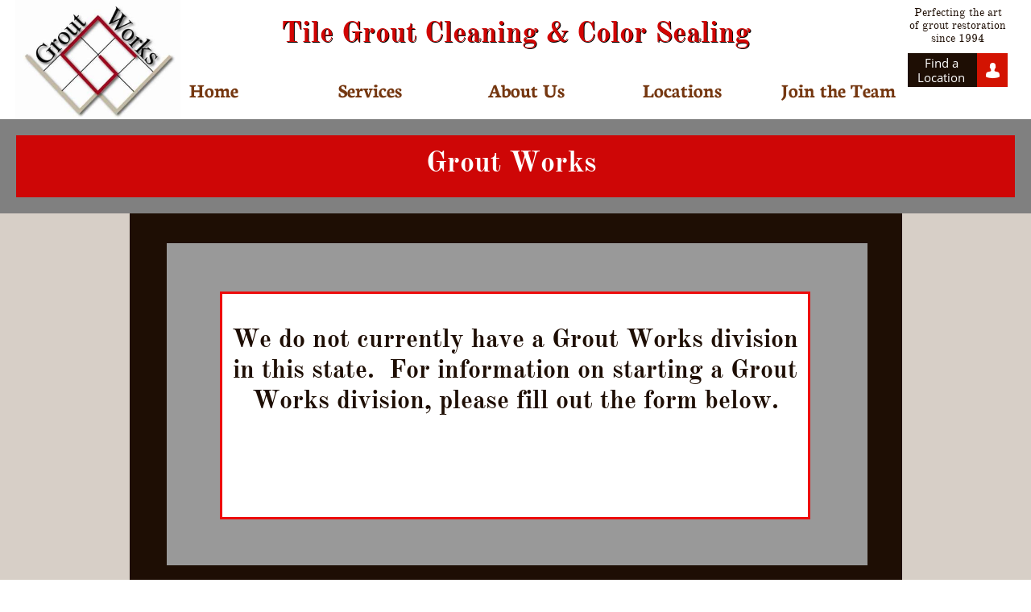

--- FILE ---
content_type: text/html
request_url: https://grout-works.com/new-state
body_size: 13511
content:
<!DOCTYPE html PUBLIC "-//W3C//DTD XHTML 1.0 Transitional//EN" "http://www.w3.org/TR/xhtml1/DTD/xhtml1-transitional.dtd">
<html xmlns="http://www.w3.org/1999/xhtml">
<head>
<title>New State</title>
<meta http-equiv="Content-Type" content="text/html; charset=utf-8"/>
<meta http-equiv="X-UA-Compatible" content="IE=edge">
<meta name="SKYPE_TOOLBAR" content="SKYPE_TOOLBAR_PARSER_COMPATIBLE"/>
<meta name="HandheldFriendly" content="True" />
<meta name="MobileOptimized" content="1024" />
<meta name="viewport" content="width=1024" /> 
<link rel="shortcut icon" href="https://storage.googleapis.com/wzukusers/user-32308858/images/fav-5bb504d5b8da3uQUalBf/favicon.ico?v=fav-5bb504d5b8da3uQUalBf" type="image/x-icon" />
<link rel="icon" type="image/png" href="https://storage.googleapis.com/wzukusers/user-32308858/images/fav-5bb504d5b8da3uQUalBf/favicon-16x16.png?v=fav-5bb504d5b8da3uQUalBf" sizes="16x16">
<link rel="icon" type="image/png" href="https://storage.googleapis.com/wzukusers/user-32308858/images/fav-5bb504d5b8da3uQUalBf/favicon-32x32.png?v=fav-5bb504d5b8da3uQUalBf" sizes="32x32">
<link rel="icon" type="image/png" href="https://storage.googleapis.com/wzukusers/user-32308858/images/fav-5bb504d5b8da3uQUalBf/favicon-96x96.png?v=fav-5bb504d5b8da3uQUalBf" sizes="96x96">
<link rel="icon" type="image/png" href="https://storage.googleapis.com/wzukusers/user-32308858/images/fav-5bb504d5b8da3uQUalBf/favicon-160x160.png?v=fav-5bb504d5b8da3uQUalBf" sizes="160x160">
<link rel="icon" type="image/png" href="https://storage.googleapis.com/wzukusers/user-32308858/images/fav-5bb504d5b8da3uQUalBf/favicon-196x196.png?v=fav-5bb504d5b8da3uQUalBf" sizes="196x196">
<link rel="apple-touch-icon" href="https://storage.googleapis.com/wzukusers/user-32308858/images/fav-5bb504d5b8da3uQUalBf/apple-touch-icon.png?v=fav-5bb504d5b8da3uQUalBf" />
<link rel="apple-touch-icon" sizes="57x57" href="https://storage.googleapis.com/wzukusers/user-32308858/images/fav-5bb504d5b8da3uQUalBf/apple-touch-icon-57x57.png?v=fav-5bb504d5b8da3uQUalBf">
<link rel="apple-touch-icon" sizes="60x60" href="https://storage.googleapis.com/wzukusers/user-32308858/images/fav-5bb504d5b8da3uQUalBf/apple-touch-icon-60x60.png?v=fav-5bb504d5b8da3uQUalBf">
<link rel="apple-touch-icon" sizes="72x72" href="https://storage.googleapis.com/wzukusers/user-32308858/images/fav-5bb504d5b8da3uQUalBf/apple-touch-icon-72x72.png?v=fav-5bb504d5b8da3uQUalBf">
<link rel="apple-touch-icon" sizes="114x114" href="https://storage.googleapis.com/wzukusers/user-32308858/images/fav-5bb504d5b8da3uQUalBf/apple-touch-icon-114x114.png?v=fav-5bb504d5b8da3uQUalBf">
<link rel="apple-touch-icon" sizes="120x120" href="https://storage.googleapis.com/wzukusers/user-32308858/images/fav-5bb504d5b8da3uQUalBf/apple-touch-icon-120x120.png?v=fav-5bb504d5b8da3uQUalBf">
<link rel="apple-touch-icon" sizes="152x152" href="https://storage.googleapis.com/wzukusers/user-32308858/images/fav-5bb504d5b8da3uQUalBf/apple-touch-icon-152x152.png?v=fav-5bb504d5b8da3uQUalBf">
<meta name="msapplication-square70x70logo" content="https://storage.googleapis.com/wzukusers/user-32308858/images/fav-5bb504d5b8da3uQUalBf/mstile-70x70.png?v=fav-5bb504d5b8da3uQUalBf" />
<meta name="msapplication-square144x144logo" content="https://storage.googleapis.com/wzukusers/user-32308858/images/fav-5bb504d5b8da3uQUalBf/mstile-144x144.png?v=fav-5bb504d5b8da3uQUalBf" />
<meta name="msapplication-square150x150logo" content="https://storage.googleapis.com/wzukusers/user-32308858/images/fav-5bb504d5b8da3uQUalBf/mstile-150x150.png?v=fav-5bb504d5b8da3uQUalBf" />
<meta name="msapplication-wide310x150logo" content="https://storage.googleapis.com/wzukusers/user-32308858/images/fav-5bb504d5b8da3uQUalBf/mstile-310x150.png?v=fav-5bb504d5b8da3uQUalBf" />
<meta name="msapplication-square310x310logo" content="https://storage.googleapis.com/wzukusers/user-32308858/images/fav-5bb504d5b8da3uQUalBf/mstile-310x310.png?v=fav-5bb504d5b8da3uQUalBf" />


<meta name="twitter:card" content="summary"/>
<meta property="og:image" content="https://storage.googleapis.com/wzsitethumbnails/site-47780932/800x500.jpg"/>
<meta property="og:image:width" content="800"/>
<meta property="og:image:height" content="500"/>

<script async="" src="https://www.googletagmanager.com/gtag/js?id=UA-126880925-1"></script>
<script type="text/javascript">
window.dataLayer=window.dataLayer||[];function gtag(){window.dataLayer.push(arguments);}
gtag('js',new Date());gtag('config', 'UA-126880925-1')
</script>

<script type="text/javascript">
var _fc;window.getInsights=function(a,b){_fc||(_fc=a,a=null),window.AMInsights?(_fc&&(_fc(window.AMInsights),_fc=null),a&&a(window.AMInsights)):(b=b||25,setTimeout(function(){window.getInsights(a,2*b)},b))};
</script>
<script type="text/javascript" src="https://assets.mywebsitebuilder.com/assets/t.js?brand=homestead&v=g-202507311507277730" async></script>
<script type="text/javascript">
window.getInsights(function(insights){insights.init('234ceb0b-9a36-4f6d-94ba-c291c2452efe');});
</script>

<link rel='stylesheet' type='text/css' href='https://components.mywebsitebuilder.com/g-202507311507277730/viewer-homestead/viewer.css'/>

<script type='text/javascript'>
var PageData = {"baseAddress":"grout-works.com","ServicesBasePath":"https://te-viewer.mywebsitebuilder.com","isTablet":false,"siteSettings":{"analyticsTrackingId":"UA-126880925-1","enableColumnsGrid":"false","isFirstMobileUse":"true","isFirstPreview":"true","showAlwaysColumnsGrid":"false"},"defaultAjaxPageID":"id1538331039673","PageNotFound":false};
var Global = {"FacebookAppID":"744137685644053","IsMobileView":false,"IsTabletView":false,"IsMobileClient":false,"CloudflareOptions":6,"SiteID":47780932};
var SiteInformation = {"groupId":47780932,"isPublished":false,"limitations":{"video":{"limitation":{"isLimited":true},"dialog":{"isDiscount":false}},"pages":{"limitation":{"isLimited":true},"dialog":{"isDiscount":false}},"ecommerce":{"limitation":{"isLimited":true},"dialog":{"isDiscount":false}},"publish":{"limitation":{"isLimited":true},"dialog":{"isDiscount":false}},"stats":{"limitation":{"isLimited":false},"dialog":{"isDiscount":false}},"storage":{"limitation":{"isLimited":true},"dialog":{"isDiscount":false}},"file":{"limitation":{"isLimited":true},"dialog":{"isDiscount":false}},"premium":{"limitation":{"isLimited":false},"dialog":{"isDiscount":false}},"mobile":{"limitation":{"isLimited":false},"dialog":{"isDiscount":false}},"newSites":{"limitation":{"isLimited":true},"dialog":{"isDiscount":false}},"favicon":{"limitation":{"isLimited":true},"dialog":{"isDiscount":false}},"embedded":{"limitation":{"isLimited":true},"dialog":{"isDiscount":false}},"bannerFeature":{"limitation":{"isLimited":false},"dialog":{"isDiscount":false}},"history":{"limitation":{"isLimited":true},"dialog":{"isDiscount":false}},"posts":{"limitation":{"isLimited":true},"dialog":{"isDiscount":false}},"hdvideo":{"limitation":{"isLimited":true},"dialog":{"isDiscount":false}},"totalPages":{"limitation":{"isLimited":true},"dialog":{"isDiscount":false}},"advancedStats":{"limitation":{"isLimited":false},"dialog":{"isDiscount":false}},"form":{"limitation":{"isLimited":true},"dialog":{"isDiscount":false}}},"isPremium":true,"isSaved":false,"siteType":0,"isTemplate":false,"baseVersion":"89538818","isFirstSiteVersion":false,"hasSites":false,"storeInformation":{},"appMarketInformation":{}};
var Settings = {"UserStorageUrlsMap":{"2":"https://wzukusers.blob.core.windows.net/user-{0}/","6":"https://storage.googleapis.com/wzukusers/user-{0}/","61":"https://storage.googleapis.com/wzukusers/user-{0}/","100":"https://storage.googleapis.com/te-hosted-sites/user-{0}/","105":"https://storage.googleapis.com/te-sitey-sites/user-{0}/","103":"https://storage.googleapis.com/te-websitebuilder-sites/user-{0}/","102":"https://storage.googleapis.com/te-sitelio-sites/user-{0}/","106":"https://storage.googleapis.com/te-sitebuilder-sites/user-{0}/"},"WebzaiStorageUrlsMap":{"2":"https://wzuk.blob.core.windows.net/assets/","6":"https://storage.googleapis.com/wzuk/assets/","61":"https://storage.googleapis.com/wzuk/assets/"},"InsightsTrackerUrl":"https://assets.mywebsitebuilder.com/assets","GoogleMapsApiKey":"AIzaSyDQtuw04WyGWiY3JULv0HDpHdTK16H4_nI","RecaptchaSiteKey":"6LeCLkUUAAAAABEGEwlYoLyKNxIztJfM2okdeb2V","StaticContentUrl":"https://webzaidev.blob.core.windows.net/","ServiceAddress":"https://te-viewer.mywebsitebuilder.com","ApplicationRoot":"https://components.mywebsitebuilder.com/g-202507311507277730","Brand":103,"ApplicationDomain":"homestead.com","YoutubeApiKey":"AIzaSyArOiK2GZNoSkBzk6yqkfMFJDk7KAxLp8o","AppsIframeRoot":"https://components.mywebsitebuilder.com","AppVersion":"g-202507311507277730","DevelopmentMode":"","ServiceEndpoints":{"Store":{"EmbedApi":"https://embed.mywebsitebuilder.com/dist/src/","PublicApi":"https://api.mywebsitebuilder.com/v1/"},"Storage":null},"ImageProxy":"https://images.builderservices.io/s/?","DataProxy":"https://data.mywebsitebuilder.com","IsApiPartner":true,"FacebookAppId":"744137685644053","BrandName":"homestead","RaygunSettings":null,"FreeBannerUrl":""};

</script>
<script src='https://components.mywebsitebuilder.com/g-202507311507277730/viewer/viewer.js' type='text/javascript'></script>

<script src='https://storage.googleapis.com/wzukusers/user-32308858/sites/47780932/5a984cd665af21zH9cSM/0c467d98d8d34e7ba479fb1cc34ce493.js?1761065195' type='text/javascript'></script>
<script src='https://storage.googleapis.com/wzukusers/user-32308858/sites/47780932/5a984cd665af21zH9cSM/Wv42X4TP3Jex7IN0c3Bv.js?1761065195' type='text/javascript'></script>
<script src='https://storage.googleapis.com/wzukusers/user-32308858/sites/47780932/5a984cd665af21zH9cSM/76d6f51f74da4d6dbe7e956cd1f2477f.js?1761065195' type='text/javascript'></script>
<script type='text/javascript'>
var SiteFilesMap = {"page-1403784258535":"https://storage.googleapis.com/wzukusers/user-32308858/sites/47780932/5a984cd665af21zH9cSM/1a2c7b984d8f4028b6cf6a992dba6a38.js","page-1406139621481":"https://storage.googleapis.com/wzukusers/user-32308858/sites/47780932/5a984cd665af21zH9cSM/acdf82ef25eb40d6bba21217ff08117c.js","page-1406139634508":"https://storage.googleapis.com/wzukusers/user-32308858/sites/47780932/5a984cd665af21zH9cSM/aa2f62931e0d4e7abed09a3a8dc195e7.js","page-id1537569421425":"https://storage.googleapis.com/wzukusers/user-32308858/sites/47780932/5a984cd665af21zH9cSM/d111330d099749d3ac86877ae65f0441.js","page-id1537575162552":"https://storage.googleapis.com/wzukusers/user-32308858/sites/47780932/5a984cd665af21zH9cSM/e66a685cf2ef4ac6a759b625f48f51a6.js","page-id1537586141422":"https://storage.googleapis.com/wzukusers/user-32308858/sites/47780932/5a984cd665af21zH9cSM/d0f1776ab404462aaf7de1394c10094b.js","page-id1537588605543":"https://storage.googleapis.com/wzukusers/user-32308858/sites/47780932/5a984cd665af21zH9cSM/43AxggsNfblxd0nmTTIs.js","page-id1537591377013":"https://storage.googleapis.com/wzukusers/user-32308858/sites/47780932/5a984cd665af21zH9cSM/c7f0806fc8b140aeb7ef09af028a3869.js","page-id1537592724648":"https://storage.googleapis.com/wzukusers/user-32308858/sites/47780932/5a984cd665af21zH9cSM/076a8b7c149544d78f2a634d5acd8289.js","page-id1537834845638":"https://storage.googleapis.com/wzukusers/user-32308858/sites/47780932/5a984cd665af21zH9cSM/19a8406656b540deb2fff6084ef6c788.js","page-id1537840825036":"https://storage.googleapis.com/wzukusers/user-32308858/sites/47780932/5a984cd665af21zH9cSM/7495336bf49a4f40b56a590d676c7471.js","page-id1537851366720":"https://storage.googleapis.com/wzukusers/user-32308858/sites/47780932/5a984cd665af21zH9cSM/79a3e48fea574d0fadfd9ea83957dd2f.js","page-id1537851838228":"https://storage.googleapis.com/wzukusers/user-32308858/sites/47780932/5a984cd665af21zH9cSM/2c8538da8f924eddb2b75e089164ddfa.js","page-id1537852067988":"https://storage.googleapis.com/wzukusers/user-32308858/sites/47780932/5a984cd665af21zH9cSM/15c96dcd091a4d1791c774dace81e07a.js","page-id1537852763915":"https://storage.googleapis.com/wzukusers/user-32308858/sites/47780932/5a984cd665af21zH9cSM/e495be1249c54a41977a148bdfd23349.js","page-id1537853406657":"https://storage.googleapis.com/wzukusers/user-32308858/sites/47780932/5a984cd665af21zH9cSM/9287713a56864d619af299946e3ddb18.js","page-id1537854381036":"https://storage.googleapis.com/wzukusers/user-32308858/sites/47780932/5a984cd665af21zH9cSM/UX7X32jqVgBguuePEgYa.js","page-id1538028266524":"https://storage.googleapis.com/wzukusers/user-32308858/sites/47780932/5a984cd665af21zH9cSM/1a98f2f63b8a47b494c37f83401c1212.js","page-id1538029135739":"https://storage.googleapis.com/wzukusers/user-32308858/sites/47780932/5a984cd665af21zH9cSM/3d707ae8b49d499bb85c9d8dc9c30502.js","page-id1538029668180":"https://storage.googleapis.com/wzukusers/user-32308858/sites/47780932/5a984cd665af21zH9cSM/a0e5be9354df4a7a901ec805a4fed3b8.js","page-id1538029744451":"https://storage.googleapis.com/wzukusers/user-32308858/sites/47780932/5a984cd665af21zH9cSM/5f9edc473592437fba89a0523fa66056.js","page-id1538030042038":"https://storage.googleapis.com/wzukusers/user-32308858/sites/47780932/5a984cd665af21zH9cSM/EKceQZscFEkD8pTMXlEH.js","page-id1538030175651":"https://storage.googleapis.com/wzukusers/user-32308858/sites/47780932/5a984cd665af21zH9cSM/74bb35aef3af480f80c2a6025e003900.js","page-id1538030424153":"https://storage.googleapis.com/wzukusers/user-32308858/sites/47780932/5a984cd665af21zH9cSM/85c7ff1be14543a18e4c8a016b5a1fcc.js","page-id1538030576496":"https://storage.googleapis.com/wzukusers/user-32308858/sites/47780932/5a984cd665af21zH9cSM/cb42e10eaaa54132a096bd22b497f984.js","page-id1538031023487":"https://storage.googleapis.com/wzukusers/user-32308858/sites/47780932/5a984cd665af21zH9cSM/ca785b4e65454c388f762e280a429d84.js","page-id1538031117620":"https://storage.googleapis.com/wzukusers/user-32308858/sites/47780932/5a984cd665af21zH9cSM/ed2181c944854a06b3b78e981b3e5659.js","page-id1538031539046":"https://storage.googleapis.com/wzukusers/user-32308858/sites/47780932/5a984cd665af21zH9cSM/989c3932d40c40bc8d41559afee8e8ea.js","page-id1538031628822":"https://storage.googleapis.com/wzukusers/user-32308858/sites/47780932/5a984cd665af21zH9cSM/effc8e50ab35439eb06f5d58f55a55e7.js","page-id1538330259151":"https://storage.googleapis.com/wzukusers/user-32308858/sites/47780932/5a984cd665af21zH9cSM/90756266475945a1bec8a4083a1fe7d1.js","page-id1538331039673":"https://storage.googleapis.com/wzukusers/user-32308858/sites/47780932/5a984cd665af21zH9cSM/Wv42X4TP3Jex7IN0c3Bv.js","page-id1538331495231":"https://storage.googleapis.com/wzukusers/user-32308858/sites/47780932/5a984cd665af21zH9cSM/813cf824a516411a85b8c9f3b28dbe49.js","page-id1538331598023":"https://storage.googleapis.com/wzukusers/user-32308858/sites/47780932/5a984cd665af21zH9cSM/UX9dGXnHzbuDkA0TsmO9.js","page-id1538331763250":"https://storage.googleapis.com/wzukusers/user-32308858/sites/47780932/5a984cd665af21zH9cSM/bcd55af4adde457f88a700fe5b7e2251.js","page-id1538331827398":"https://storage.googleapis.com/wzukusers/user-32308858/sites/47780932/5a984cd665af21zH9cSM/81009a5b9ba64629aee709193d9e978e.js","page-id1538331882409":"https://storage.googleapis.com/wzukusers/user-32308858/sites/47780932/5a984cd665af21zH9cSM/49d5fc3b1e5045d9b0c86a9213180edf.js","page-id1538332912075":"https://storage.googleapis.com/wzukusers/user-32308858/sites/47780932/5a984cd665af21zH9cSM/lqb6ZG0hsqJLbTk4PduX.js","page-id1538333019869":"https://storage.googleapis.com/wzukusers/user-32308858/sites/47780932/5a984cd665af21zH9cSM/96e057b8919f4747a165a9ec87895adb.js","page-id1538333171315":"https://storage.googleapis.com/wzukusers/user-32308858/sites/47780932/5a984cd665af21zH9cSM/PTkaELFIAApVAf5xi357.js","page-id1538333342713":"https://storage.googleapis.com/wzukusers/user-32308858/sites/47780932/5a984cd665af21zH9cSM/f661691c514c4de8a5a6a6f796b22590.js","page-id1538333430964":"https://storage.googleapis.com/wzukusers/user-32308858/sites/47780932/5a984cd665af21zH9cSM/52e17223f0c249e1989e8e33ce2a66e9.js","page-id1538333492218":"https://storage.googleapis.com/wzukusers/user-32308858/sites/47780932/5a984cd665af21zH9cSM/c353a9e9a8904e389b51cc8fde929e73.js","page-id1538333539503":"https://storage.googleapis.com/wzukusers/user-32308858/sites/47780932/5a984cd665af21zH9cSM/db6fd6556b144834aa09ed730f677468.js","page-id1538333628048":"https://storage.googleapis.com/wzukusers/user-32308858/sites/47780932/5a984cd665af21zH9cSM/28b8455025c345aca0527c5789261fc4.js","page-id1538333900490":"https://storage.googleapis.com/wzukusers/user-32308858/sites/47780932/5a984cd665af21zH9cSM/RUb4icLZFZ08SwnbQtrd.js","page-id1538333968775":"https://storage.googleapis.com/wzukusers/user-32308858/sites/47780932/5a984cd665af21zH9cSM/7a17f629852a47edb052daf33b417500.js","page-id1538334194194":"https://storage.googleapis.com/wzukusers/user-32308858/sites/47780932/5a984cd665af21zH9cSM/So8wIESIpkQk5SwDzkrL.js","page-id1538334326994":"https://storage.googleapis.com/wzukusers/user-32308858/sites/47780932/5a984cd665af21zH9cSM/b5329ddb9bc445d194699a0b85ca43d4.js","page-id1538334513689":"https://storage.googleapis.com/wzukusers/user-32308858/sites/47780932/5a984cd665af21zH9cSM/6b037cebeb2c452dbc58f2f252ee0d92.js","page-id1538334640981":"https://storage.googleapis.com/wzukusers/user-32308858/sites/47780932/5a984cd665af21zH9cSM/5e249770fb6c45e7ad92b27c6a9a44ef.js","page-id1538334793294":"https://storage.googleapis.com/wzukusers/user-32308858/sites/47780932/5a984cd665af21zH9cSM/47b230521dbc499aacb90fee370ac7ea.js","page-id1538335098242":"https://storage.googleapis.com/wzukusers/user-32308858/sites/47780932/5a984cd665af21zH9cSM/5e75a3cd39fc417384ad7f13c0e887a3.js","page-id1538335402654":"https://storage.googleapis.com/wzukusers/user-32308858/sites/47780932/5a984cd665af21zH9cSM/2c8ab1e13cb9436aa62c1ded25b4d1bc.js","page-id1538335504062":"https://storage.googleapis.com/wzukusers/user-32308858/sites/47780932/5a984cd665af21zH9cSM/faea813c66d44ddeaa7be25956f357ae.js","page-id1538335767861":"https://storage.googleapis.com/wzukusers/user-32308858/sites/47780932/5a984cd665af21zH9cSM/734b7191397a47c0879efdbffadc485d.js","page-id1538335885810":"https://storage.googleapis.com/wzukusers/user-32308858/sites/47780932/5a984cd665af21zH9cSM/AXHRZawsHHeIoY5bMPLp.js","page-id1538336200744":"https://storage.googleapis.com/wzukusers/user-32308858/sites/47780932/5a984cd665af21zH9cSM/F0YAIw2Mp0HHYRw2fL04.js","page-id1538336279782":"https://storage.googleapis.com/wzukusers/user-32308858/sites/47780932/5a984cd665af21zH9cSM/82195894213c415a9558b19f6d7e833a.js","page-id1538336991986":"https://storage.googleapis.com/wzukusers/user-32308858/sites/47780932/5a984cd665af21zH9cSM/ffDB8X8QMjbska22G4P5.js","page-id1538337077198":"https://storage.googleapis.com/wzukusers/user-32308858/sites/47780932/5a984cd665af21zH9cSM/c1c1a6fa04c04a85b7d2dc63f70ff771.js","page-id1538337147368":"https://storage.googleapis.com/wzukusers/user-32308858/sites/47780932/5a984cd665af21zH9cSM/06eb3cb808da48f0be394f66c2156cef.js","page-id1538337258545":"https://storage.googleapis.com/wzukusers/user-32308858/sites/47780932/5a984cd665af21zH9cSM/313d9fab7b104aa798db995f0005b09a.js","page-id1538337567512":"https://storage.googleapis.com/wzukusers/user-32308858/sites/47780932/5a984cd665af21zH9cSM/eBsbpaHzpoPwK4JchYMx.js","page-id1538337671671":"https://storage.googleapis.com/wzukusers/user-32308858/sites/47780932/5a984cd665af21zH9cSM/2ef551eb86674b488a09246dfbd7359e.js","page-id1538337762647":"https://storage.googleapis.com/wzukusers/user-32308858/sites/47780932/5a984cd665af21zH9cSM/302ff0f1d9194a7880362fba079677d6.js","page-id1538337935571":"https://storage.googleapis.com/wzukusers/user-32308858/sites/47780932/5a984cd665af21zH9cSM/a3d56c4309fa4916819338cc30d069c1.js","page-id1538338174716":"https://storage.googleapis.com/wzukusers/user-32308858/sites/47780932/5a984cd665af21zH9cSM/2f7db476b1074ee58c087db7af4e222b.js","page-id1538338236087":"https://storage.googleapis.com/wzukusers/user-32308858/sites/47780932/5a984cd665af21zH9cSM/7ff83457b210468bb5dc04180e080225.js","page-id1538338328700":"https://storage.googleapis.com/wzukusers/user-32308858/sites/47780932/5a984cd665af21zH9cSM/abfd7ff495184530b6a9762aa5b35d24.js","page-id1538338521701":"https://storage.googleapis.com/wzukusers/user-32308858/sites/47780932/5a984cd665af21zH9cSM/aUjDoX569oP0ULaKbfVM.js","page-id1538338577447":"https://storage.googleapis.com/wzukusers/user-32308858/sites/47780932/5a984cd665af21zH9cSM/2a2af8dea90c4e01965301958e83aca7.js","page-id1538338732565":"https://storage.googleapis.com/wzukusers/user-32308858/sites/47780932/5a984cd665af21zH9cSM/khyppad9R5znZM73eqkD.js","page-id1538338798207":"https://storage.googleapis.com/wzukusers/user-32308858/sites/47780932/5a984cd665af21zH9cSM/1f833c854f474c2ea6061a41689c6be6.js","page-id1538339118482":"https://storage.googleapis.com/wzukusers/user-32308858/sites/47780932/5a984cd665af21zH9cSM/iBt06pUeYJgvewTDd0XS.js","page-id1538339177589":"https://storage.googleapis.com/wzukusers/user-32308858/sites/47780932/5a984cd665af21zH9cSM/fb4684685d5b486d8c7b94d222bcf9f4.js","page-id1538339389895":"https://storage.googleapis.com/wzukusers/user-32308858/sites/47780932/5a984cd665af21zH9cSM/eb3c0faa9b5e4c998d3496a6571b55e5.js","page-id1538339737327":"https://storage.googleapis.com/wzukusers/user-32308858/sites/47780932/5a984cd665af21zH9cSM/06157e97cfa14de8abeb4ac6d507736e.js","page-id1538339872545":"https://storage.googleapis.com/wzukusers/user-32308858/sites/47780932/5a984cd665af21zH9cSM/iQnf8IeZKU4KoHk7RBxt.js","page-id1538339954187":"https://storage.googleapis.com/wzukusers/user-32308858/sites/47780932/5a984cd665af21zH9cSM/77b0ec6fc50c4ba187312e80dbcfd9a6.js","page-id1538340539555":"https://storage.googleapis.com/wzukusers/user-32308858/sites/47780932/5a984cd665af21zH9cSM/58e00b7628b248698c64014ff551c07c.js","page-id1538348121450":"https://storage.googleapis.com/wzukusers/user-32308858/sites/47780932/5a984cd665af21zH9cSM/a4c3099b13f143108c253aea16e74bf9.js","page-id1538363525580":"https://storage.googleapis.com/wzukusers/user-32308858/sites/47780932/5a984cd665af21zH9cSM/e3cacdda8ae244cabd351f1153080e0c.js","page-id1538371193516":"https://storage.googleapis.com/wzukusers/user-32308858/sites/47780932/5a984cd665af21zH9cSM/c11c29852539470eadc39ff8e88c807a.js","page-id1542658979348":"https://storage.googleapis.com/wzukusers/user-32308858/sites/47780932/5a984cd665af21zH9cSM/4ec1b2b66eae4d18a0e78d22311df6ec.js","page-id1542659132669":"https://storage.googleapis.com/wzukusers/user-32308858/sites/47780932/5a984cd665af21zH9cSM/abf7207bf84d4e5a966d2125a55da0c4.js","page-id1542661320919":"https://storage.googleapis.com/wzukusers/user-32308858/sites/47780932/5a984cd665af21zH9cSM/38ce82941cdb43429afe61a408296344.js","page-id1542661761132":"https://storage.googleapis.com/wzukusers/user-32308858/sites/47780932/5a984cd665af21zH9cSM/a939436eb3de4b2cb2e91bb38e4a44c6.js","page-id1545006202839":"https://storage.googleapis.com/wzukusers/user-32308858/sites/47780932/5a984cd665af21zH9cSM/27d1d55a76584fb780e801143cb079dd.js","page-id1546880856632":"https://storage.googleapis.com/wzukusers/user-32308858/sites/47780932/5a984cd665af21zH9cSM/b32bfcad4c064ad49147ad5d7c9fbd6b.js","page-id1546880939434":"https://storage.googleapis.com/wzukusers/user-32308858/sites/47780932/5a984cd665af21zH9cSM/535df6e599df4c45bf8d86df42a00a61.js","page-id1546881450589":"https://storage.googleapis.com/wzukusers/user-32308858/sites/47780932/5a984cd665af21zH9cSM/ed9943b2f21f4e43a7b499559544ea5f.js","page-id1547491817823":"https://storage.googleapis.com/wzukusers/user-32308858/sites/47780932/5a984cd665af21zH9cSM/763f8b536e134a1898f8373f6b9f8869.js","page-id1547491983180":"https://storage.googleapis.com/wzukusers/user-32308858/sites/47780932/5a984cd665af21zH9cSM/ac7b2c9311204eb79c8b1ee653b250a7.js","page-id1547492091049":"https://storage.googleapis.com/wzukusers/user-32308858/sites/47780932/5a984cd665af21zH9cSM/b5f49b4b2f27488ba1915191ba4aa772.js","page-id1550090509919":"https://storage.googleapis.com/wzukusers/user-32308858/sites/47780932/5a984cd665af21zH9cSM/lCtb4Y1dDMl9T32oGRTD.js","page-id1560810380815":"https://storage.googleapis.com/wzukusers/user-32308858/sites/47780932/5a984cd665af21zH9cSM/c82f96d1131f426d97e83c3367c82f23.js","page-id1560810523261":"https://storage.googleapis.com/wzukusers/user-32308858/sites/47780932/5a984cd665af21zH9cSM/2e5c5f959c354142b1f9f15c8e2bf27a.js","page-id1560810646492":"https://storage.googleapis.com/wzukusers/user-32308858/sites/47780932/5a984cd665af21zH9cSM/c905da1821914cb9be9f78b1d2b163f6.js","page-id1676744725373":"https://storage.googleapis.com/wzukusers/user-32308858/sites/47780932/5a984cd665af21zH9cSM/382a0d7000af4b56967048c180492087.js","page-id1676744983006":"https://storage.googleapis.com/wzukusers/user-32308858/sites/47780932/5a984cd665af21zH9cSM/1f5a09e2a33947308ccc8dc6a692bd8e.js","page-id1677605806482":"https://storage.googleapis.com/wzukusers/user-32308858/sites/47780932/5a984cd665af21zH9cSM/d8b03b9d4fa84638b8eb007f665c912d.js","page-id1730755349365":"https://storage.googleapis.com/wzukusers/user-32308858/sites/47780932/5a984cd665af21zH9cSM/2c1078d7fa7f44ea845f8fadd4146065.js","page-id1730757136241":"https://storage.googleapis.com/wzukusers/user-32308858/sites/47780932/5a984cd665af21zH9cSM/a9b085864ebd451d803c84e2b752944e.js","page-id1749223868667":"https://storage.googleapis.com/wzukusers/user-32308858/sites/47780932/5a984cd665af21zH9cSM/8b26ffe9bd6240feb79d0c4dcd8994e8.js","page-id1760980537687":"https://storage.googleapis.com/wzukusers/user-32308858/sites/47780932/5a984cd665af21zH9cSM/0e19f5a1f4404e7680e7c05f4a20b9ba.js","page-id1760980778127":"https://storage.googleapis.com/wzukusers/user-32308858/sites/47780932/5a984cd665af21zH9cSM/0404717fccde465b95ba4ce2d6e7c610.js","page-id1760980926227":"https://storage.googleapis.com/wzukusers/user-32308858/sites/47780932/5a984cd665af21zH9cSM/a843969aa40c4d649585d9133fe8e4ab.js","page-id1538029276997":"https://storage.googleapis.com/wzukusers/user-32308858/sites/47780932/5a984cd665af21zH9cSM/b5bbcecdbae240f2b8b106a6c76bd294.js","master-1343569893636":"https://storage.googleapis.com/wzukusers/user-32308858/sites/47780932/5a984cd665af21zH9cSM/76d6f51f74da4d6dbe7e956cd1f2477f.js","site-structure":"https://storage.googleapis.com/wzukusers/user-32308858/sites/47780932/5a984cd665af21zH9cSM/0c467d98d8d34e7ba479fb1cc34ce493.js"};
</script>


<style type="text/css"> #mobile-loading-screen, #desktop-loading-screen{position:absolute;left:0;top:0;right:0;bottom:0;z-index:100000000;background:white url('[data-uri]') center center no-repeat;} body.state-loading-mobile-viewer, body.state-loading-mobile-viewer .page-element, body.state-loading-mobile-viewer #body-element, body.state-loading-desktop-viewer, body.state-loading-desktop-viewer .page-element, body.state-loading-desktop-viewer #body-element{height:100%;width:100%;overflow-y:hidden !important;} </style>
<script type="text/javascript">
var DynamicPageContent = null;
var DBSiteMetaData = { "pagesStructureInformation":{"pagesData":{"1403784258535":{"metaTags":"","headerCode":"","footerCode":"","tags":[],"id":"1403784258535","pageID":null,"pid":null,"title":"Home","name":null,"pageTitle":"","description":"","keyWords":"","index":1,"isHomePage":true,"shareStyle":true,"useNameASTitle":false,"supportsMobileStates":true,"urlAlias":"","useNameASUrl":false,"useDefaultTitle":false,"masterPageListName":"","masterPageType":"","isSearchEngineDisabled":false},"1406139621481":{"metaTags":"","headerCode":"","footerCode":"","tags":[],"id":"1406139621481","pageID":null,"pid":null,"title":"About Us","name":null,"pageTitle":"","description":"default description","keyWords":"","index":3,"isHomePage":false,"shareStyle":true,"useNameASTitle":false,"supportsMobileStates":true,"urlAlias":"about-us","useNameASUrl":true,"useDefaultTitle":false,"masterPageListName":"","masterPageType":"","isSearchEngineDisabled":false},"1406139634508":{"metaTags":"","headerCode":"","footerCode":"","tags":[],"id":"1406139634508","pageID":null,"pid":null,"title":"Locations","name":null,"pageTitle":"","description":"default description","keyWords":"","index":4,"isHomePage":false,"shareStyle":true,"useNameASTitle":false,"supportsMobileStates":true,"urlAlias":"locations","useNameASUrl":true,"useDefaultTitle":false,"masterPageListName":"","masterPageType":"","isSearchEngineDisabled":false},"id1537569421425":{"metaTags":"","headerCode":"","footerCode":"","tags":[],"id":"id1537569421425","pageID":null,"pid":null,"title":"Grout Color Sealing","name":null,"pageTitle":"Grout Works Grout Color Sealing","description":"","keyWords":"","index":6,"isHomePage":false,"shareStyle":true,"useNameASTitle":false,"supportsMobileStates":true,"urlAlias":"grout-color-sealing","useNameASUrl":true,"useDefaultTitle":false,"masterPageListName":"","masterPageType":"","isSearchEngineDisabled":false,"menu":{"isDesktopDisabled":true,"isMobileDisabled":false}},"id1537575162552":{"metaTags":"","headerCode":"","footerCode":"","tags":[],"id":"id1537575162552","pageID":null,"pid":null,"title":"Grout Cleaning","name":null,"pageTitle":"","description":"","keyWords":"","index":7,"isHomePage":false,"shareStyle":true,"useNameASTitle":false,"supportsMobileStates":true,"urlAlias":"grout-cleaning","useNameASUrl":true,"useDefaultTitle":false,"masterPageListName":"","masterPageType":"","isSearchEngineDisabled":false,"menu":{"isDesktopDisabled":true,"isMobileDisabled":false}},"id1537586141422":{"metaTags":"","headerCode":"","footerCode":"","tags":[],"id":"id1537586141422","pageID":null,"pid":null,"title":"Testimonials","name":null,"pageTitle":"","description":"","keyWords":"","index":10,"isHomePage":false,"shareStyle":true,"useNameASTitle":false,"supportsMobileStates":true,"urlAlias":"testimonials","useNameASUrl":true,"useDefaultTitle":false,"masterPageListName":"","masterPageType":"","isSearchEngineDisabled":false,"menu":{"isDesktopDisabled":true,"isMobileDisabled":false}},"id1537588605543":{"metaTags":"","headerCode":"","footerCode":"","tags":[],"id":"id1537588605543","pageID":null,"pid":null,"title":"Shower Restoration","name":null,"pageTitle":"","description":"","keyWords":"","index":9,"isHomePage":false,"shareStyle":true,"useNameASTitle":false,"supportsMobileStates":true,"urlAlias":"shower-restoration","useNameASUrl":true,"useDefaultTitle":false,"masterPageListName":"","masterPageType":"","isSearchEngineDisabled":false,"menu":{"isDesktopDisabled":true,"isMobileDisabled":false}},"id1537591377013":{"metaTags":"","headerCode":"","footerCode":"","tags":[],"id":"id1537591377013","pageID":null,"pid":null,"title":"Grout Repair","name":null,"pageTitle":"","description":"","keyWords":"","index":8,"isHomePage":false,"shareStyle":true,"useNameASTitle":false,"supportsMobileStates":true,"urlAlias":"grout-repair","useNameASUrl":true,"useDefaultTitle":false,"masterPageListName":"","masterPageType":"","isSearchEngineDisabled":false,"menu":{"isDesktopDisabled":true,"isMobileDisabled":false}},"id1537592724648":{"metaTags":"","headerCode":"","footerCode":"","tags":[],"id":"id1537592724648","pageID":null,"pid":null,"title":"Photo Gallery","name":null,"pageTitle":"","description":"","keyWords":"","index":5,"isHomePage":false,"shareStyle":true,"useNameASTitle":false,"supportsMobileStates":true,"urlAlias":"photo-gallery","useNameASUrl":true,"useDefaultTitle":false,"masterPageListName":"","masterPageType":"","isSearchEngineDisabled":false,"menu":{"isDesktopDisabled":true,"isMobileDisabled":true}},"id1537834845638":{"metaTags":"","headerCode":"","footerCode":"","tags":[],"id":"id1537834845638","pageID":null,"pid":null,"title":"San Antonio Grout Cleaning and Color Sealing","name":null,"pageTitle":"","description":"","keyWords":"","index":18,"isHomePage":false,"shareStyle":true,"useNameASTitle":false,"supportsMobileStates":true,"urlAlias":"san-antonio-grout-cleaning-and-color-sealing","useNameASUrl":true,"useDefaultTitle":false,"masterPageListName":"","masterPageType":"","isSearchEngineDisabled":false,"menu":{"isDesktopDisabled":true,"isMobileDisabled":true}},"id1537840825036":{"metaTags":"","headerCode":"","footerCode":"","tags":[],"id":"id1537840825036","pageID":null,"pid":null,"title":"Austin, TX Grout Cleaning and Color Sealing","name":null,"pageTitle":"","description":"","keyWords":"","index":19,"isHomePage":false,"shareStyle":true,"useNameASTitle":false,"supportsMobileStates":true,"urlAlias":"austin-tx-grout-cleaning-and-color-sealing","useNameASUrl":true,"useDefaultTitle":false,"masterPageListName":"","masterPageType":"","isSearchEngineDisabled":false,"menu":{"isDesktopDisabled":true,"isMobileDisabled":true}},"id1537851366720":{"metaTags":"","headerCode":"","footerCode":"","tags":[],"id":"id1537851366720","pageID":null,"pid":null,"title":"Dallas Grout Cleaning and Color Sealing","name":null,"pageTitle":"","description":"","keyWords":"","index":20,"isHomePage":false,"shareStyle":true,"useNameASTitle":false,"supportsMobileStates":true,"urlAlias":"dallas-grout-cleaning-and-color-sealing","useNameASUrl":true,"useDefaultTitle":false,"masterPageListName":"","masterPageType":"","isSearchEngineDisabled":false,"menu":{"isDesktopDisabled":true,"isMobileDisabled":true}},"id1537851838228":{"metaTags":"","headerCode":"","footerCode":"","tags":[],"id":"id1537851838228","pageID":null,"pid":null,"title":"Fort Worth Grout Cleaning and Color Sealing","name":null,"pageTitle":"","description":"","keyWords":"","index":25,"isHomePage":false,"shareStyle":true,"useNameASTitle":false,"supportsMobileStates":true,"urlAlias":"fort-worth-grout-cleaning-and-color-sealing","useNameASUrl":true,"useDefaultTitle":false,"masterPageListName":"","masterPageType":"","isSearchEngineDisabled":false,"menu":{"isDesktopDisabled":true,"isMobileDisabled":true}},"id1537852067988":{"metaTags":"","headerCode":"","footerCode":"","tags":[],"id":"id1537852067988","pageID":null,"pid":null,"title":"Lubbock Grout Cleaning and Color Sealing","name":null,"pageTitle":"","description":"","keyWords":"","index":26,"isHomePage":false,"shareStyle":true,"useNameASTitle":false,"supportsMobileStates":true,"urlAlias":"lubbock-grout-cleaning-and-color-sealing","useNameASUrl":true,"useDefaultTitle":false,"masterPageListName":"","masterPageType":"","isSearchEngineDisabled":false,"menu":{"isDesktopDisabled":true,"isMobileDisabled":true}},"id1537852763915":{"metaTags":"","headerCode":"","footerCode":"","tags":[],"id":"id1537852763915","pageID":null,"pid":null,"title":"Texas Grout Restoration, Cleaning, Sealing","name":null,"pageTitle":"","description":"","keyWords":"","index":17,"isHomePage":false,"shareStyle":true,"useNameASTitle":false,"supportsMobileStates":true,"urlAlias":"texas-grout-restoration-cleaning-sealing","useNameASUrl":true,"useDefaultTitle":false,"masterPageListName":"","masterPageType":"","isSearchEngineDisabled":false,"menu":{"isDesktopDisabled":true,"isMobileDisabled":true}},"id1537853406657":{"metaTags":"","headerCode":"","footerCode":"","tags":[],"id":"id1537853406657","pageID":null,"pid":null,"title":"Houston Grout Cleaning and Color Sealing","name":null,"pageTitle":"","description":"","keyWords":"","index":32,"isHomePage":false,"shareStyle":true,"useNameASTitle":false,"supportsMobileStates":true,"urlAlias":"houston-grout-cleaning-and-color-sealing","useNameASUrl":true,"useDefaultTitle":false,"masterPageListName":"","masterPageType":"","isSearchEngineDisabled":false,"menu":{"isDesktopDisabled":true,"isMobileDisabled":true}},"id1537854381036":{"metaTags":"","headerCode":"","footerCode":"","tags":[],"id":"id1537854381036","pageID":null,"pid":null,"title":"Natural Stone Care","name":null,"pageTitle":"","description":"","keyWords":"","index":11,"isHomePage":false,"shareStyle":true,"useNameASTitle":false,"supportsMobileStates":true,"urlAlias":"natural-stone-care","useNameASUrl":true,"useDefaultTitle":false,"masterPageListName":"","masterPageType":"","isSearchEngineDisabled":false,"menu":{"isDesktopDisabled":true,"isMobileDisabled":true}},"id1538028266524":{"metaTags":"","headerCode":"","footerCode":"","tags":[],"id":"id1538028266524","pageID":null,"pid":null,"title":"Services","name":null,"pageTitle":"","description":"","keyWords":"","index":2,"isHomePage":false,"shareStyle":true,"useNameASTitle":false,"supportsMobileStates":true,"urlAlias":"services","useNameASUrl":true,"useDefaultTitle":false,"masterPageListName":"","masterPageType":"","isSearchEngineDisabled":false,"menu":{"isDesktopDisabled":false,"isMobileDisabled":false}},"id1538029135739":{"metaTags":"","headerCode":"","footerCode":"","tags":[],"id":"id1538029135739","pageID":null,"pid":null,"title":"Colorado","name":null,"pageTitle":"","description":"","keyWords":"","index":33,"isHomePage":false,"shareStyle":true,"useNameASTitle":false,"supportsMobileStates":true,"urlAlias":"colorado","useNameASUrl":true,"useDefaultTitle":false,"masterPageListName":"","masterPageType":"","isSearchEngineDisabled":false,"menu":{"isDesktopDisabled":true,"isMobileDisabled":true}},"id1538029276997":{"metaTags":"","headerCode":"","footerCode":"","tags":[],"id":"id1538029276997","pageID":null,"pid":null,"title":"Denver Grout Cleaning and Color Sealing","name":null,"pageTitle":"","description":"","keyWords":"","index":34,"isHomePage":false,"shareStyle":true,"useNameASTitle":false,"supportsMobileStates":true,"urlAlias":"denver-grout-cleaning-and-color-sealing","useNameASUrl":true,"useDefaultTitle":false,"masterPageListName":"","masterPageType":"","isSearchEngineDisabled":false,"menu":{"isDesktopDisabled":true,"isMobileDisabled":true}},"id1538029668180":{"metaTags":"","headerCode":"","footerCode":"","tags":[],"id":"id1538029668180","pageID":null,"pid":null,"title":"Kansas","name":null,"pageTitle":"","description":"","keyWords":"","index":35,"isHomePage":false,"shareStyle":true,"useNameASTitle":false,"supportsMobileStates":true,"urlAlias":"kansas","useNameASUrl":true,"useDefaultTitle":false,"masterPageListName":"","masterPageType":"","isSearchEngineDisabled":false,"menu":{"isDesktopDisabled":true,"isMobileDisabled":true}},"id1538029744451":{"metaTags":"","headerCode":"","footerCode":"","tags":[],"id":"id1538029744451","pageID":null,"pid":null,"title":"Wichita","name":null,"pageTitle":"","description":"","keyWords":"","index":36,"isHomePage":false,"shareStyle":true,"useNameASTitle":false,"supportsMobileStates":true,"urlAlias":"wichita","useNameASUrl":true,"useDefaultTitle":false,"masterPageListName":"","masterPageType":"","isSearchEngineDisabled":false,"menu":{"isDesktopDisabled":true,"isMobileDisabled":true}},"id1538030042038":{"metaTags":"","headerCode":"","footerCode":"","tags":[],"id":"id1538030042038","pageID":null,"pid":null,"title":"Iowa","name":null,"pageTitle":"","description":"","keyWords":"","index":37,"isHomePage":false,"shareStyle":true,"useNameASTitle":false,"supportsMobileStates":true,"urlAlias":"iowa","useNameASUrl":true,"useDefaultTitle":false,"masterPageListName":"","masterPageType":"","isSearchEngineDisabled":false,"menu":{"isDesktopDisabled":true,"isMobileDisabled":true}},"id1538030175651":{"metaTags":"","headerCode":"","footerCode":"","tags":[],"id":"id1538030175651","pageID":null,"pid":null,"title":"Des Moines Grout Cleaning and Color Sealing","name":null,"pageTitle":"","description":"","keyWords":"","index":38,"isHomePage":false,"shareStyle":true,"useNameASTitle":false,"supportsMobileStates":true,"urlAlias":"des-moines-grout-cleaning-and-color-sealing","useNameASUrl":true,"useDefaultTitle":false,"masterPageListName":"","masterPageType":"","isSearchEngineDisabled":false,"menu":{"isDesktopDisabled":true,"isMobileDisabled":true}},"id1538030424153":{"metaTags":"","headerCode":"","footerCode":"","tags":[],"id":"id1538030424153","pageID":null,"pid":null,"title":"Northern Iowa","name":null,"pageTitle":"","description":"","keyWords":"","index":39,"isHomePage":false,"shareStyle":true,"useNameASTitle":false,"supportsMobileStates":true,"urlAlias":"northern-iowa","useNameASUrl":true,"useDefaultTitle":false,"masterPageListName":"","masterPageType":"","isSearchEngineDisabled":false,"menu":{"isDesktopDisabled":true,"isMobileDisabled":true}},"id1538030576496":{"metaTags":"","headerCode":"","footerCode":"","tags":[],"id":"id1538030576496","pageID":null,"pid":null,"title":"Illinois","name":null,"pageTitle":"","description":"","keyWords":"","index":40,"isHomePage":false,"shareStyle":true,"useNameASTitle":false,"supportsMobileStates":true,"urlAlias":"illinois","useNameASUrl":true,"useDefaultTitle":false,"masterPageListName":"","masterPageType":"","isSearchEngineDisabled":false,"menu":{"isDesktopDisabled":true,"isMobileDisabled":true}},"id1538031023487":{"metaTags":"","headerCode":"","footerCode":"","tags":[],"id":"id1538031023487","pageID":null,"pid":null,"title":"Northern Illinois Grout Cleaning and Color Sealing","name":null,"pageTitle":"","description":"","keyWords":"","index":41,"isHomePage":false,"shareStyle":true,"useNameASTitle":false,"supportsMobileStates":true,"urlAlias":"northern-illinois-grout-cleaning-and-color-sealing","useNameASUrl":true,"useDefaultTitle":false,"masterPageListName":"","masterPageType":"","isSearchEngineDisabled":false,"menu":{"isDesktopDisabled":true,"isMobileDisabled":true}},"id1538031117620":{"metaTags":"","headerCode":"","footerCode":"","tags":[],"id":"id1538031117620","pageID":null,"pid":null,"title":"Chicago Grout Cleaning and Color Sealing","name":null,"pageTitle":"","description":"","keyWords":"","index":42,"isHomePage":false,"shareStyle":true,"useNameASTitle":false,"supportsMobileStates":true,"urlAlias":"chicago-grout-cleaning-and-color-sealing","useNameASUrl":true,"useDefaultTitle":false,"masterPageListName":"","masterPageType":"","isSearchEngineDisabled":false,"menu":{"isDesktopDisabled":true,"isMobileDisabled":true}},"id1538031539046":{"metaTags":"","headerCode":"","footerCode":"","tags":[],"id":"id1538031539046","pageID":null,"pid":null,"title":"Ohio","name":null,"pageTitle":"","description":"","keyWords":"","index":43,"isHomePage":false,"shareStyle":true,"useNameASTitle":false,"supportsMobileStates":true,"urlAlias":"ohio","useNameASUrl":true,"useDefaultTitle":false,"masterPageListName":"","masterPageType":"","isSearchEngineDisabled":false,"menu":{"isDesktopDisabled":true,"isMobileDisabled":true}},"id1538031628822":{"metaTags":"","headerCode":"","footerCode":"","tags":[],"id":"id1538031628822","pageID":null,"pid":null,"title":"Toledo Grout Cleaning and Color Sealing","name":null,"pageTitle":"","description":"","keyWords":"","index":44,"isHomePage":false,"shareStyle":true,"useNameASTitle":false,"supportsMobileStates":true,"urlAlias":"toledo-grout-cleaning-and-color-sealing","useNameASUrl":true,"useDefaultTitle":false,"masterPageListName":"","masterPageType":"","isSearchEngineDisabled":false,"menu":{"isDesktopDisabled":true,"isMobileDisabled":true}},"id1538330259151":{"metaTags":"","headerCode":"","footerCode":"","tags":[],"id":"id1538330259151","pageID":null,"pid":null,"title":"Division Inquiry","name":null,"pageTitle":"","description":"","keyWords":"","index":14,"isHomePage":false,"shareStyle":true,"useNameASTitle":false,"supportsMobileStates":true,"urlAlias":"division-inquiry","useNameASUrl":true,"useDefaultTitle":false,"masterPageListName":"","masterPageType":"","isSearchEngineDisabled":false,"menu":{"isDesktopDisabled":true,"isMobileDisabled":true}},"id1538331039673":{"metaTags":"","headerCode":"","footerCode":"","tags":[],"id":"id1538331039673","pageID":null,"pid":null,"title":"New State","name":null,"pageTitle":"","description":"","keyWords":"","index":16,"isHomePage":false,"shareStyle":true,"useNameASTitle":false,"supportsMobileStates":true,"urlAlias":"new-state","useNameASUrl":true,"useDefaultTitle":false,"masterPageListName":"","masterPageType":"","isSearchEngineDisabled":false,"menu":{"isDesktopDisabled":true,"isMobileDisabled":true}},"id1538331495231":{"metaTags":"","headerCode":"","footerCode":"","tags":[],"id":"id1538331495231","pageID":null,"pid":null,"title":"Greensboro Grout Cleaning and Color Sealing","name":null,"pageTitle":"","description":"","keyWords":"","index":46,"isHomePage":false,"shareStyle":true,"useNameASTitle":false,"supportsMobileStates":true,"urlAlias":"greensboro-grout-cleaning-and-color-sealing","useNameASUrl":true,"useDefaultTitle":false,"masterPageListName":"","masterPageType":"","isSearchEngineDisabled":false,"menu":{"isDesktopDisabled":true,"isMobileDisabled":true}},"id1538331598023":{"metaTags":"","headerCode":"","footerCode":"","tags":[],"id":"id1538331598023","pageID":null,"pid":null,"title":"North Carolina","name":null,"pageTitle":"","description":"","keyWords":"","index":45,"isHomePage":false,"shareStyle":true,"useNameASTitle":false,"supportsMobileStates":true,"urlAlias":"north-carolina","useNameASUrl":true,"useDefaultTitle":false,"masterPageListName":"","masterPageType":"","isSearchEngineDisabled":false,"menu":{"isDesktopDisabled":true,"isMobileDisabled":true}},"id1538331763250":{"metaTags":"","headerCode":"","footerCode":"","tags":[],"id":"id1538331763250","pageID":null,"pid":null,"title":"Winston Salem Grout Cleaning and Color Sealing","name":null,"pageTitle":"","description":"","keyWords":"","index":47,"isHomePage":false,"shareStyle":true,"useNameASTitle":false,"supportsMobileStates":true,"urlAlias":"winston-salem-grout-cleaning-and-color-sealing","useNameASUrl":true,"useDefaultTitle":false,"masterPageListName":"","masterPageType":"","isSearchEngineDisabled":false,"menu":{"isDesktopDisabled":true,"isMobileDisabled":true}},"id1538331827398":{"metaTags":"","headerCode":"","footerCode":"","tags":[],"id":"id1538331827398","pageID":null,"pid":null,"title":"Charlotte Grout Cleaning and Color Sealing","name":null,"pageTitle":"","description":"","keyWords":"","index":48,"isHomePage":false,"shareStyle":true,"useNameASTitle":false,"supportsMobileStates":true,"urlAlias":"charlotte-grout-cleaning-and-color-sealing","useNameASUrl":true,"useDefaultTitle":false,"masterPageListName":"","masterPageType":"","isSearchEngineDisabled":false,"menu":{"isDesktopDisabled":true,"isMobileDisabled":true}},"id1538331882409":{"metaTags":"","headerCode":"","footerCode":"","tags":[],"id":"id1538331882409","pageID":null,"pid":null,"title":"Raleigh Tile Grout Cleaning and Color Sealing","name":null,"pageTitle":"","description":"","keyWords":"","index":49,"isHomePage":false,"shareStyle":true,"useNameASTitle":false,"supportsMobileStates":true,"urlAlias":"raleigh-tile-grout-cleaning-and-color-sealing","useNameASUrl":true,"useDefaultTitle":false,"masterPageListName":"","masterPageType":"","isSearchEngineDisabled":false,"menu":{"isDesktopDisabled":true,"isMobileDisabled":true}},"id1538332912075":{"metaTags":"","headerCode":"","footerCode":"","tags":[],"id":"id1538332912075","pageID":null,"pid":null,"title":"Missouri","name":null,"pageTitle":"","description":"","keyWords":"","index":50,"isHomePage":false,"shareStyle":true,"useNameASTitle":false,"supportsMobileStates":true,"urlAlias":"missouri","useNameASUrl":true,"useDefaultTitle":false,"masterPageListName":"","masterPageType":"","isSearchEngineDisabled":false,"menu":{"isDesktopDisabled":true,"isMobileDisabled":true}},"id1538333019869":{"metaTags":"","headerCode":"","footerCode":"","tags":[],"id":"id1538333019869","pageID":null,"pid":null,"title":"St. Louis Tile Grout Cleaning and Color Sealing","name":null,"pageTitle":"","description":"","keyWords":"","index":51,"isHomePage":false,"shareStyle":true,"useNameASTitle":false,"supportsMobileStates":true,"urlAlias":"st-louis-tile-grout-cleaning-and-color-sealing","useNameASUrl":true,"useDefaultTitle":false,"masterPageListName":"","masterPageType":"","isSearchEngineDisabled":false,"menu":{"isDesktopDisabled":true,"isMobileDisabled":true}},"id1538333171315":{"metaTags":"","headerCode":"","footerCode":"","tags":[],"id":"id1538333171315","pageID":null,"pid":null,"title":"Florida","name":null,"pageTitle":"","description":"","keyWords":"","index":52,"isHomePage":false,"shareStyle":true,"useNameASTitle":false,"supportsMobileStates":true,"urlAlias":"florida","useNameASUrl":true,"useDefaultTitle":false,"masterPageListName":"","masterPageType":"","isSearchEngineDisabled":false,"menu":{"isDesktopDisabled":true,"isMobileDisabled":true}},"id1538333342713":{"metaTags":"","headerCode":"","footerCode":"","tags":[],"id":"id1538333342713","pageID":null,"pid":null,"title":"Bradenton Tile Grout Cleaning and Color Sealing","name":null,"pageTitle":"","description":"","keyWords":"","index":53,"isHomePage":false,"shareStyle":true,"useNameASTitle":false,"supportsMobileStates":true,"urlAlias":"bradenton-tile-grout-cleaning-and-color-sealing","useNameASUrl":true,"useDefaultTitle":false,"masterPageListName":"","masterPageType":"","isSearchEngineDisabled":false,"menu":{"isDesktopDisabled":true,"isMobileDisabled":true}},"id1538333430964":{"metaTags":"","headerCode":"","footerCode":"","tags":[],"id":"id1538333430964","pageID":null,"pid":null,"title":"Ocala Grout Cleaning and Color Sealing","name":null,"pageTitle":"","description":"","keyWords":"","index":54,"isHomePage":false,"shareStyle":true,"useNameASTitle":false,"supportsMobileStates":true,"urlAlias":"ocala-grout-cleaning-and-color-sealing","useNameASUrl":true,"useDefaultTitle":false,"masterPageListName":"","masterPageType":"","isSearchEngineDisabled":false,"menu":{"isDesktopDisabled":true,"isMobileDisabled":true}},"id1538333492218":{"metaTags":"","headerCode":"","footerCode":"","tags":[],"id":"id1538333492218","pageID":null,"pid":null,"title":"Charlotte County Tile Grout Cleaning, Sealing and Repair","name":null,"pageTitle":"","description":"","keyWords":"","index":55,"isHomePage":false,"shareStyle":true,"useNameASTitle":false,"supportsMobileStates":true,"urlAlias":"charlotte-county-tile-grout-cleaning-sealing-and-repair","useNameASUrl":true,"useDefaultTitle":false,"masterPageListName":"","masterPageType":"","isSearchEngineDisabled":false,"menu":{"isDesktopDisabled":true,"isMobileDisabled":true}},"id1538333539503":{"metaTags":"","headerCode":"","footerCode":"","tags":[],"id":"id1538333539503","pageID":null,"pid":null,"title":"Southwest Florida Tile Grout Cleaning and Color Sealing","name":null,"pageTitle":"","description":"","keyWords":"","index":56,"isHomePage":false,"shareStyle":true,"useNameASTitle":false,"supportsMobileStates":true,"urlAlias":"southwest-florida-tile-grout-cleaning-and-color-sealing","useNameASUrl":true,"useDefaultTitle":false,"masterPageListName":"","masterPageType":"","isSearchEngineDisabled":false,"menu":{"isDesktopDisabled":true,"isMobileDisabled":true}},"id1538333628048":{"metaTags":"","headerCode":"","footerCode":"","tags":[],"id":"id1538333628048","pageID":null,"pid":null,"title":"Polk County, FL Grout Cleaning and Color Sealing","name":null,"pageTitle":"","description":"","keyWords":"","index":57,"isHomePage":false,"shareStyle":true,"useNameASTitle":false,"supportsMobileStates":true,"urlAlias":"polk-county-fl-grout-cleaning-and-color-sealing","useNameASUrl":true,"useDefaultTitle":false,"masterPageListName":"","masterPageType":"","isSearchEngineDisabled":false,"menu":{"isDesktopDisabled":true,"isMobileDisabled":true}},"id1538333900490":{"metaTags":"","headerCode":"","footerCode":"","tags":[],"id":"id1538333900490","pageID":null,"pid":null,"title":"Louisiana","name":null,"pageTitle":"","description":"","keyWords":"","index":58,"isHomePage":false,"shareStyle":true,"useNameASTitle":false,"supportsMobileStates":true,"urlAlias":"louisiana","useNameASUrl":true,"useDefaultTitle":false,"masterPageListName":"","masterPageType":"","isSearchEngineDisabled":false,"menu":{"isDesktopDisabled":true,"isMobileDisabled":true}},"id1538333968775":{"metaTags":"","headerCode":"","footerCode":"","tags":[],"id":"id1538333968775","pageID":null,"pid":null,"title":"New Orleans Tile Grout Cleaning and Color Sealing","name":null,"pageTitle":"","description":"","keyWords":"","index":59,"isHomePage":false,"shareStyle":true,"useNameASTitle":false,"supportsMobileStates":true,"urlAlias":"new-orleans-tile-grout-cleaning-and-color-sealing","useNameASUrl":true,"useDefaultTitle":false,"masterPageListName":"","masterPageType":"","isSearchEngineDisabled":false,"menu":{"isDesktopDisabled":true,"isMobileDisabled":true}},"id1538334194194":{"metaTags":"","headerCode":"","footerCode":"","tags":[],"id":"id1538334194194","pageID":null,"pid":null,"title":"Virginia","name":null,"pageTitle":"","description":"","keyWords":"","index":60,"isHomePage":false,"shareStyle":true,"useNameASTitle":false,"supportsMobileStates":true,"urlAlias":"virginia","useNameASUrl":true,"useDefaultTitle":false,"masterPageListName":"","masterPageType":"","isSearchEngineDisabled":false,"menu":{"isDesktopDisabled":true,"isMobileDisabled":true}},"id1538334326994":{"metaTags":"","headerCode":"","footerCode":"","tags":[],"id":"id1538334326994","pageID":null,"pid":null,"title":"D.C Tile Grout Cleaning and Color Sealing","name":null,"pageTitle":"","description":"","keyWords":"","index":61,"isHomePage":false,"shareStyle":true,"useNameASTitle":false,"supportsMobileStates":true,"urlAlias":"d-c-tile-grout-cleaning-and-color-sealing","useNameASUrl":true,"useDefaultTitle":false,"masterPageListName":"","masterPageType":"","isSearchEngineDisabled":false,"menu":{"isDesktopDisabled":true,"isMobileDisabled":true}},"id1538334513689":{"metaTags":"","headerCode":"","footerCode":"","tags":[],"id":"id1538334513689","pageID":null,"pid":null,"title":"Northern Virginia Tile Grout Cleaning and Color Sealing","name":null,"pageTitle":"","description":"","keyWords":"","index":62,"isHomePage":false,"shareStyle":true,"useNameASTitle":false,"supportsMobileStates":true,"urlAlias":"northern-virginia-tile-grout-cleaning-and-color-sealing","useNameASUrl":true,"useDefaultTitle":false,"masterPageListName":"","masterPageType":"","isSearchEngineDisabled":false,"menu":{"isDesktopDisabled":true,"isMobileDisabled":true}},"id1538334640981":{"metaTags":"","headerCode":"","footerCode":"","tags":[],"id":"id1538334640981","pageID":null,"pid":null,"title":"Hampton Roads Tile Grout Cleaning and Color Sealing","name":null,"pageTitle":"","description":"","keyWords":"","index":63,"isHomePage":false,"shareStyle":true,"useNameASTitle":false,"supportsMobileStates":true,"urlAlias":"hampton-roads-tile-grout-cleaning-and-color-sealing","useNameASUrl":true,"useDefaultTitle":false,"masterPageListName":"","masterPageType":"","isSearchEngineDisabled":false,"menu":{"isDesktopDisabled":true,"isMobileDisabled":true}},"id1538334793294":{"metaTags":"","headerCode":"","footerCode":"","tags":[],"id":"id1538334793294","pageID":null,"pid":null,"title":"Virginia Peninsula Grout Cleaning, Sealing and Repair","name":null,"pageTitle":"","description":"","keyWords":"","index":64,"isHomePage":false,"shareStyle":true,"useNameASTitle":false,"supportsMobileStates":true,"urlAlias":"virginia-peninsula-grout-cleaning-sealing-and-repair","useNameASUrl":true,"useDefaultTitle":false,"masterPageListName":"","masterPageType":"","isSearchEngineDisabled":false,"menu":{"isDesktopDisabled":true,"isMobileDisabled":true}},"id1538335098242":{"metaTags":"","headerCode":"","footerCode":"","tags":[],"id":"id1538335098242","pageID":null,"pid":null,"title":"Maryland","name":null,"pageTitle":"","description":"","keyWords":"","index":65,"isHomePage":false,"shareStyle":true,"useNameASTitle":false,"supportsMobileStates":true,"urlAlias":"maryland","useNameASUrl":true,"useDefaultTitle":false,"masterPageListName":"","masterPageType":"","isSearchEngineDisabled":false,"menu":{"isDesktopDisabled":true,"isMobileDisabled":true}},"id1538335402654":{"metaTags":"","headerCode":"","footerCode":"","tags":[],"id":"id1538335402654","pageID":null,"pid":null,"title":"Annapolis Tile Grout Cleaning and Color Sealing","name":null,"pageTitle":"","description":"","keyWords":"","index":66,"isHomePage":false,"shareStyle":true,"useNameASTitle":false,"supportsMobileStates":true,"urlAlias":"annapolis-tile-grout-cleaning-and-color-sealing","useNameASUrl":true,"useDefaultTitle":false,"masterPageListName":"","masterPageType":"","isSearchEngineDisabled":false,"menu":{"isDesktopDisabled":true,"isMobileDisabled":true}},"id1538335504062":{"metaTags":"","headerCode":"","footerCode":"","tags":[],"id":"id1538335504062","pageID":null,"pid":null,"title":"Baltimore Tile Grout Cleaning and Color Sealing","name":null,"pageTitle":"","description":"","keyWords":"","index":67,"isHomePage":false,"shareStyle":true,"useNameASTitle":false,"supportsMobileStates":true,"urlAlias":"baltimore-tile-grout-cleaning-and-color-sealing","useNameASUrl":true,"useDefaultTitle":false,"masterPageListName":"","masterPageType":"","isSearchEngineDisabled":false,"menu":{"isDesktopDisabled":true,"isMobileDisabled":true}},"id1538335767861":{"metaTags":"","headerCode":"","footerCode":"","tags":[],"id":"id1538335767861","pageID":null,"pid":null,"title":"New Jersey","name":null,"pageTitle":"","description":"","keyWords":"","index":68,"isHomePage":false,"shareStyle":true,"useNameASTitle":false,"supportsMobileStates":true,"urlAlias":"new-jersey","useNameASUrl":true,"useDefaultTitle":false,"masterPageListName":"","masterPageType":"","isSearchEngineDisabled":false,"menu":{"isDesktopDisabled":true,"isMobileDisabled":true}},"id1538335885810":{"metaTags":"","headerCode":"","footerCode":"","tags":[],"id":"id1538335885810","pageID":null,"pid":null,"title":"New Jersey Tile Grout Cleaning and Color Sealing","name":null,"pageTitle":"","description":"","keyWords":"","index":69,"isHomePage":false,"shareStyle":true,"useNameASTitle":false,"supportsMobileStates":true,"urlAlias":"new-jersey-tile-grout-cleaning-and-color-sealing","useNameASUrl":true,"useDefaultTitle":false,"masterPageListName":"","masterPageType":"","isSearchEngineDisabled":false,"menu":{"isDesktopDisabled":true,"isMobileDisabled":true}},"id1538336200744":{"metaTags":"","headerCode":"","footerCode":"","tags":[],"id":"id1538336200744","pageID":null,"pid":null,"title":"Massachusetts","name":null,"pageTitle":"","description":"","keyWords":"","index":70,"isHomePage":false,"shareStyle":true,"useNameASTitle":false,"supportsMobileStates":true,"urlAlias":"massachusetts","useNameASUrl":true,"useDefaultTitle":false,"masterPageListName":"","masterPageType":"","isSearchEngineDisabled":false,"menu":{"isDesktopDisabled":true,"isMobileDisabled":true}},"id1538336279782":{"metaTags":"","headerCode":"","footerCode":"","tags":[],"id":"id1538336279782","pageID":null,"pid":null,"title":"Boston Tile Grout Cleaning and Color Sealing","name":null,"pageTitle":"","description":"","keyWords":"","index":71,"isHomePage":false,"shareStyle":true,"useNameASTitle":false,"supportsMobileStates":true,"urlAlias":"boston-tile-grout-cleaning-and-color-sealing","useNameASUrl":true,"useDefaultTitle":false,"masterPageListName":"","masterPageType":"","isSearchEngineDisabled":false,"menu":{"isDesktopDisabled":true,"isMobileDisabled":true}},"id1538336991986":{"metaTags":"","headerCode":"","footerCode":"","tags":[],"id":"id1538336991986","pageID":null,"pid":null,"title":"Tennessee","name":null,"pageTitle":"","description":"","keyWords":"","index":72,"isHomePage":false,"shareStyle":true,"useNameASTitle":false,"supportsMobileStates":true,"urlAlias":"tennessee","useNameASUrl":true,"useDefaultTitle":false,"masterPageListName":"","masterPageType":"","isSearchEngineDisabled":false,"menu":{"isDesktopDisabled":true,"isMobileDisabled":true}},"id1538337077198":{"metaTags":"","headerCode":"","footerCode":"","tags":[],"id":"id1538337077198","pageID":null,"pid":null,"title":"Chattanooga Tile Grout Cleaning and Color Sealing","name":null,"pageTitle":"","description":"","keyWords":"","index":73,"isHomePage":false,"shareStyle":true,"useNameASTitle":false,"supportsMobileStates":true,"urlAlias":"chattanooga-tile-grout-cleaning-and-color-sealing","useNameASUrl":true,"useDefaultTitle":false,"masterPageListName":"","masterPageType":"","isSearchEngineDisabled":false,"menu":{"isDesktopDisabled":true,"isMobileDisabled":true}},"id1538337147368":{"metaTags":"","headerCode":"","footerCode":"","tags":[],"id":"id1538337147368","pageID":null,"pid":null,"title":"Nashville Tile Grout Cleaning and Color Sealing","name":null,"pageTitle":"","description":"","keyWords":"","index":74,"isHomePage":false,"shareStyle":true,"useNameASTitle":false,"supportsMobileStates":true,"urlAlias":"nashville-tile-grout-cleaning-and-color-sealing","useNameASUrl":true,"useDefaultTitle":false,"masterPageListName":"","masterPageType":"","isSearchEngineDisabled":false,"menu":{"isDesktopDisabled":true,"isMobileDisabled":true}},"id1538337258545":{"metaTags":"","headerCode":"","footerCode":"","tags":[],"id":"id1538337258545","pageID":null,"pid":null,"title":"East Tennessee Tile Grout Cleaning and Color Sealing","name":null,"pageTitle":"","description":"","keyWords":"","index":75,"isHomePage":false,"shareStyle":true,"useNameASTitle":false,"supportsMobileStates":true,"urlAlias":"east-tennessee-tile-grout-cleaning-and-color-sealing","useNameASUrl":true,"useDefaultTitle":false,"masterPageListName":"","masterPageType":"","isSearchEngineDisabled":false,"menu":{"isDesktopDisabled":true,"isMobileDisabled":true}},"id1538337567512":{"metaTags":"","headerCode":"","footerCode":"","tags":[],"id":"id1538337567512","pageID":null,"pid":null,"title":"South Carolina","name":null,"pageTitle":"","description":"","keyWords":"","index":76,"isHomePage":false,"shareStyle":true,"useNameASTitle":false,"supportsMobileStates":true,"urlAlias":"south-carolina","useNameASUrl":true,"useDefaultTitle":false,"masterPageListName":"","masterPageType":"","isSearchEngineDisabled":false,"menu":{"isDesktopDisabled":true,"isMobileDisabled":true}},"id1538337671671":{"metaTags":"","headerCode":"","footerCode":"","tags":[],"id":"id1538337671671","pageID":null,"pid":null,"title":"Charleston Tile Grout Cleaning and Color Sealing","name":null,"pageTitle":"","description":"","keyWords":"","index":77,"isHomePage":false,"shareStyle":true,"useNameASTitle":false,"supportsMobileStates":true,"urlAlias":"charleston-tile-grout-cleaning-and-color-sealing","useNameASUrl":true,"useDefaultTitle":false,"masterPageListName":"","masterPageType":"","isSearchEngineDisabled":false,"menu":{"isDesktopDisabled":true,"isMobileDisabled":true}},"id1538337762647":{"metaTags":"","headerCode":"","footerCode":"","tags":[],"id":"id1538337762647","pageID":null,"pid":null,"title":"Myrtle Beach Grout Cleaning and Color Sealing","name":null,"pageTitle":"","description":"","keyWords":"","index":78,"isHomePage":false,"shareStyle":true,"useNameASTitle":false,"supportsMobileStates":true,"urlAlias":"myrtle-beach-grout-cleaning-and-color-sealing","useNameASUrl":true,"useDefaultTitle":false,"masterPageListName":"","masterPageType":"","isSearchEngineDisabled":false,"menu":{"isDesktopDisabled":true,"isMobileDisabled":true}},"id1538337935571":{"metaTags":"","headerCode":"","footerCode":"","tags":[],"id":"id1538337935571","pageID":null,"pid":null,"title":"Greenville Grout Cleaning and Color Sealing","name":null,"pageTitle":"","description":"","keyWords":"","index":79,"isHomePage":false,"shareStyle":true,"useNameASTitle":false,"supportsMobileStates":true,"urlAlias":"greenville-grout-cleaning-and-color-sealing","useNameASUrl":true,"useDefaultTitle":false,"masterPageListName":"","masterPageType":"","isSearchEngineDisabled":false,"menu":{"isDesktopDisabled":true,"isMobileDisabled":true}},"id1538338174716":{"metaTags":"","headerCode":"","footerCode":"","tags":[],"id":"id1538338174716","pageID":null,"pid":null,"title":"Georgia","name":null,"pageTitle":"","description":"","keyWords":"","index":80,"isHomePage":false,"shareStyle":true,"useNameASTitle":false,"supportsMobileStates":true,"urlAlias":"georgia","useNameASUrl":true,"useDefaultTitle":false,"masterPageListName":"","masterPageType":"","isSearchEngineDisabled":false,"menu":{"isDesktopDisabled":true,"isMobileDisabled":true}},"id1538338236087":{"metaTags":"","headerCode":"","footerCode":"","tags":[],"id":"id1538338236087","pageID":null,"pid":null,"title":"Atlanta Tile Grout Cleaning and Color Sealing","name":null,"pageTitle":"","description":"","keyWords":"","index":81,"isHomePage":false,"shareStyle":true,"useNameASTitle":false,"supportsMobileStates":true,"urlAlias":"atlanta-tile-grout-cleaning-and-color-sealing","useNameASUrl":true,"useDefaultTitle":false,"masterPageListName":"","masterPageType":"","isSearchEngineDisabled":false,"menu":{"isDesktopDisabled":true,"isMobileDisabled":true}},"id1538338328700":{"metaTags":"","headerCode":"","footerCode":"","tags":[],"id":"id1538338328700","pageID":null,"pid":null,"title":"North Georgia Grout Cleaning, Sealing and Repair","name":null,"pageTitle":"","description":"","keyWords":"","index":82,"isHomePage":false,"shareStyle":true,"useNameASTitle":false,"supportsMobileStates":true,"urlAlias":"north-georgia-grout-cleaning-sealing-and-repair","useNameASUrl":true,"useDefaultTitle":false,"masterPageListName":"","masterPageType":"","isSearchEngineDisabled":false,"menu":{"isDesktopDisabled":true,"isMobileDisabled":true}},"id1538338521701":{"metaTags":"","headerCode":"","footerCode":"","tags":[],"id":"id1538338521701","pageID":null,"pid":null,"title":"Alabama","name":null,"pageTitle":"","description":"","keyWords":"","index":83,"isHomePage":false,"shareStyle":true,"useNameASTitle":false,"supportsMobileStates":true,"urlAlias":"alabama","useNameASUrl":true,"useDefaultTitle":false,"masterPageListName":"","masterPageType":"","isSearchEngineDisabled":false,"menu":{"isDesktopDisabled":true,"isMobileDisabled":true}},"id1538338577447":{"metaTags":"","headerCode":"","footerCode":"","tags":[],"id":"id1538338577447","pageID":null,"pid":null,"title":"Birmingham Tile Grout Cleaning and Color Sealing","name":null,"pageTitle":"","description":"","keyWords":"","index":84,"isHomePage":false,"shareStyle":true,"useNameASTitle":false,"supportsMobileStates":true,"urlAlias":"birmingham-tile-grout-cleaning-and-color-sealing","useNameASUrl":true,"useDefaultTitle":false,"masterPageListName":"","masterPageType":"","isSearchEngineDisabled":false,"menu":{"isDesktopDisabled":true,"isMobileDisabled":true}},"id1538338732565":{"metaTags":"","headerCode":"","footerCode":"","tags":[],"id":"id1538338732565","pageID":null,"pid":null,"title":"Mississippi","name":null,"pageTitle":"","description":"","keyWords":"","index":85,"isHomePage":false,"shareStyle":true,"useNameASTitle":false,"supportsMobileStates":true,"urlAlias":"mississippi","useNameASUrl":true,"useDefaultTitle":false,"masterPageListName":"","masterPageType":"","isSearchEngineDisabled":false,"menu":{"isDesktopDisabled":true,"isMobileDisabled":true}},"id1538338798207":{"metaTags":"","headerCode":"","footerCode":"","tags":[],"id":"id1538338798207","pageID":null,"pid":null,"title":"Jackson Tile Grout Cleaning and Color Sealing","name":null,"pageTitle":"","description":"","keyWords":"","index":86,"isHomePage":false,"shareStyle":true,"useNameASTitle":false,"supportsMobileStates":true,"urlAlias":"jackson-tile-grout-cleaning-and-color-sealing","useNameASUrl":true,"useDefaultTitle":false,"masterPageListName":"","masterPageType":"","isSearchEngineDisabled":false,"menu":{"isDesktopDisabled":true,"isMobileDisabled":true}},"id1538339118482":{"metaTags":"","headerCode":"","footerCode":"","tags":[],"id":"id1538339118482","pageID":null,"pid":null,"title":"Pennsylvania","name":null,"pageTitle":"","description":"","keyWords":"","index":87,"isHomePage":false,"shareStyle":true,"useNameASTitle":false,"supportsMobileStates":true,"urlAlias":"pennsylvania","useNameASUrl":true,"useDefaultTitle":false,"masterPageListName":"","masterPageType":"","isSearchEngineDisabled":false,"menu":{"isDesktopDisabled":true,"isMobileDisabled":true}},"id1538339177589":{"metaTags":"","headerCode":"","footerCode":"","tags":[],"id":"id1538339177589","pageID":null,"pid":null,"title":"Lancaster Tile Grout Cleaning and Color Sealing","name":null,"pageTitle":"","description":"","keyWords":"","index":88,"isHomePage":false,"shareStyle":true,"useNameASTitle":false,"supportsMobileStates":true,"urlAlias":"lancaster-tile-grout-cleaning-and-color-sealing","useNameASUrl":true,"useDefaultTitle":false,"masterPageListName":"","masterPageType":"","isSearchEngineDisabled":false,"menu":{"isDesktopDisabled":true,"isMobileDisabled":true}},"id1538339389895":{"metaTags":"","headerCode":"","footerCode":"","tags":[],"id":"id1538339389895","pageID":null,"pid":null,"title":"West Virginia","name":null,"pageTitle":"","description":"","keyWords":"","index":89,"isHomePage":false,"shareStyle":true,"useNameASTitle":false,"supportsMobileStates":true,"urlAlias":"west-virginia","useNameASUrl":true,"useDefaultTitle":false,"masterPageListName":"","masterPageType":"","isSearchEngineDisabled":false,"menu":{"isDesktopDisabled":true,"isMobileDisabled":true}},"id1538339737327":{"metaTags":"","headerCode":"","footerCode":"","tags":[],"id":"id1538339737327","pageID":null,"pid":null,"title":"Northern West Virginia Grout Cleaning and Color Sealing","name":null,"pageTitle":"","description":"","keyWords":"","index":90,"isHomePage":false,"shareStyle":true,"useNameASTitle":false,"supportsMobileStates":true,"urlAlias":"northern-west-virginia-grout-cleaning-and-color-sealing","useNameASUrl":true,"useDefaultTitle":false,"masterPageListName":"","masterPageType":"","isSearchEngineDisabled":false,"menu":{"isDesktopDisabled":true,"isMobileDisabled":true}},"id1538339872545":{"metaTags":"","headerCode":"","footerCode":"","tags":[],"id":"id1538339872545","pageID":null,"pid":null,"title":"California","name":null,"pageTitle":"","description":"","keyWords":"","index":91,"isHomePage":false,"shareStyle":true,"useNameASTitle":false,"supportsMobileStates":true,"urlAlias":"california","useNameASUrl":true,"useDefaultTitle":false,"masterPageListName":"","masterPageType":"","isSearchEngineDisabled":false,"menu":{"isDesktopDisabled":true,"isMobileDisabled":true}},"id1538339954187":{"metaTags":"","headerCode":"","footerCode":"","tags":[],"id":"id1538339954187","pageID":null,"pid":null,"title":"San Francisco Grout Cleaning and Color Sealing","name":null,"pageTitle":"","description":"","keyWords":"","index":92,"isHomePage":false,"shareStyle":true,"useNameASTitle":false,"supportsMobileStates":true,"urlAlias":"san-francisco-grout-cleaning-and-color-sealing","useNameASUrl":true,"useDefaultTitle":false,"masterPageListName":"","masterPageType":"","isSearchEngineDisabled":false,"menu":{"isDesktopDisabled":true,"isMobileDisabled":true}},"id1538340539555":{"metaTags":"","headerCode":"","footerCode":"","tags":[],"id":"id1538340539555","pageID":null,"pid":null,"title":"Join the Team","name":null,"pageTitle":"","description":"","keyWords":"","index":12,"isHomePage":false,"shareStyle":true,"useNameASTitle":false,"supportsMobileStates":true,"urlAlias":"join-the-team","useNameASUrl":true,"useDefaultTitle":false,"masterPageListName":"","masterPageType":"","isSearchEngineDisabled":false},"id1538348121450":{"metaTags":"","headerCode":"","footerCode":"","tags":[],"id":"id1538348121450","pageID":null,"pid":null,"title":"Grout Works Business Opportunity","name":null,"pageTitle":"","description":"","keyWords":"","index":13,"isHomePage":false,"shareStyle":true,"useNameASTitle":false,"supportsMobileStates":true,"urlAlias":"grout-works-business-opportunity","useNameASUrl":true,"useDefaultTitle":false,"masterPageListName":"","masterPageType":"","isSearchEngineDisabled":false,"menu":{"isDesktopDisabled":true,"isMobileDisabled":true}},"id1538363525580":{"metaTags":"","headerCode":"","footerCode":"","tags":[],"id":"id1538363525580","pageID":null,"pid":null,"title":"Free Estimate","name":null,"pageTitle":"","description":"","keyWords":"","index":15,"isHomePage":false,"shareStyle":true,"useNameASTitle":false,"supportsMobileStates":true,"urlAlias":"free-estimate","useNameASUrl":true,"useDefaultTitle":false,"masterPageListName":"","masterPageType":"","isSearchEngineDisabled":false,"menu":{"isDesktopDisabled":true,"isMobileDisabled":true}},"id1538371193516":{"metaTags":"","headerCode":"","footerCode":"","tags":[],"id":"id1538371193516","pageID":null,"pid":null,"title":"Division Contact Form","name":null,"pageTitle":"","description":"","keyWords":"","index":93,"isHomePage":false,"shareStyle":true,"useNameASTitle":false,"supportsMobileStates":true,"urlAlias":"division-contact-form","useNameASUrl":true,"useDefaultTitle":false,"masterPageListName":"","masterPageType":"","isSearchEngineDisabled":false,"menu":{"isDesktopDisabled":true,"isMobileDisabled":true}},"id1542658979348":{"metaTags":"","headerCode":"","footerCode":"","tags":[],"id":"id1542658979348","pageID":null,"pid":null,"title":"Waco Grout Cleaning, Grout Repair, Color Sealing","name":null,"pageTitle":"","description":"","keyWords":"","index":27,"isHomePage":false,"shareStyle":true,"useNameASTitle":false,"supportsMobileStates":true,"urlAlias":"waco-grout-cleaning-grout-repair-color-sealing","useNameASUrl":true,"useDefaultTitle":false,"masterPageListName":"","masterPageType":"","isSearchEngineDisabled":false,"menu":{"isDesktopDisabled":true,"isMobileDisabled":true}},"id1542659132669":{"metaTags":"","headerCode":"","footerCode":"","tags":[],"id":"id1542659132669","pageID":null,"pid":null,"title":"Temple Grout Cleaning, Color Sealing, Grout Repair","name":null,"pageTitle":"","description":"","keyWords":"","index":28,"isHomePage":false,"shareStyle":true,"useNameASTitle":false,"supportsMobileStates":true,"urlAlias":"temple-grout-cleaning-color-sealing-grout-repair","useNameASUrl":true,"useDefaultTitle":false,"masterPageListName":"","masterPageType":"","isSearchEngineDisabled":false,"menu":{"isDesktopDisabled":true,"isMobileDisabled":true}},"id1542661320919":{"metaTags":"","headerCode":"","footerCode":"","tags":[],"id":"id1542661320919","pageID":null,"pid":null,"title":"Utah","name":null,"pageTitle":"","description":"","keyWords":"","index":94,"isHomePage":false,"shareStyle":true,"useNameASTitle":false,"supportsMobileStates":true,"urlAlias":"utah","useNameASUrl":true,"useDefaultTitle":false,"masterPageListName":"","masterPageType":"","isSearchEngineDisabled":false,"menu":{"isDesktopDisabled":true,"isMobileDisabled":true}},"id1542661761132":{"metaTags":"","headerCode":"","footerCode":"","tags":[],"id":"id1542661761132","pageID":null,"pid":null,"title":"Cedar City Grout Cleaning, Color Sealing, Grout Repair","name":null,"pageTitle":"","description":"","keyWords":"","index":95,"isHomePage":false,"shareStyle":true,"useNameASTitle":false,"supportsMobileStates":true,"urlAlias":"cedar-city-grout-cleaning-color-sealing-grout-repair","useNameASUrl":true,"useDefaultTitle":false,"masterPageListName":"","masterPageType":"","isSearchEngineDisabled":false,"menu":{"isDesktopDisabled":true,"isMobileDisabled":true}},"id1545006202839":{"metaTags":"","headerCode":"","footerCode":"","tags":[],"id":"id1545006202839","pageID":null,"pid":null,"title":"Frisco, TX Tile Grout Cleaning, Color Sealing, Shower Restoration","name":null,"pageTitle":"","description":"","keyWords":"","index":21,"isHomePage":false,"shareStyle":true,"useNameASTitle":false,"supportsMobileStates":true,"urlAlias":"frisco-tx-tile-grout-cleaning-color-sealing-shower-restoration","useNameASUrl":true,"useDefaultTitle":false,"masterPageListName":"","masterPageType":"","isSearchEngineDisabled":false,"menu":{"isDesktopDisabled":true,"isMobileDisabled":true}},"id1546880856632":{"metaTags":"","headerCode":"","footerCode":"","tags":[],"id":"id1546880856632","pageID":null,"pid":null,"title":"Hurricane, UT Tile Grout Cleaning, Color Sealing, Shower Restoration","name":null,"pageTitle":"","description":"","keyWords":"","index":96,"isHomePage":false,"shareStyle":true,"useNameASTitle":false,"supportsMobileStates":true,"urlAlias":"hurricane-ut-tile-grout-cleaning-color-sealing-shower-restoration","useNameASUrl":true,"useDefaultTitle":false,"masterPageListName":"","masterPageType":"","isSearchEngineDisabled":false,"menu":{"isDesktopDisabled":true,"isMobileDisabled":true}},"id1546880939434":{"metaTags":"","headerCode":"","footerCode":"","tags":[],"id":"id1546880939434","pageID":null,"pid":null,"title":"St. George, UT Tile Grout Cleaning, Color Sealing, Grout Repair","name":null,"pageTitle":"","description":"","keyWords":"","index":97,"isHomePage":false,"shareStyle":true,"useNameASTitle":false,"supportsMobileStates":true,"urlAlias":"st-george-ut-tile-grout-cleaning-color-sealing-grout-repair","useNameASUrl":true,"useDefaultTitle":false,"masterPageListName":"","masterPageType":"","isSearchEngineDisabled":false,"menu":{"isDesktopDisabled":true,"isMobileDisabled":true}},"id1546881450589":{"metaTags":"","headerCode":"","footerCode":"","tags":[],"id":"id1546881450589","pageID":null,"pid":null,"title":"Washintgon, UT Tile Grout Cleaning, Color Sealing, Grout Repair","name":null,"pageTitle":"","description":"","keyWords":"","index":98,"isHomePage":false,"shareStyle":true,"useNameASTitle":false,"supportsMobileStates":true,"urlAlias":"washintgon-ut-tile-grout-cleaning-color-sealing-grout-repair","useNameASUrl":true,"useDefaultTitle":false,"masterPageListName":"","masterPageType":"","isSearchEngineDisabled":false,"menu":{"isDesktopDisabled":true,"isMobileDisabled":true}},"id1547491817823":{"metaTags":"","headerCode":"","footerCode":"","tags":[],"id":"id1547491817823","pageID":null,"pid":null,"title":"Collin, TX Tile Grout Cleaning, Color Sealing, Grout Repair","name":null,"pageTitle":"","description":"","keyWords":"","index":22,"isHomePage":false,"shareStyle":true,"useNameASTitle":false,"supportsMobileStates":true,"urlAlias":"collin-tx-tile-grout-cleaning-color-sealing-grout-repair","useNameASUrl":true,"useDefaultTitle":false,"masterPageListName":"","masterPageType":"","isSearchEngineDisabled":false,"menu":{"isDesktopDisabled":true,"isMobileDisabled":true}},"id1547491983180":{"metaTags":"","headerCode":"","footerCode":"","tags":[],"id":"id1547491983180","pageID":null,"pid":null,"title":"Rockwall, TX Tile Grout Cleaning, Color Sealing, Grout Repair","name":null,"pageTitle":"","description":"","keyWords":"","index":24,"isHomePage":false,"shareStyle":true,"useNameASTitle":false,"supportsMobileStates":true,"urlAlias":"rockwall-tx-tile-grout-cleaning-color-sealing-grout-repair","useNameASUrl":true,"useDefaultTitle":false,"masterPageListName":"","masterPageType":"","isSearchEngineDisabled":false,"menu":{"isDesktopDisabled":true,"isMobileDisabled":true}},"id1547492091049":{"metaTags":"","headerCode":"","footerCode":"","tags":[],"id":"id1547492091049","pageID":null,"pid":null,"title":"Plano, TX Tile Grout Cleaning, Color Sealing, Grout Repair","name":null,"pageTitle":"","description":"","keyWords":"","index":23,"isHomePage":false,"shareStyle":true,"useNameASTitle":false,"supportsMobileStates":true,"urlAlias":"plano-tx-tile-grout-cleaning-color-sealing-grout-repair","useNameASUrl":true,"useDefaultTitle":false,"masterPageListName":"","masterPageType":"","isSearchEngineDisabled":false,"menu":{"isDesktopDisabled":true,"isMobileDisabled":true}},"id1550090509919":{"metaTags":"","headerCode":"","footerCode":"","tags":[],"id":"id1550090509919","pageID":null,"pid":null,"title":"BingSiteAuth.xml","name":null,"pageTitle":"","description":"","keyWords":"","index":99,"isHomePage":false,"shareStyle":true,"useNameASTitle":false,"supportsMobileStates":true,"urlAlias":"bingsiteauth-xml","useNameASUrl":true,"useDefaultTitle":false,"masterPageListName":"","masterPageType":"","isSearchEngineDisabled":false,"menu":{"isDesktopDisabled":true,"isMobileDisabled":true}},"id1560810380815":{"metaTags":"","headerCode":"","footerCode":"","tags":[],"id":"id1560810380815","pageID":null,"pid":null,"title":"Kauffman TX Tile Grout Cleaning and Color Sealing","name":null,"pageTitle":"","description":"","keyWords":"","index":29,"isHomePage":false,"shareStyle":true,"useNameASTitle":false,"supportsMobileStates":true,"urlAlias":"kauffman-tx-tile-grout-cleaning-and-color-sealing","useNameASUrl":true,"useDefaultTitle":false,"masterPageListName":"","masterPageType":"","isSearchEngineDisabled":false,"menu":{"isDesktopDisabled":true,"isMobileDisabled":true}},"id1560810523261":{"metaTags":"","headerCode":"","footerCode":"","tags":[],"id":"id1560810523261","pageID":null,"pid":null,"title":"Hunt TX Tile Grout Cleaning, Color Sealing Grout Repair","name":null,"pageTitle":"","description":"","keyWords":"","index":30,"isHomePage":false,"shareStyle":true,"useNameASTitle":false,"supportsMobileStates":true,"urlAlias":"hunt-tx-tile-grout-cleaning-color-sealing-grout-repair","useNameASUrl":true,"useDefaultTitle":false,"masterPageListName":"","masterPageType":"","isSearchEngineDisabled":false,"menu":{"isDesktopDisabled":true,"isMobileDisabled":true}},"id1560810646492":{"metaTags":"","headerCode":"","footerCode":"","tags":[],"id":"id1560810646492","pageID":null,"pid":null,"title":"Garland TX Tile Grout Cleaning, Color Sealing Grout Repair","name":null,"pageTitle":"","description":"","keyWords":"","index":31,"isHomePage":false,"shareStyle":true,"useNameASTitle":false,"supportsMobileStates":true,"urlAlias":"garland-tx-tile-grout-cleaning-color-sealing-grout-repair","useNameASUrl":true,"useDefaultTitle":false,"masterPageListName":"","masterPageType":"","isSearchEngineDisabled":false,"menu":{"isDesktopDisabled":true,"isMobileDisabled":true}},"id1676744725373":{"metaTags":"","headerCode":"","footerCode":"","tags":[],"id":"id1676744725373","pageID":null,"pid":null,"title":"Decatur, TX Grout Cleaning, Color Sealing, Shower Restorations","name":null,"pageTitle":"","description":"","keyWords":"","index":100,"isHomePage":false,"shareStyle":false,"useNameASTitle":false,"supportsMobileStates":true,"urlAlias":"decatur-tx-grout-cleaning-color-sealing-shower-restorations","useNameASUrl":true,"useDefaultTitle":false,"masterPageListName":"","masterPageType":"","isSearchEngineDisabled":false,"menu":{"isDesktopDisabled":true,"isMobileDisabled":true}},"id1676744983006":{"metaTags":"","headerCode":"","footerCode":"","tags":[],"id":"id1676744983006","pageID":null,"pid":null,"title":"Denton, TX Tile Grout Cleaning, Color Sealing, Shower Restorations","name":null,"pageTitle":"","description":"","keyWords":"","index":101,"isHomePage":false,"shareStyle":false,"useNameASTitle":false,"supportsMobileStates":true,"urlAlias":"denton-tx-tile-grout-cleaning-color-sealing-shower-restorations","useNameASUrl":true,"useDefaultTitle":false,"masterPageListName":"","masterPageType":"","isSearchEngineDisabled":false,"menu":{"isDesktopDisabled":true,"isMobileDisabled":true}},"id1677605806482":{"metaTags":"","headerCode":"","footerCode":"","tags":[],"id":"id1677605806482","pageID":null,"pid":null,"title":"Grout Works Wise County, grout cleaning, color sealing, shower restoration","name":null,"pageTitle":"","description":"","keyWords":"","index":102,"isHomePage":false,"shareStyle":false,"useNameASTitle":false,"supportsMobileStates":true,"urlAlias":"grout-works-wise-county-grout-cleaning-color-sealing-shower-restoration","useNameASUrl":true,"useDefaultTitle":false,"masterPageListName":"","masterPageType":"","isSearchEngineDisabled":false,"menu":{"isDesktopDisabled":true,"isMobileDisabled":true}},"id1730755349365":{"metaTags":"","headerCode":"","footerCode":"","tags":[],"id":"id1730755349365","pageID":null,"pid":null,"title":"Rio Rancho Tile Grout Cleaning and Color Sealing","name":null,"pageTitle":"","description":"","keyWords":"","index":103,"isHomePage":false,"shareStyle":false,"useNameASTitle":false,"supportsMobileStates":true,"urlAlias":"rio-rancho-tile-grout-cleaning-and-color-sealing","useNameASUrl":true,"useDefaultTitle":false,"masterPageListName":"","masterPageType":"","isSearchEngineDisabled":false,"menu":{"isDesktopDisabled":true,"isMobileDisabled":true}},"id1730757136241":{"metaTags":"","headerCode":"","footerCode":"","tags":[],"id":"id1730757136241","pageID":null,"pid":null,"title":"New Mexico Tile Grout Cleaning, Color Sealing, Shower Restoration","name":null,"pageTitle":"","description":"","keyWords":"","index":104,"isHomePage":false,"shareStyle":false,"useNameASTitle":false,"supportsMobileStates":true,"urlAlias":"new-mexico-tile-grout-cleaning-color-sealing-shower-restoration","useNameASUrl":true,"useDefaultTitle":false,"masterPageListName":"","masterPageType":"","isSearchEngineDisabled":false,"menu":{"isDesktopDisabled":true,"isMobileDisabled":true}},"id1749223868667":{"metaTags":"","headerCode":"","footerCode":"","tags":[],"id":"id1749223868667","pageID":null,"pid":null,"title":"Harford, MD Tile Grout Cleaning and Color Sealing Grout Works","name":null,"pageTitle":"","description":"","keyWords":"","index":105,"isHomePage":false,"shareStyle":false,"useNameASTitle":false,"supportsMobileStates":true,"urlAlias":"harford-md-tile-grout-cleaning-and-color-sealing-grout-works","useNameASUrl":true,"useDefaultTitle":false,"masterPageListName":"","masterPageType":"","isSearchEngineDisabled":false,"menu":{"isDesktopDisabled":true,"isMobileDisabled":true}},"id1760980537687":{"metaTags":"","headerCode":"","footerCode":"","tags":[],"id":"id1760980537687","pageID":null,"pid":null,"title":"Idaho Grout Cleaning and Color Sealing","name":null,"pageTitle":"","description":"","keyWords":"","index":106,"isHomePage":false,"shareStyle":false,"useNameASTitle":false,"supportsMobileStates":true,"urlAlias":"idaho-grout-cleaning-and-color-sealing","useNameASUrl":true,"useDefaultTitle":false,"masterPageListName":"","masterPageType":"","isSearchEngineDisabled":false,"menu":{"isDesktopDisabled":true,"isMobileDisabled":true}},"id1760980778127":{"metaTags":"","headerCode":"","footerCode":"","tags":[],"id":"id1760980778127","pageID":null,"pid":null,"title":"Couer d'Alene ID grout cleaning, grout color sealing","name":null,"pageTitle":"","description":"","keyWords":"","index":107,"isHomePage":false,"shareStyle":false,"useNameASTitle":false,"supportsMobileStates":true,"urlAlias":"couer-d-alene-id-grout-cleaning-grout-color-sealing","useNameASUrl":true,"useDefaultTitle":false,"masterPageListName":"","masterPageType":"","isSearchEngineDisabled":false,"menu":{"isDesktopDisabled":true,"isMobileDisabled":true}},"id1760980926227":{"metaTags":"","headerCode":"","footerCode":"","tags":[],"id":"id1760980926227","pageID":null,"pid":null,"title":"Sandpoint, ID tile grout cleaning, grout color sealing","name":null,"pageTitle":"","description":"","keyWords":"","index":108,"isHomePage":false,"shareStyle":false,"useNameASTitle":false,"supportsMobileStates":true,"urlAlias":"sandpoint-id-tile-grout-cleaning-grout-color-sealing","useNameASUrl":true,"useDefaultTitle":false,"masterPageListName":"","masterPageType":"","isSearchEngineDisabled":false,"menu":{"isDesktopDisabled":true,"isMobileDisabled":true}}},"pagesHierarchies": {"id1537853406657":["id1538029135739"],"id1538029276997":["id1538029668180"],"id1538029744451":["id1538030042038"],"id1538030424153":["id1538030576496"],"id1538031117620":["id1538031539046"],"id1538031628822":["id1538331598023"],"id1538331039673":["id1537852763915"],"id1538331882409":["id1538332912075"],"id1538333019869":["id1538333171315"],"id1538333628048":["id1538333900490"],"id1538333968775":["id1538334194194"],"id1538334793294":["id1538335098242"],"id1538335504062":["id1538335767861"],"id1538335885810":["id1538336200744"],"id1538336279782":["id1538336991986"],"id1538337258545":["id1538337567512"],"id1538337935571":["id1538338174716"],"id1538338328700":["id1538338521701"],"id1538338577447":["id1538338732565"],"id1538338798207":["id1538339118482"],"id1538339177589":["id1538339389895"],"id1538339737327":["id1538339872545"]}},"siteStructureInformation":{"masterPages": {"1343569893636":{"pagesIDs":["1403784258535","1406139621481","1406139634508","id1537569421425","id1537575162552","id1537586141422","id1537588605543","id1537591377013","id1537592724648","id1537834845638","id1537840825036","id1537851366720","id1537851838228","id1537852067988","id1537852763915","id1537853406657","id1537854381036","id1538028266524","id1538029135739","id1538029276997","id1538029668180","id1538029744451","id1538030042038","id1538030175651","id1538030424153","id1538030576496","id1538031023487","id1538031117620","id1538031539046","id1538031628822","id1538330259151","id1538331039673","id1538331495231","id1538331598023","id1538331763250","id1538331827398","id1538331882409","id1538332912075","id1538333019869","id1538333171315","id1538333342713","id1538333430964","id1538333492218","id1538333539503","id1538333628048","id1538333900490","id1538333968775","id1538334194194","id1538334326994","id1538334513689","id1538334640981","id1538334793294","id1538335098242","id1538335402654","id1538335504062","id1538335767861","id1538335885810","id1538336200744","id1538336279782","id1538336991986","id1538337077198","id1538337147368","id1538337258545","id1538337567512","id1538337671671","id1538337762647","id1538337935571","id1538338174716","id1538338236087","id1538338328700","id1538338521701","id1538338577447","id1538338732565","id1538338798207","id1538339118482","id1538339177589","id1538339389895","id1538339737327","id1538339872545","id1538339954187","id1538340539555","id1538348121450","id1538363525580","id1538371193516","id1542658979348","id1542659132669","id1542661320919","id1542661761132","id1545006202839","id1546880856632","id1546880939434","id1546881450589","id1547491817823","id1547491983180","id1547492091049","id1550090509919","id1560810380815","id1560810523261","id1560810646492","id1676744725373","id1676744983006","id1677605806482","id1730755349365","id1730757136241","id1749223868667","id1760980537687","id1760980778127","id1760980926227"]}},"listsInformation": {}} };
var TemporaryImages = [];
Viewer.initialize();
</script>
</head>
<body class="state-loading-desktop-viewer">
<div id="desktop-loading-screen"></div>


<div id="body-element"></div>

</body>
</html>



--- FILE ---
content_type: text/html; charset=utf-8
request_url: https://www.google.com/recaptcha/api2/anchor?ar=1&k=6LeCLkUUAAAAABEGEwlYoLyKNxIztJfM2okdeb2V&co=aHR0cHM6Ly9ncm91dC13b3Jrcy5jb206NDQz&hl=en&v=PoyoqOPhxBO7pBk68S4YbpHZ&size=normal&anchor-ms=20000&execute-ms=30000&cb=aa7ldxydxeg1
body_size: 49515
content:
<!DOCTYPE HTML><html dir="ltr" lang="en"><head><meta http-equiv="Content-Type" content="text/html; charset=UTF-8">
<meta http-equiv="X-UA-Compatible" content="IE=edge">
<title>reCAPTCHA</title>
<style type="text/css">
/* cyrillic-ext */
@font-face {
  font-family: 'Roboto';
  font-style: normal;
  font-weight: 400;
  font-stretch: 100%;
  src: url(//fonts.gstatic.com/s/roboto/v48/KFO7CnqEu92Fr1ME7kSn66aGLdTylUAMa3GUBHMdazTgWw.woff2) format('woff2');
  unicode-range: U+0460-052F, U+1C80-1C8A, U+20B4, U+2DE0-2DFF, U+A640-A69F, U+FE2E-FE2F;
}
/* cyrillic */
@font-face {
  font-family: 'Roboto';
  font-style: normal;
  font-weight: 400;
  font-stretch: 100%;
  src: url(//fonts.gstatic.com/s/roboto/v48/KFO7CnqEu92Fr1ME7kSn66aGLdTylUAMa3iUBHMdazTgWw.woff2) format('woff2');
  unicode-range: U+0301, U+0400-045F, U+0490-0491, U+04B0-04B1, U+2116;
}
/* greek-ext */
@font-face {
  font-family: 'Roboto';
  font-style: normal;
  font-weight: 400;
  font-stretch: 100%;
  src: url(//fonts.gstatic.com/s/roboto/v48/KFO7CnqEu92Fr1ME7kSn66aGLdTylUAMa3CUBHMdazTgWw.woff2) format('woff2');
  unicode-range: U+1F00-1FFF;
}
/* greek */
@font-face {
  font-family: 'Roboto';
  font-style: normal;
  font-weight: 400;
  font-stretch: 100%;
  src: url(//fonts.gstatic.com/s/roboto/v48/KFO7CnqEu92Fr1ME7kSn66aGLdTylUAMa3-UBHMdazTgWw.woff2) format('woff2');
  unicode-range: U+0370-0377, U+037A-037F, U+0384-038A, U+038C, U+038E-03A1, U+03A3-03FF;
}
/* math */
@font-face {
  font-family: 'Roboto';
  font-style: normal;
  font-weight: 400;
  font-stretch: 100%;
  src: url(//fonts.gstatic.com/s/roboto/v48/KFO7CnqEu92Fr1ME7kSn66aGLdTylUAMawCUBHMdazTgWw.woff2) format('woff2');
  unicode-range: U+0302-0303, U+0305, U+0307-0308, U+0310, U+0312, U+0315, U+031A, U+0326-0327, U+032C, U+032F-0330, U+0332-0333, U+0338, U+033A, U+0346, U+034D, U+0391-03A1, U+03A3-03A9, U+03B1-03C9, U+03D1, U+03D5-03D6, U+03F0-03F1, U+03F4-03F5, U+2016-2017, U+2034-2038, U+203C, U+2040, U+2043, U+2047, U+2050, U+2057, U+205F, U+2070-2071, U+2074-208E, U+2090-209C, U+20D0-20DC, U+20E1, U+20E5-20EF, U+2100-2112, U+2114-2115, U+2117-2121, U+2123-214F, U+2190, U+2192, U+2194-21AE, U+21B0-21E5, U+21F1-21F2, U+21F4-2211, U+2213-2214, U+2216-22FF, U+2308-230B, U+2310, U+2319, U+231C-2321, U+2336-237A, U+237C, U+2395, U+239B-23B7, U+23D0, U+23DC-23E1, U+2474-2475, U+25AF, U+25B3, U+25B7, U+25BD, U+25C1, U+25CA, U+25CC, U+25FB, U+266D-266F, U+27C0-27FF, U+2900-2AFF, U+2B0E-2B11, U+2B30-2B4C, U+2BFE, U+3030, U+FF5B, U+FF5D, U+1D400-1D7FF, U+1EE00-1EEFF;
}
/* symbols */
@font-face {
  font-family: 'Roboto';
  font-style: normal;
  font-weight: 400;
  font-stretch: 100%;
  src: url(//fonts.gstatic.com/s/roboto/v48/KFO7CnqEu92Fr1ME7kSn66aGLdTylUAMaxKUBHMdazTgWw.woff2) format('woff2');
  unicode-range: U+0001-000C, U+000E-001F, U+007F-009F, U+20DD-20E0, U+20E2-20E4, U+2150-218F, U+2190, U+2192, U+2194-2199, U+21AF, U+21E6-21F0, U+21F3, U+2218-2219, U+2299, U+22C4-22C6, U+2300-243F, U+2440-244A, U+2460-24FF, U+25A0-27BF, U+2800-28FF, U+2921-2922, U+2981, U+29BF, U+29EB, U+2B00-2BFF, U+4DC0-4DFF, U+FFF9-FFFB, U+10140-1018E, U+10190-1019C, U+101A0, U+101D0-101FD, U+102E0-102FB, U+10E60-10E7E, U+1D2C0-1D2D3, U+1D2E0-1D37F, U+1F000-1F0FF, U+1F100-1F1AD, U+1F1E6-1F1FF, U+1F30D-1F30F, U+1F315, U+1F31C, U+1F31E, U+1F320-1F32C, U+1F336, U+1F378, U+1F37D, U+1F382, U+1F393-1F39F, U+1F3A7-1F3A8, U+1F3AC-1F3AF, U+1F3C2, U+1F3C4-1F3C6, U+1F3CA-1F3CE, U+1F3D4-1F3E0, U+1F3ED, U+1F3F1-1F3F3, U+1F3F5-1F3F7, U+1F408, U+1F415, U+1F41F, U+1F426, U+1F43F, U+1F441-1F442, U+1F444, U+1F446-1F449, U+1F44C-1F44E, U+1F453, U+1F46A, U+1F47D, U+1F4A3, U+1F4B0, U+1F4B3, U+1F4B9, U+1F4BB, U+1F4BF, U+1F4C8-1F4CB, U+1F4D6, U+1F4DA, U+1F4DF, U+1F4E3-1F4E6, U+1F4EA-1F4ED, U+1F4F7, U+1F4F9-1F4FB, U+1F4FD-1F4FE, U+1F503, U+1F507-1F50B, U+1F50D, U+1F512-1F513, U+1F53E-1F54A, U+1F54F-1F5FA, U+1F610, U+1F650-1F67F, U+1F687, U+1F68D, U+1F691, U+1F694, U+1F698, U+1F6AD, U+1F6B2, U+1F6B9-1F6BA, U+1F6BC, U+1F6C6-1F6CF, U+1F6D3-1F6D7, U+1F6E0-1F6EA, U+1F6F0-1F6F3, U+1F6F7-1F6FC, U+1F700-1F7FF, U+1F800-1F80B, U+1F810-1F847, U+1F850-1F859, U+1F860-1F887, U+1F890-1F8AD, U+1F8B0-1F8BB, U+1F8C0-1F8C1, U+1F900-1F90B, U+1F93B, U+1F946, U+1F984, U+1F996, U+1F9E9, U+1FA00-1FA6F, U+1FA70-1FA7C, U+1FA80-1FA89, U+1FA8F-1FAC6, U+1FACE-1FADC, U+1FADF-1FAE9, U+1FAF0-1FAF8, U+1FB00-1FBFF;
}
/* vietnamese */
@font-face {
  font-family: 'Roboto';
  font-style: normal;
  font-weight: 400;
  font-stretch: 100%;
  src: url(//fonts.gstatic.com/s/roboto/v48/KFO7CnqEu92Fr1ME7kSn66aGLdTylUAMa3OUBHMdazTgWw.woff2) format('woff2');
  unicode-range: U+0102-0103, U+0110-0111, U+0128-0129, U+0168-0169, U+01A0-01A1, U+01AF-01B0, U+0300-0301, U+0303-0304, U+0308-0309, U+0323, U+0329, U+1EA0-1EF9, U+20AB;
}
/* latin-ext */
@font-face {
  font-family: 'Roboto';
  font-style: normal;
  font-weight: 400;
  font-stretch: 100%;
  src: url(//fonts.gstatic.com/s/roboto/v48/KFO7CnqEu92Fr1ME7kSn66aGLdTylUAMa3KUBHMdazTgWw.woff2) format('woff2');
  unicode-range: U+0100-02BA, U+02BD-02C5, U+02C7-02CC, U+02CE-02D7, U+02DD-02FF, U+0304, U+0308, U+0329, U+1D00-1DBF, U+1E00-1E9F, U+1EF2-1EFF, U+2020, U+20A0-20AB, U+20AD-20C0, U+2113, U+2C60-2C7F, U+A720-A7FF;
}
/* latin */
@font-face {
  font-family: 'Roboto';
  font-style: normal;
  font-weight: 400;
  font-stretch: 100%;
  src: url(//fonts.gstatic.com/s/roboto/v48/KFO7CnqEu92Fr1ME7kSn66aGLdTylUAMa3yUBHMdazQ.woff2) format('woff2');
  unicode-range: U+0000-00FF, U+0131, U+0152-0153, U+02BB-02BC, U+02C6, U+02DA, U+02DC, U+0304, U+0308, U+0329, U+2000-206F, U+20AC, U+2122, U+2191, U+2193, U+2212, U+2215, U+FEFF, U+FFFD;
}
/* cyrillic-ext */
@font-face {
  font-family: 'Roboto';
  font-style: normal;
  font-weight: 500;
  font-stretch: 100%;
  src: url(//fonts.gstatic.com/s/roboto/v48/KFO7CnqEu92Fr1ME7kSn66aGLdTylUAMa3GUBHMdazTgWw.woff2) format('woff2');
  unicode-range: U+0460-052F, U+1C80-1C8A, U+20B4, U+2DE0-2DFF, U+A640-A69F, U+FE2E-FE2F;
}
/* cyrillic */
@font-face {
  font-family: 'Roboto';
  font-style: normal;
  font-weight: 500;
  font-stretch: 100%;
  src: url(//fonts.gstatic.com/s/roboto/v48/KFO7CnqEu92Fr1ME7kSn66aGLdTylUAMa3iUBHMdazTgWw.woff2) format('woff2');
  unicode-range: U+0301, U+0400-045F, U+0490-0491, U+04B0-04B1, U+2116;
}
/* greek-ext */
@font-face {
  font-family: 'Roboto';
  font-style: normal;
  font-weight: 500;
  font-stretch: 100%;
  src: url(//fonts.gstatic.com/s/roboto/v48/KFO7CnqEu92Fr1ME7kSn66aGLdTylUAMa3CUBHMdazTgWw.woff2) format('woff2');
  unicode-range: U+1F00-1FFF;
}
/* greek */
@font-face {
  font-family: 'Roboto';
  font-style: normal;
  font-weight: 500;
  font-stretch: 100%;
  src: url(//fonts.gstatic.com/s/roboto/v48/KFO7CnqEu92Fr1ME7kSn66aGLdTylUAMa3-UBHMdazTgWw.woff2) format('woff2');
  unicode-range: U+0370-0377, U+037A-037F, U+0384-038A, U+038C, U+038E-03A1, U+03A3-03FF;
}
/* math */
@font-face {
  font-family: 'Roboto';
  font-style: normal;
  font-weight: 500;
  font-stretch: 100%;
  src: url(//fonts.gstatic.com/s/roboto/v48/KFO7CnqEu92Fr1ME7kSn66aGLdTylUAMawCUBHMdazTgWw.woff2) format('woff2');
  unicode-range: U+0302-0303, U+0305, U+0307-0308, U+0310, U+0312, U+0315, U+031A, U+0326-0327, U+032C, U+032F-0330, U+0332-0333, U+0338, U+033A, U+0346, U+034D, U+0391-03A1, U+03A3-03A9, U+03B1-03C9, U+03D1, U+03D5-03D6, U+03F0-03F1, U+03F4-03F5, U+2016-2017, U+2034-2038, U+203C, U+2040, U+2043, U+2047, U+2050, U+2057, U+205F, U+2070-2071, U+2074-208E, U+2090-209C, U+20D0-20DC, U+20E1, U+20E5-20EF, U+2100-2112, U+2114-2115, U+2117-2121, U+2123-214F, U+2190, U+2192, U+2194-21AE, U+21B0-21E5, U+21F1-21F2, U+21F4-2211, U+2213-2214, U+2216-22FF, U+2308-230B, U+2310, U+2319, U+231C-2321, U+2336-237A, U+237C, U+2395, U+239B-23B7, U+23D0, U+23DC-23E1, U+2474-2475, U+25AF, U+25B3, U+25B7, U+25BD, U+25C1, U+25CA, U+25CC, U+25FB, U+266D-266F, U+27C0-27FF, U+2900-2AFF, U+2B0E-2B11, U+2B30-2B4C, U+2BFE, U+3030, U+FF5B, U+FF5D, U+1D400-1D7FF, U+1EE00-1EEFF;
}
/* symbols */
@font-face {
  font-family: 'Roboto';
  font-style: normal;
  font-weight: 500;
  font-stretch: 100%;
  src: url(//fonts.gstatic.com/s/roboto/v48/KFO7CnqEu92Fr1ME7kSn66aGLdTylUAMaxKUBHMdazTgWw.woff2) format('woff2');
  unicode-range: U+0001-000C, U+000E-001F, U+007F-009F, U+20DD-20E0, U+20E2-20E4, U+2150-218F, U+2190, U+2192, U+2194-2199, U+21AF, U+21E6-21F0, U+21F3, U+2218-2219, U+2299, U+22C4-22C6, U+2300-243F, U+2440-244A, U+2460-24FF, U+25A0-27BF, U+2800-28FF, U+2921-2922, U+2981, U+29BF, U+29EB, U+2B00-2BFF, U+4DC0-4DFF, U+FFF9-FFFB, U+10140-1018E, U+10190-1019C, U+101A0, U+101D0-101FD, U+102E0-102FB, U+10E60-10E7E, U+1D2C0-1D2D3, U+1D2E0-1D37F, U+1F000-1F0FF, U+1F100-1F1AD, U+1F1E6-1F1FF, U+1F30D-1F30F, U+1F315, U+1F31C, U+1F31E, U+1F320-1F32C, U+1F336, U+1F378, U+1F37D, U+1F382, U+1F393-1F39F, U+1F3A7-1F3A8, U+1F3AC-1F3AF, U+1F3C2, U+1F3C4-1F3C6, U+1F3CA-1F3CE, U+1F3D4-1F3E0, U+1F3ED, U+1F3F1-1F3F3, U+1F3F5-1F3F7, U+1F408, U+1F415, U+1F41F, U+1F426, U+1F43F, U+1F441-1F442, U+1F444, U+1F446-1F449, U+1F44C-1F44E, U+1F453, U+1F46A, U+1F47D, U+1F4A3, U+1F4B0, U+1F4B3, U+1F4B9, U+1F4BB, U+1F4BF, U+1F4C8-1F4CB, U+1F4D6, U+1F4DA, U+1F4DF, U+1F4E3-1F4E6, U+1F4EA-1F4ED, U+1F4F7, U+1F4F9-1F4FB, U+1F4FD-1F4FE, U+1F503, U+1F507-1F50B, U+1F50D, U+1F512-1F513, U+1F53E-1F54A, U+1F54F-1F5FA, U+1F610, U+1F650-1F67F, U+1F687, U+1F68D, U+1F691, U+1F694, U+1F698, U+1F6AD, U+1F6B2, U+1F6B9-1F6BA, U+1F6BC, U+1F6C6-1F6CF, U+1F6D3-1F6D7, U+1F6E0-1F6EA, U+1F6F0-1F6F3, U+1F6F7-1F6FC, U+1F700-1F7FF, U+1F800-1F80B, U+1F810-1F847, U+1F850-1F859, U+1F860-1F887, U+1F890-1F8AD, U+1F8B0-1F8BB, U+1F8C0-1F8C1, U+1F900-1F90B, U+1F93B, U+1F946, U+1F984, U+1F996, U+1F9E9, U+1FA00-1FA6F, U+1FA70-1FA7C, U+1FA80-1FA89, U+1FA8F-1FAC6, U+1FACE-1FADC, U+1FADF-1FAE9, U+1FAF0-1FAF8, U+1FB00-1FBFF;
}
/* vietnamese */
@font-face {
  font-family: 'Roboto';
  font-style: normal;
  font-weight: 500;
  font-stretch: 100%;
  src: url(//fonts.gstatic.com/s/roboto/v48/KFO7CnqEu92Fr1ME7kSn66aGLdTylUAMa3OUBHMdazTgWw.woff2) format('woff2');
  unicode-range: U+0102-0103, U+0110-0111, U+0128-0129, U+0168-0169, U+01A0-01A1, U+01AF-01B0, U+0300-0301, U+0303-0304, U+0308-0309, U+0323, U+0329, U+1EA0-1EF9, U+20AB;
}
/* latin-ext */
@font-face {
  font-family: 'Roboto';
  font-style: normal;
  font-weight: 500;
  font-stretch: 100%;
  src: url(//fonts.gstatic.com/s/roboto/v48/KFO7CnqEu92Fr1ME7kSn66aGLdTylUAMa3KUBHMdazTgWw.woff2) format('woff2');
  unicode-range: U+0100-02BA, U+02BD-02C5, U+02C7-02CC, U+02CE-02D7, U+02DD-02FF, U+0304, U+0308, U+0329, U+1D00-1DBF, U+1E00-1E9F, U+1EF2-1EFF, U+2020, U+20A0-20AB, U+20AD-20C0, U+2113, U+2C60-2C7F, U+A720-A7FF;
}
/* latin */
@font-face {
  font-family: 'Roboto';
  font-style: normal;
  font-weight: 500;
  font-stretch: 100%;
  src: url(//fonts.gstatic.com/s/roboto/v48/KFO7CnqEu92Fr1ME7kSn66aGLdTylUAMa3yUBHMdazQ.woff2) format('woff2');
  unicode-range: U+0000-00FF, U+0131, U+0152-0153, U+02BB-02BC, U+02C6, U+02DA, U+02DC, U+0304, U+0308, U+0329, U+2000-206F, U+20AC, U+2122, U+2191, U+2193, U+2212, U+2215, U+FEFF, U+FFFD;
}
/* cyrillic-ext */
@font-face {
  font-family: 'Roboto';
  font-style: normal;
  font-weight: 900;
  font-stretch: 100%;
  src: url(//fonts.gstatic.com/s/roboto/v48/KFO7CnqEu92Fr1ME7kSn66aGLdTylUAMa3GUBHMdazTgWw.woff2) format('woff2');
  unicode-range: U+0460-052F, U+1C80-1C8A, U+20B4, U+2DE0-2DFF, U+A640-A69F, U+FE2E-FE2F;
}
/* cyrillic */
@font-face {
  font-family: 'Roboto';
  font-style: normal;
  font-weight: 900;
  font-stretch: 100%;
  src: url(//fonts.gstatic.com/s/roboto/v48/KFO7CnqEu92Fr1ME7kSn66aGLdTylUAMa3iUBHMdazTgWw.woff2) format('woff2');
  unicode-range: U+0301, U+0400-045F, U+0490-0491, U+04B0-04B1, U+2116;
}
/* greek-ext */
@font-face {
  font-family: 'Roboto';
  font-style: normal;
  font-weight: 900;
  font-stretch: 100%;
  src: url(//fonts.gstatic.com/s/roboto/v48/KFO7CnqEu92Fr1ME7kSn66aGLdTylUAMa3CUBHMdazTgWw.woff2) format('woff2');
  unicode-range: U+1F00-1FFF;
}
/* greek */
@font-face {
  font-family: 'Roboto';
  font-style: normal;
  font-weight: 900;
  font-stretch: 100%;
  src: url(//fonts.gstatic.com/s/roboto/v48/KFO7CnqEu92Fr1ME7kSn66aGLdTylUAMa3-UBHMdazTgWw.woff2) format('woff2');
  unicode-range: U+0370-0377, U+037A-037F, U+0384-038A, U+038C, U+038E-03A1, U+03A3-03FF;
}
/* math */
@font-face {
  font-family: 'Roboto';
  font-style: normal;
  font-weight: 900;
  font-stretch: 100%;
  src: url(//fonts.gstatic.com/s/roboto/v48/KFO7CnqEu92Fr1ME7kSn66aGLdTylUAMawCUBHMdazTgWw.woff2) format('woff2');
  unicode-range: U+0302-0303, U+0305, U+0307-0308, U+0310, U+0312, U+0315, U+031A, U+0326-0327, U+032C, U+032F-0330, U+0332-0333, U+0338, U+033A, U+0346, U+034D, U+0391-03A1, U+03A3-03A9, U+03B1-03C9, U+03D1, U+03D5-03D6, U+03F0-03F1, U+03F4-03F5, U+2016-2017, U+2034-2038, U+203C, U+2040, U+2043, U+2047, U+2050, U+2057, U+205F, U+2070-2071, U+2074-208E, U+2090-209C, U+20D0-20DC, U+20E1, U+20E5-20EF, U+2100-2112, U+2114-2115, U+2117-2121, U+2123-214F, U+2190, U+2192, U+2194-21AE, U+21B0-21E5, U+21F1-21F2, U+21F4-2211, U+2213-2214, U+2216-22FF, U+2308-230B, U+2310, U+2319, U+231C-2321, U+2336-237A, U+237C, U+2395, U+239B-23B7, U+23D0, U+23DC-23E1, U+2474-2475, U+25AF, U+25B3, U+25B7, U+25BD, U+25C1, U+25CA, U+25CC, U+25FB, U+266D-266F, U+27C0-27FF, U+2900-2AFF, U+2B0E-2B11, U+2B30-2B4C, U+2BFE, U+3030, U+FF5B, U+FF5D, U+1D400-1D7FF, U+1EE00-1EEFF;
}
/* symbols */
@font-face {
  font-family: 'Roboto';
  font-style: normal;
  font-weight: 900;
  font-stretch: 100%;
  src: url(//fonts.gstatic.com/s/roboto/v48/KFO7CnqEu92Fr1ME7kSn66aGLdTylUAMaxKUBHMdazTgWw.woff2) format('woff2');
  unicode-range: U+0001-000C, U+000E-001F, U+007F-009F, U+20DD-20E0, U+20E2-20E4, U+2150-218F, U+2190, U+2192, U+2194-2199, U+21AF, U+21E6-21F0, U+21F3, U+2218-2219, U+2299, U+22C4-22C6, U+2300-243F, U+2440-244A, U+2460-24FF, U+25A0-27BF, U+2800-28FF, U+2921-2922, U+2981, U+29BF, U+29EB, U+2B00-2BFF, U+4DC0-4DFF, U+FFF9-FFFB, U+10140-1018E, U+10190-1019C, U+101A0, U+101D0-101FD, U+102E0-102FB, U+10E60-10E7E, U+1D2C0-1D2D3, U+1D2E0-1D37F, U+1F000-1F0FF, U+1F100-1F1AD, U+1F1E6-1F1FF, U+1F30D-1F30F, U+1F315, U+1F31C, U+1F31E, U+1F320-1F32C, U+1F336, U+1F378, U+1F37D, U+1F382, U+1F393-1F39F, U+1F3A7-1F3A8, U+1F3AC-1F3AF, U+1F3C2, U+1F3C4-1F3C6, U+1F3CA-1F3CE, U+1F3D4-1F3E0, U+1F3ED, U+1F3F1-1F3F3, U+1F3F5-1F3F7, U+1F408, U+1F415, U+1F41F, U+1F426, U+1F43F, U+1F441-1F442, U+1F444, U+1F446-1F449, U+1F44C-1F44E, U+1F453, U+1F46A, U+1F47D, U+1F4A3, U+1F4B0, U+1F4B3, U+1F4B9, U+1F4BB, U+1F4BF, U+1F4C8-1F4CB, U+1F4D6, U+1F4DA, U+1F4DF, U+1F4E3-1F4E6, U+1F4EA-1F4ED, U+1F4F7, U+1F4F9-1F4FB, U+1F4FD-1F4FE, U+1F503, U+1F507-1F50B, U+1F50D, U+1F512-1F513, U+1F53E-1F54A, U+1F54F-1F5FA, U+1F610, U+1F650-1F67F, U+1F687, U+1F68D, U+1F691, U+1F694, U+1F698, U+1F6AD, U+1F6B2, U+1F6B9-1F6BA, U+1F6BC, U+1F6C6-1F6CF, U+1F6D3-1F6D7, U+1F6E0-1F6EA, U+1F6F0-1F6F3, U+1F6F7-1F6FC, U+1F700-1F7FF, U+1F800-1F80B, U+1F810-1F847, U+1F850-1F859, U+1F860-1F887, U+1F890-1F8AD, U+1F8B0-1F8BB, U+1F8C0-1F8C1, U+1F900-1F90B, U+1F93B, U+1F946, U+1F984, U+1F996, U+1F9E9, U+1FA00-1FA6F, U+1FA70-1FA7C, U+1FA80-1FA89, U+1FA8F-1FAC6, U+1FACE-1FADC, U+1FADF-1FAE9, U+1FAF0-1FAF8, U+1FB00-1FBFF;
}
/* vietnamese */
@font-face {
  font-family: 'Roboto';
  font-style: normal;
  font-weight: 900;
  font-stretch: 100%;
  src: url(//fonts.gstatic.com/s/roboto/v48/KFO7CnqEu92Fr1ME7kSn66aGLdTylUAMa3OUBHMdazTgWw.woff2) format('woff2');
  unicode-range: U+0102-0103, U+0110-0111, U+0128-0129, U+0168-0169, U+01A0-01A1, U+01AF-01B0, U+0300-0301, U+0303-0304, U+0308-0309, U+0323, U+0329, U+1EA0-1EF9, U+20AB;
}
/* latin-ext */
@font-face {
  font-family: 'Roboto';
  font-style: normal;
  font-weight: 900;
  font-stretch: 100%;
  src: url(//fonts.gstatic.com/s/roboto/v48/KFO7CnqEu92Fr1ME7kSn66aGLdTylUAMa3KUBHMdazTgWw.woff2) format('woff2');
  unicode-range: U+0100-02BA, U+02BD-02C5, U+02C7-02CC, U+02CE-02D7, U+02DD-02FF, U+0304, U+0308, U+0329, U+1D00-1DBF, U+1E00-1E9F, U+1EF2-1EFF, U+2020, U+20A0-20AB, U+20AD-20C0, U+2113, U+2C60-2C7F, U+A720-A7FF;
}
/* latin */
@font-face {
  font-family: 'Roboto';
  font-style: normal;
  font-weight: 900;
  font-stretch: 100%;
  src: url(//fonts.gstatic.com/s/roboto/v48/KFO7CnqEu92Fr1ME7kSn66aGLdTylUAMa3yUBHMdazQ.woff2) format('woff2');
  unicode-range: U+0000-00FF, U+0131, U+0152-0153, U+02BB-02BC, U+02C6, U+02DA, U+02DC, U+0304, U+0308, U+0329, U+2000-206F, U+20AC, U+2122, U+2191, U+2193, U+2212, U+2215, U+FEFF, U+FFFD;
}

</style>
<link rel="stylesheet" type="text/css" href="https://www.gstatic.com/recaptcha/releases/PoyoqOPhxBO7pBk68S4YbpHZ/styles__ltr.css">
<script nonce="ZW98RS8IB-_Y2EGlx8WnEw" type="text/javascript">window['__recaptcha_api'] = 'https://www.google.com/recaptcha/api2/';</script>
<script type="text/javascript" src="https://www.gstatic.com/recaptcha/releases/PoyoqOPhxBO7pBk68S4YbpHZ/recaptcha__en.js" nonce="ZW98RS8IB-_Y2EGlx8WnEw">
      
    </script></head>
<body><div id="rc-anchor-alert" class="rc-anchor-alert"></div>
<input type="hidden" id="recaptcha-token" value="[base64]">
<script type="text/javascript" nonce="ZW98RS8IB-_Y2EGlx8WnEw">
      recaptcha.anchor.Main.init("[\x22ainput\x22,[\x22bgdata\x22,\x22\x22,\[base64]/[base64]/UltIKytdPWE6KGE8MjA0OD9SW0grK109YT4+NnwxOTI6KChhJjY0NTEyKT09NTUyOTYmJnErMTxoLmxlbmd0aCYmKGguY2hhckNvZGVBdChxKzEpJjY0NTEyKT09NTYzMjA/[base64]/MjU1OlI/[base64]/[base64]/[base64]/[base64]/[base64]/[base64]/[base64]/[base64]/[base64]/[base64]\x22,\[base64]\\u003d\\u003d\x22,\x22wrlAw50XLCnDvn84eMKTwoEowqbDkiDClgzDqRTCgMO/wpfCnsOZdw85esONw7DDoMOMw4HCu8OkFVjCjlnDoMOhZsKNw5JVwqHCk8O9wpBAw6BvaS0Hw7zCuMOOA8OAw7lYwoLDmEPClxvCncOMw7HDrcOke8KCwrILwpzCq8OwwrN+woHDqBvDmAjDomYswrTCjkjCoiZib8K9XsO1w5NTw43DlsOOZMKiBlVzasOvw5zDnMO/w57Dv8Kfw47Ci8OfO8KYRR3CjlDDhcOLwojCp8O1w57CisKXA8Ocw7k3Xl9vNVDDi8O5KcOAwrhIw6YKw4DDpsKOw6c0wrTDmcKVdcOUw4Bhw5stC8OwXh7Cu3/CqkVXw6TCqsKpDCvCqXsJPmDCm8KKYsOqwr1Ew6PDmcOJOiRgI8OZNnhGVsOsbUbDoixlw6vCs2dhwqTCihvCgD4FwrQ/wqvDpcO2wqvCvhMuSMOOQcKbVRlFUhjDgA7ChMKQwqHDpD1Lw6jDk8K8MMKBKcOGUMKnwqnCj0XDrMOaw49Vw5F3wpnCvA/[base64]/wr/Dp8OkKMKqw5HCosKZw7dsQnFXwpzCjybCoMKywrLCr8KoNsOOwqXCgRtqw5DCl1IAwpfCtGQxwqE4woPDhnE7wosnw43CrcO5ZTHDmnrCnSHCkjkEw7LDrlnDvhTDjH3Cp8K9w7XCmUYbTsOFwo/[base64]/[base64]/[base64]/S2HCgTEIwp3Djhsow7lFwq8qw7wMw6jDu8OJBcK+w7d5RigQZsOuw5xOwoc7QDtpRyrDr2/[base64]/Cm2RRCCXCpcOLezItw68+aBbCucOfwqLCs3jCksKuwqJmw6bDjMOEHMKFw4kHw5TDkcOoQcK0S8Kvw6fCvVnCpMOVYcKPw7xyw7M6TMKUw5lHwpQEw7/[base64]/OX/Dnhovw57CiW3DkEAGw5FzbA9EShZ7w7BzTTNcw4XDhSByMcO0UMKRMy1pKyTDk8K8wo5dwr/DlEQmwo3CgwRTJsK5ZsKwTlDCnlDDk8KcN8K+wprDpcOwAMKgZ8KROzczw4VKwpTCsQZ0ccOTwo48wq7CjMK6KQLDt8OawrkuI1LCigF8wozDp3/Du8OWBMOjWcOvfMOnBBfDom0KP8KSQsOYwprDjW53GsO+wpJDMDnCksOKwqXDjMO2O29jwqjCu3nDgDEFw4o0w6lPwp/[base64]/CmUVOcAJSw4hRC1PCjMOIw5h3wowPw5LDu8OrwqhswqdTwqrDgMK4w5PCjEjDhcKdfgRRIHAyw5R8wphAZcOhw5zDj1UcMDLDmMKrwrYew68MdcOvw71xJS3Cm0dSwpM0wpvCnCrDuwA3w5vCvFrCnSDDusKEw6o/FyoBw7NQMMKgesKiwrfChFnDoS/CuBnDq8Oaw6rDscKVIcOtJcK1w4Zhwok+OUlMQ8OiO8OFwrI1RgpHblYgV8K0O2pfDQzDg8OSwq4AwpAIJS/DpcOKVsOyJsKEw5zDi8K/EwZow4fDsSdqwo8FJ8KEVcKiwq/Co2XDtcOGcMK8wolmFxzDs8Oqw41Nw6wiw4TCssOWS8K3SA1/XcKjw6XClMOgwrEQXsOMw6PDhcKtaQNPQcK/[base64]/CjAc7w5TDnFN/w4/Dpwt+w4TClyIkVzsaDXvCrsKJDAhxb8KKZhItwqlTMwIJRxdRQGcfw6nDnsO6wp/Du37CoiF1wqUowovCrl7Cu8Ogw50xBTcjCsOFw73Drn9Hw7bDrMKOaGvDpMO2R8K4wrYIwozDulUBVWk7JE3Dik1QFMOfwq8fw7N6wqBbwrfDtsOnw4lrWn0iG8Ksw64UacKYWcOsCSDDlG4qw7DDhnnDqsK3Xm/[base64]/[base64]/CrXHCj8OLwrTCpzHCnMO2wrsmf8OyFznDi8O/NsKtccKkwqfCpBbCiMKaZMKIK00zw7LDmcOHw4w6LsOBw5jCnTLDs8KSIcKpw7hxw7/ChMOlwrnChw0Pw5Iqw7TDhcO4HsO3w5DDvMK5QsOOazxVw78aw49jwoXCiyPChcOWdG4Gw5fCmsKUaQpIwpPCisO7woMXwrfDq8KFw4nCgmw5fgnCk1QFwqvDssKhLCDCrsKNQ8O3R8KlwoTChy80wq3Cj2R1Tm/DgMK3K0IMNggGwq4CwoBoGcOVR8KCc3gkITnCq8KRPDVwwoQ1w6s3GsOtW3UKwrvDlTl2w53Cs1FwwpHCiMOWWjRdSjcxJA0DwqfDgMOjwoBqwpnDu23DrcKGFMKXdVPDvMKmWMKRwprDgj/[base64]/ClBTDosKaw6dtE8KCel/DlsORw6vCvCPCkcOIw53Do8OTc8O8L2vDtcK6w5zDmR0XRW/DlEbDvRXDi8KWdn93f8KbGsO9MVYEWzduw5ZLaV/Cr2EsDEdCfMO1VXnDisOYwrHDnncRSsOxFD/CmQrCg8K6O1N1w5pJGHjCnVYYw5nDtjbDocKgVT/CqsOpw448IsKsIMOCX1zCqB8twoLDijXCiMKTw5fDhMKKFElnwp55w5cTE8OBBsOwwrrDv1Vpw5DDgQlnw6bDo3/[base64]/DscOWcULDu8O6V8Ocw4xmYgwrNAzDoMOEZAbDm14kAA5QYXDCq3TDscKJJ8O/KsKvXmTDmhzCjTfCvWsew7sIV8O3VcO3wpPCkEkcRlDCvMOqGDJZw45SwqI6wrEcZTF+wqIibHfClnnDsEhVwoXCqsOQwr1Hw7jCs8O1Z3oRdMKfdMOdwpdtS8Opw5lWF2cHw43CnAoUXMOcQcKbIcKQwocLc8Kyw4jCgiYOEw4NVsKmCcKXw6crLEnDqXIRKMO/wp7Dg17DlmdJwovDjwDCgcK6w6rDoj4TQV57PMOawq0xPcKRwqDDm8KfwoDDtAUawot7XAwtK8Ojw5jDqHkZJcOjwqbCqEQ7FkbCr20fVMK9UsKITQHCmcOCdcOlwrogwrbDqw/DoApCHgVYKmbDi8ONE0vDrsK3A8KNM1REN8K4w51uQ8OIw6JGw6bDghbChsKCb0bCnwHCrm7Dv8Kow5FqYMKRwrrDrsObKcOFw5TDlMOSwptjwo7DocOPCzc6w6nCj1YwXSLCusOvEMO/DCcER8KECsKeT182w6YWHjzDjRfDnnvCvMKsKMO+J8KTw71Gd3dow7B6EsOufT0pUynCmsO7w6wxSVVywrhLwoTDhGDDoMOEwoXDknQSEykgTys9w7BOw6pzw4khMcOMVsOuWMKpQXImMS3Cl14fXMOEXQoywqnCjhJMworDqBXCrFTCgsOJwqDCncOLI8OqF8K/LmzDv3LCp8K8w63DlMK9GQDCo8O0fsKgwofDtmHCtsK7SMKVIURrZw86B8KwwqjCkknDo8O2OsO+wobCrirDg8KQwrE0wpg1w5cZJ8OLDhnDrMKLw5/CosOfwrIyw4EoPT/[base64]/[base64]/CphfDpFR2wop+cQZ5wq4qwqJmbCvDqztJccOZw7cpw6/DoMKgLsOXT8Khw6TDnMOhdk54wrvDhcKqw70ww6jCl07DnMOTw7Ecw49kw7PCssKIw7gWcELClgQlwrATw4HDk8OCwpsyBXEOwqBhw6/[base64]/[base64]/[base64]/FcONwrbClcOFZX4RwoUgK8OiVMKQw54GSRXDtk5Ow7XCusKgU2sPVk3CtcKNLcO3wqvDlMO9F8Kfw58SGcOBVhbDlXHDnMKVRMOow77CjsKkwopxXgklw6d2WWjDlsOaw7BlICLDsRnCqMKrwqxkQxAaw4jCpiN+wo8jezTDgsOMw57Co2xWw5NkwpzCrCzCrQN/wqLCnBrDr8Kjw5Y0YMKLwqXDiETCj3LDicK9wps1X0MEw74CwqpPbsOkAMOcwqnCqwbDkEjCncKZFittdsK0wpfCqcO5wrLDh8KHJSgCbCjDswXDlMK+e10FX8KFWcO5woHDocKLOsODw4oJR8OPwrpdP8KUw7HCjT4iwo/[base64]/w4YBJHpkeMOkwqRGXnvCv0XCsCECwqjDk8O0w7oqw7bDgxRTw4XCocKra8OwDz48Ulcyw4/DtRDCgylmVTPDpsOmS8OPw7ssw5t7GMKRwrjCjAfDhwpaw4EvccOrbcKzw4zDkXdHwqd9WArDgMKOw5nDlVnCrcOywqVXw54kFUrCumovbADCpnDCuMKYGsORMMOBwp/Cp8O5w4ZxMcOMw4FkYkTDvsKiEyXCmRVzBXvDjsO+w6nDpMOYwrh5wrzDqsKGw6EAwrh4w4Ykw7vCvAlww6MtwrEPwqoTfsOuQMKOdMKnw7c9AsO5woJ7U8OXwqUXwoNRwoEaw7rDgcOdNsOow6fCihQJwpBzw54ZGwN5w6DDusKpwrDDphHCkMO0O8K7w4g/LsO9wqV3QXrDksOHwp7DuTLCscK0C8Kow5jDiX3CncKVwoI/worDkD4lGgUTaMOtwqgbw5PCu8K/c8KewrbCisKVwoLCnMOAAx8mDsKyCcK3cghbN0/CtTZrwqELW3bDocK6McOEXcKCwrUowoHCuRhxw6/Cj8KzPcO7AjjDmsKfwrhAXwPCuMKGZUIkwqIARsKcw7EHw7/CrT/CpTLCgiHDrMOgEsK5wpvDn3vDoMOUwrPClHFjHMKJeMKww4nDglDDsMKlZMOFwoXCjcK7AWZRwojCkk/DshPDqXRIdcOAX3BeAMKyw6fChcKnWkjCu13CiivCt8K2w5R1wo06UMOdw7XCrcOgw4gkwpxHX8OSNGx2wqojWG3Dr8O0XMOCw7fCjUgiPBzCkyHCscK2w6TCh8OXwrfDgCk4woPDokTCisOxw5UTwqTCihpKScKkFcKyw6bCusOmLg/CkWpWw47CmMOrwqlZw6fDqXTDj8KdWCkVKhwAaxcZWcKlw7PCqEIJc8Ovw7JtIsOeVBXCpMOkw5/DncONwr52DFkdAGh1cx5ocMOKw48gFinCgMOALMKrw4pKZW3DklTCjl3ChMK/[base64]/wp8lwpI9w43CiMK6BzLCpi9kAMKeewTCg8ObfRjDvsKOJsKvw7MPwqzDiAvCgUjCgSLDlyPCuV3CocK5DjtRwpBow6pbFcKYQ8ORIHhzZzDCvxzCkg/DilvCv03DkMKCw4JawrXCh8OuMGjDm2nCpsK8LHDCjl/[base64]/RcK4wpUHAioBw71vSMKiwpBqwonChsOcI0/Cn8K/eSApw4EFw6NbSXPDr8O3NALCqh00Lm8peBZPw5BBbj7CsjHDqMKqAwRCJsKWHMKjwpV4dgjDozXChGQrw7EJbXvCm8O3wprDvS7Ds8O8ccO8w4N9DSV5Hz/[base64]/wqXDnjHDusKLIsOBA8OBwp/[base64]/w4bDgMOFw48gwrbCjsO9U009wp/Ct0DCpljCpDwuFAk3QF48w6DCpsK2wq4QwrHDsMKxYUnCvsK0aDPDqFjDhjzCoAUJw6Zpw5zDthwww4/ClwQVZXrCuXVLexPCqwYxw6/DqsO5KsOjw5XChsKRbsKjJMK5w5hnw4dqwqvDmQ7ClldKw5TCqwlCw6vCqijDgsOxIMO9ZURwMMOMGRQgwqnCh8OSw5J9RsKdWW7DjGfDkSzCmMKSGxdwLcO8w5XCrhDCvsO9worDvG9QSTvCjsO+w4jCi8OawrLCnTx/wqPDrMO3wqltw7sUw4MJRXQjw57Ck8OQBgfCsMOZWS/DlkfDgsOrMXdswoUnwq1iw4ggw7fDlh0Fw7ovLcO9w4AfwqfDsSVUWMOxwqDDmMK5AsOlXSJPWEwxSijCrcOBQcOSF8OuwqEeacOrAcOqZ8KCM8KKworCuy/DkhprTgnCqMKBSBTDr8ODw6LCr8OqdBHDhsO3Ui5xWUnDpnlJwrHCgMKha8OdUsObw6LDtlzCm29Ew7/DrMK4Oj/DqVg/[base64]/DmsOgaMOhwoLDtVrDuTAkw6lsZ8KowrPChjFUXsOBwqtlM8KXwopQw6bDjcKwLRfDksO9SnnCsQ4Xw4puVcK5TcKmMMK3wqccw6rCnx4Pw5sYw48sw6IJwrsdXMK0FgJdwptiw7tnLQ3DkcOMw7bCm1AwwrsbVsOCw7vDn8OwUg96w5nCqmTCsn/Dp8KPXEMWwrfCljU+w7fCqxl3d0zDsMKEwo8UwpPChsOqwpQ+w5NLK8O/w6PCuU7CssOHwqLDuMOXwrh8w40PWGXDnQx/wrhgw5cxMQjCgiUQAsO7FzU0VgfDgMKKwr/[base64]/[base64]/[base64]/w4VBfUJNASvDkgtHPcKLw7hhw4PCg8KMw4HDn8OQw5grw5c9BsOCwo84wpgYOMOAwpLDmUnCk8OXworDm8OBK8OWacOZwp4aOMOFRMKUYlnCscOhw4nDrg/DrcKYw5I3w6LChsKVwovDrG1ewr3Cm8OkQMOZWsOTJMOZAcObw4pbwpvDgMOkw6zCpMOMw7HCmsOtdcKJw68/w5xwH8OJwrYKwr7DiRgjZ1Yuw5ACwoxKID92a8OEwpDCoMKjw5TCo3PCnSA2d8OQR8ObE8O/w7/CocKADhvDmEVtFw3DvMOiAcO4DnAlScKsAw3DlcKDHMKUwqXDscOOLcKYwrHDrELDj3XDq2vCncKOw5HDnsKVYHJWU110NSrCm8OOw73CpsKrwqbDlcOfHcKSBzExBXMPw48FV8O6cUDDh8KXw5ojw6vClQMswofCsMOswrLDlS/CjMOWwrLDl8Ojwpx4wqtsOMKtwrvDusKbM8OLGMO1wqvCvMOUJnHCijfDum3DosOKwqNTD0ZmI8OYwr0TDMKnwrfCicKZJm/[base64]/[base64]/[base64]/[base64]/Dg1XCs8Knw4dbF8OqdMOVwoPCng7DgUt/wqfDucOVTcOVw7jCr8OYw6ZSQMO2w4jDlMOULsK0wrJBbMKoWgPDiMKpw5XDi2Qvw6PDosOQbn/DlybDpsK7w655wpsDMMKXwo5JesOxJU/CiMK+AwbCvnLCmzJId8OMTUnDjXfDszbCinXClnjCi0Y8TMKLV8OAwoPDhMKOwqbDgh/Dp3bCrFTCg8KGw7oCYzXDl2HCoD/CsMORHsOQw5gkw5kHDMOALkl3wp5AC2wJw7DChMO2WsKUNCjCuHDCocOTw7PCiiAcw4DCrWfDu1kPNDPDk2UEWwDDrMOoLMKGw7RQw4hAw6dFb2lECWrCkMKyw4DCtHhVw5HComLDgh/Dk8O/w59JeDJzfMKbwpjDh8KTGsK3w4hGwq9Vw6FXJcOzwr4lw6pHw5lhOsKSSCJ0XcK1w7k7wrrDtcOXwrssw5HDtw/DtkDCl8OMGHRQAMOhMcKFPVcww4N2woxyw5Mxwq0owp3CtDLDncOKCsKMwpRuw7TCpcKvUcKKw6PDtRZlFQjDlzzDncKqXMKRTMOTHm0Ww74Tw7bDpGYuwpnDult7QMOUbUjCi8KzGcOuTidvMMOkwoQjw6M/wqDDqCLDs1tGw5E2YlzDnsOjw5LDiMKIwq0dUw4Kw41vwpTDgcOxw4A6wq0mwqzCmWM5w4hCw49ew7EUwp9Dw4rCqsKbNEvCoVVdwrFBdy0bwqvCpcOTCcK6Mj7DvsKXXMOBwp/DsMO1csK+w6jChsKzwoU5woxIJ8O7wpQFwostJExiTXhKBcKwQh7DocK3csK/YcKCwrJUw6EuZl90JMKNw5HDpgcie8KdwqTCvsKfwr7DlAlvw6nClW0Qwrg4wpgFw4fDpMODw600VsO0YEkffkTCgAtBwpB4ImM3w5rCrMKRwo3CjEcawonDusORJSHCk8OBw5rDosKjwo/CkGzDsMKxc8OvGcKzw4zDtcOiw4DCkcOww5zCksKPw4JefC40wrfDun7CqxwUYcKmbMKfwrnDisOAw6cww4HCm8Khw5ZYaRURJxB+wodLw57DqMOLSMKKPy3DjsKDwoHDusOWf8OwXsOCP8KqUcKKXSHDvCzCpAvDkXPCncOvNRDDg23DlsKiw6pywqnDlgFSwq/Ds8OFScKgZXlnVUsPw6hUS8KfwoHDo3xRDcK1woIJw6AJTnrCqVZpTU4DBw3CinNrXh7DnHPDlUJmwpzDiGFTwo7CucKpUHlDwqLCo8KwwoN2w6l6w4pldcOmwr/DsSHCmUDDpl0ew4/[base64]/w7pEw4I+XncNc8ONwoHCjCvCvcOKwpbCpyF1OktaFx7DrWVtw7LDoAJhwptMCVTClcK1w6jDg8OnTmbCoB7CncKIG8OEPHkIw7nDg8O4wrnCmGIYAsOyFsO+wprCp2zCqjPDlmzCgB7CtC1nUMOhM0ZwCAQswphoJMOcw6UJbMK+czkTWEnDuCTCpMK/[base64]/w5I2w4JBQ1LDqG/CqhzDj1HCgzlvwogmKRkPbV5Iw7xIesKuwqjCt0vCh8OCU2LDuCPDuj7Cp0ELamsVaQ8Dw5ZgNcKOf8OJw7p7TSzCncOPw6jCkijCusOuEiALJmrDp8KBwqxJw4o8wo/DgF9hd8K7K8K4YVPCiFQvw5XDiMKvwp92wol+VcKUw5ZHwpt9wr0cTsKzw7fDh8KnGcKpMmfCiBM+wrTCmRbDisKSw7YcGcKAw7jCugQ3AULDpDt7T0HDgmJtw7jCksOHw5A/[base64]/Dux4ZYjDDqWMQwpJzFWrChcOfNsO7w6zDsGDDmsKzwoPClsKgZhMxwpvCtMKWwohZwq1ONsKFMsODTMOmwpNHw67DiEDDqMOSBUnChzDCncO0bV/DuMO9TsO/w5PCvsKxwrIvwr14Y3HDv8OCISIMwonClATCrQLDmVQsTnVRwqrCpEg/L3vDrUnDjsOhbz1lw4tKGQ0SXsKuccOGDX/Cl3/DpMO2w41ww5keKm5Sw41hwr/CqADCo3gXHsOJAnA+woZ+Z8KGM8OFw7LCtiwRwrBMw4nCpW3CkmvDoMOpNlzDtXbChF92w4kIcS7DisK0wrMiEcOKw7nCimnCtlPCoSZwQcOnfMOIW8OyKAAHBH1wwp0rwq/Dqw0dPsOTwr/DjMKpwpoQC8O3NsKJwrEdw5EnF8K+wqLDnyrDkR/CtMOiRiLCm8K3HcKXwoLCpjEaNF3DnjTCvMOBw618P8OJGcKrwq5jw6R6aWzChcOVE8KlKi92w7/DulB6w7ZUYmHCpThmw6Nwwpd7w58RXGTDnyPCt8ObwqXCosOhwrvDsxvCp8Olw49hw412wpAIZMKyf8OVTsKVbivDkMOOw4/DrRrCuMK/wp8Tw47CqkPDisKRwqXCrsOjwofCm8OXCsK6McKbU1gkwoAiwoNzF3/CpVbCmk/Cp8O8w7wmZsO+Wj8Tw5ISRcOwQxYEwpfDmsKzwrjCusOPw64FB8K6wrTDqQXCk8OIVsO0bC7CvcO+LArCtcKFw49iwr/CrMOBwoIvPBDCq8Kmf2IvwprCr1Fywp/DlENDLkc6w5NYwrNSNMKkBW/CokLDgcO6wrTClQFMwqfDgcKmw67Ch8O0VMOXWnfClMK8wqDCuMOKw7BGwpPCmD8OV0pww7jDu8KWfzQYKMO6w4p/[base64]/[base64]/Dqz3DgjXDtcOISQFIcicawofDs0AWw6LCmMOhw5I4wq/[base64]/[base64]/[base64]/CvcKoRC3Ci8KcUMOQRsKKAEwvworCsMOudHXDlcKWIl7Ch8KZYMKVwoIfZT7DmsKkwobDisOWbsKxw7xFw5d4ADkpOUUUw4LCjsOmeHFMNMO1w5bCv8OMwq56wofDvW5uMsK3w5BPFh/[base64]/[base64]/DnMK2w6HCncOBd8OZMMOVw65Bwpk8UE7CiXw3CXYNwqbDnBFZw4DDkMKpwqYeRiIfwr7CusKkZF3CrsKyIcK/BgrDrUUWCHTDrcOpd2dYQ8KudkPDlsKvJsKvWgzDrkYnw4rDv8OJNMOhwrbDjCbCnMKqdEnCrg1/w55mwoVowrtHb8OuX0AEfj9Cw7oGFGnDrsKkH8KHwqPDssKvw4RdPSXCiF3Dh1clTxfCs8KdBcKkw61vSMKOL8KlfcK0wqVCSRcdUQ3CrcOHwqgtwqvCmcONwok/wqUgw7RvBcOsw70idMOgw5czWzLDgzsWcwbCjwfDk1kIw7nDihvDlMKPwonDgTssEMKsXmZKQ8OCSsK5wqvCl8OfwpEdw6TCgsK2c13DuBRNwp3Dh21hYMK4wplrwqbCnAnCuHdBWjg/w5/Dp8OOw4ZowrsXw5jDg8KxESfDrMKgwrEwwrkyCMOzRiDCkMOnwpfChMOVwpjDoUIQw5nCmgQiwpxJRADCi8OrKwl8UH0aM8OmF8OPODcjP8Ovw7nCpEpWw6h7BU3DjzNHw43Cr3vDkMKnLQFbw7HCslFpwpbCtChEZWbDphTDmBvCscONwp/DgcOKd33DiwfClMOBAi5Uw7DCo39AwpsFUsKyMMOSGQ1QwoYed8K5UHobwqQkwo3CncKSFMO/TgjCvw3DiWDDrHPDr8OLw6rDocOAwrxjG8O8JgN1XXxQNAbCiRjCpyjCsljDjnUyAMK7FsKiwqnChBbDkn3Di8K4XxDDlMKbLMOEwo3DncKHVcOpT8Kjw40EDFQjw5PDjXbCtsK5w43CnjDCuSTDpi5CwrHCpsO1wpRKecKAw7LDrW/DisOINljDtMOSwpoTWz9GGMKvPW1zw5tKQcKiwqzCrMKCAcK/w4rCn8OIwrPDgQpMwoY0wpMnw7jDucOxGTTDh17Cn8K1OiRWwqsxwoEiN8K9UC85woPClMOZw7QINDciRcO2fMKgYMKBPjQowqBrw7pZTMK3dMO7f8O0f8OYw4lMw5/CrcOgw67CqHY4IsO6w7Q1w5jDlsKWwrA+wpJrKVhnU8Opwq0Rw7cdCC3DsSHDnMOoNBHDpsOJwqzDrDHDqjNYWBofRmjCq2vCicKDUBl6woPDlsKNLCUiJcKEBg0Tw55Hw5kpM8KVw5nChDJxwoU/DQPDrj7DmsOrw5QTZMO4Y8OawpA9N1PDuMKlwqPCiMOMw7DChMKvZwzCmsKtIMKGwpQweV9GBwrCtcKZw6zDjsKWwpzDkz5qDntMWirCmcKYccK0CcK9w6LDncKFwrBfXsKBc8OHw5HCmcONwqzCkDROAsKIDjc/PsKuwqkHT8KGSMKtw7TCn8KHSxNZNzHDoMOBP8KyEUp3fybDmMOsNTpVIkc8woBKw6siGMKUwqJuw7/DowVGcSbCmsKlw5k9wpEDJxc2w6TDgMKqDMKTejrCnMObw7rCi8KGw6XDgsKuwoXCoiDDg8KzwqM8wqjCs8KbVHjCliEOVsO5wqrDm8Otwqg6w45LWsOzw5Z7O8OeVMK6w4fDoS5SwqjDhMOfX8KewoRwWmsawo5dw4/ChsOdwp7CkT3CnsOraCDDosOtwqLDs0Mew6RCw65OC8OEwoAKwqrCnFkSGjgcwrzDjHrClEQqwqQgwp7CvsKVJMKfwo0wwqVKY8OMwr1UwrZrwp3Di27Cm8OWwoJaGidzw6o5Aw/Dq1rDllt1Ay9Hw5hgM2ABwo0TZMOcTcKXwrTDinXCrsODwp3DucOJwrpwbwXCkGpRwqgeGcOQwqrCqFBCWH3Cn8KWYMO1KBVyw4jCv2/Dvnp6wrwfw6fCk8O6FCxzeA1bcMKddsKeWsKnw4DCi8Onwpw3woshahfCmcKCfHUew6fDqsOVVCYzGMKcUVfDvntTw6ksCsOzw44OwqFNM19/LQVhw7ENccOOw4bDpSRMIyjDhMO5VWrCncO5w7dROxMxLVHDkV/CicK3w43Dr8KkMMOvw44mw57CksKJAcOMdcOwIUtxw5J2H8KawqtRw6LDlWbDpcOUZMKMwofCjk7Dgk7CmMKDSl5Dwpw2UyjDqQzDs0PDusKuSgE2wq7Dg0zCtcOAw5jDm8KOcQQEd8KDwrrCoz7DicKpdHhUw5AhwprDhnvDkVtRMMK7w4/CkMONBkDDt8ONShDDgcOtXXvChMObVwrCrG1wb8KrasOfw4LClMOZwrLDqVzDlcK2w55IfcOYw5RWwr3ClSbCgQXDr8OMOVfCmxfCksOCI1bDiMOQw6TCoUlqM8OxOiHDsMKUF8OTcsOvwow4wqljw7jCtMK/wp/DlsKswq8Kwq/CvcOLwprDuG/[base64]/DvsOzaMO5w63Cu8OTw7nChsKyWWoCLArCjBBrNMO8wrzDhgzDiirDijLCnsOFwp4AJAjDsXXDtsKLZsOpw5wzw6Efw7TCuMOewqluXxnCoBBeLBIDworDvsK6CcOWwrHCqiFKwpgCHSXCi8O3X8O/b8KjZcKQwqDCrldNw5zCisKfwpxvwrzCimnDs8OrRcOYw71zwp3DiBrCsU4IQRDDhcOUw7pCThzCs2XClcO6WEPDjXlLNzfCrTnDtcOvw4I/fzNLPsOow4bCvTB5wq/CicOfw7cawrpYw7YLwrYebsKHwq3Cj8KHw6wwEjxsScKKKGfCg8OmKcKAw7s8w6xWw792bQQgw7zChcOTw7zCq3YXw584wrtHw6YIwrHCkUbCvijDosKUCCXCoMOIWFHCu8KyF0nCuMOLYlVte298wo3CoiAiwrB6w7I3w5dew5xCdnTCr2wKTsOww7/ChsOcP8KWUxfDp0Azw6AFwo/CqsOzXkZcw5DDosKhP3DDvMKow6vCu2bDkMKIwpEqDsKvw5QDUyfDusKxwrvDmzvCsiDDv8KVMHfDk8KDVXjCvsOgw40rwrDDnRgcwqfDqkXDmADChMKNwqfDkTc7w4TDpcKHwq/DvXzCpsKjw5XDicOSa8K0ExAZOMOCXAx1Dl49w64jw4HDqxnCgCHDusKKK1nCuzrCvsKZVMKFwo7CkMOPw4M0w7HDjgfCokAbaGNCw4/[base64]/[base64]/QsK+YirDg8KRRCvCpkY3wo85XcK3DMOCw71OTsKbXizDj05ZwpQJwqhudSdXScOjbMKcw4h3a8OZS8K6f2c3wojDmQTDkcK7wo9SCkcSdB03w4vDlMOQw6/CuMOkWEDDvWtJVcK1w4xfYsO6wrLCrTETwqHCl8KXHjpWwrQmUMOsJMKkw4VxKEPDk2xobMO3RiDCgMKtCsKlZFrCmlvCrsO1XyNYw6oZwpXCrjPCmjzCiS/CvcOzwrDCqMOaEMO4w7NMK8Kqw5QzwpV7VcOjMw7ClR1lwp3CvcKHw6HDjnbCoW/CoRMHHsOwfMK4JxTDlcOPw6Uww6Fid23CnirDucKUw6vCtsOfwrjCv8K4wqzCkinDghIEdnXCmC40w4/DosO6U1cKPVEow7rCtsKaw5YZW8KrS8OCBD0Bwq3DrsKPwp3Cv8O/HC/[base64]/DqMO9NsK3dgjDrcKxw5jCn8Otwo8eNsKjw4DCuw4MPcKjwrc6fDFRbcO6wp9WUTp1wo8AwrJywpnDhMKHw5JpwqtTw6/Cn2B5FMK8w7fCu8KFw57ClSjCgsKyK2gJw4QZGsKrw7Z3DFvCiEHCmXkDwp3DkRfDuHTCo8KARsKHwrcHw7HClE/DoD7Dh8KiD3XDrcOXXMKZw7LDj3BtelTCo8OVUGPCom9qw7jDvcKpcFrDl8Ofw54zwqgbOsKwDMKxdVPCu3TDjhlQw5p4TEbCv8KLw7fCvcOjw7LCqsKCw4INwo5rwpjCtcK1w47DnMOqwrkmwobCvi/CpzVhw4fDucOww4LDl8OKw5zDvcOoGjDCmcKvYBAQNMOycsKAPRjDucKpw694wozCiMKMw5XCiTJHVcOQLsKdwpnDsMK4DS3Do0Fww7TCpMK0wrrDoMOUwpEew6IHw77DtMOcw7LDk8KrAsKrXBzDi8KaA8KmVUvDv8KcTl/[base64]/YsOGwrxMRsOpw6cIw6PDnMKUw5wCw5Igw4IafMKRw5AzImTDrR5dw5h4w6DDmcOTIxAdasOnKTrDpyPCmyZ0KzhEwodhwrvClSbDmy3DmQYpwonCqUbDrGxYwp0AwpzCiy/[base64]/Dgw3CmwxxecOWKyTCv8Orwo3Dq8KwwrvDv3lxUz0BYg1oHsKDw5ZXdH7DksK7XcKGYWfCvBHCvxjCtMO+w7fCrC7DtcKdwp/CsMOLOMOyEMOJHl7CrzAdbsKnw4DDk8Kfwq7DjMKdw6Ndwqt3w4LDrcKFWcOQwrvCjEDDoMKoZUrDkcOUw6MCNCLCpMKjaMOfBcKGw7HCj8KBeDPCi0HCocKNw7EAwpd1w7dEcGI5OER0w4XCuUXDvA5lUixjw6gpYyA/HsOFG3ZTwqwEMCQIwoQEWcK7bsKlUDXDhmHDv8KRw4nDuVrCo8ODFxoAMUzCvcKew5zDicKIQsOtIcO+w6PDtnzCucK4RljDu8O/BcOAw7nDr8OpZ1/[base64]/w4PDq8OzO0DDpMKhX0PChm/DlcOjVcOdw5DCqWEVw4zCr8O1w5LDusKUwpnCgVMfJcO/[base64]/DocOiIcOsIsOTNAYvD2obDynCpG3DjMKSw7jDh8KXwpNLw4fDghbDo1/DokLCocKWwprCsMOWwoJtwqQkC2Z0KkoMw5LDm1LCoCfDkgvDo8KGYw8/eUxCwpUjwqRaScKxw5N9ZVjCrsK/w5HCnMKlb8OHccKXw67CjMKjw4HDqzDCtMKVw4zCicKDP2drwrLDt8OWwp/CjBR6wqrCgcKxw4fDkyUkw65BKsKXchTCmsKVw6d4S8OBK3TDslFBeUlJd8OXw4FeJVDDjzPClXtMAGI5FiTCnMK1wpnDplrCoBwBZytuwqQFNnwswpzCmcOLwoF9w7NZw5bDlcKgwo0Mw4QGwpjDoT7CmBnDkcK/wofDpT3CkEvCmsO5wrItwqdpwrtFEMOgwpfDswhRdMOxwpIwK8K8IMK0Q8O6Lxd+bMKaUcOTQWsIcCphw6Ziw6XDnFY4NsKVL29Uw6FeAwfClhnDk8Kpwr8swpzDr8K1wr/CpiHDv24rw4F0R8O+wp9Jw6XDv8KcEcKHwqTDoCUmwrVJPMKuw7YIXlIrwrHDnMOWCsOvw7A6Zn/[base64]/[base64]/wrHCtcO1wqHDuxZEw7PCkBbDg8K2Hm3CnCTDhz/[base64]/Dp2oDw6ctw7khw5pGwoTCiyDDviABw4/DjDTCgcOrIg0hw4Zaw58Ywq8/E8KFwpoMMsKtwoTCkcKpYcKEfRhew6/Cn8KqIwdCXHHCvcK+w5nCgDvDkj3CvcKEYzDDusOlw43ChRcwZsOOwpMDTFI+cMODwr3CkwvDoV0OwotJRMKZUTRjwpzDucOdZ0I7eybDg8K4NWbCpgLCg8KnaMOmR09owoYQdsOdwrTDsxM/[base64]/Ds0odRxrDh8KBWcKIQ8OewqLDs0/Dhxdww7PCrCzCh8KTwoYWccKFw5RiwqYtwr/DgMOpw4fDjsKPH8OFBREpO8KjL3Ynd8K/[base64]/w5TDqMKAwpFMaXx/TcKAMsKDwqslCsOwb8OHEsO+w6zDtHzChC/DrMKWwrrCi8Kgwrx/YMOUwonDkFheLzbCgj8Lw7o0w5R4wobCkFbCusOYw4TDn2pbwrzCr8OSIzjCncKTw6lBwpPDsRorw7dTwpopw4xDw6nCkcO4AcOgwo4ewrl/RsKvAcO0CxvCg3zCncKtasKpKsOvwrBQw7EzJcOOw5EcwrlBw7okBMKgw5HCucOBWE1cw7gQwqbDo8KEPcObw5zDicKpwp9gwo/DtsKjw6DDgcO6Ei48wop1w44sLTx7w5pnCsOOGMOkwqRhwr9rw67Cu8Kkwr1/CMKIw6XDrcOIJxXCrsOuChMTw7x7ExzClcOWGMKiwonDkcKUwrnDjTY0w5vDoMKOwqkSw63ChB/[base64]/[base64]/[base64]/[base64]/[base64]/DuHgWDFLDmSpZwqkGO8O3w6Rzw6V9wqp/w6c4w6kVE8Ktw75Lw4/DiD95PyLCkMK+a8OjPsOnw6RGO8O5Q3fCuFcYwqnCkznDkWB8wo8fw4gSJDcpFA7DoDbDgMOwPMKZXF3Di8K6w5NxIwBUw5vClMKNWD7Drhp6w7jDucKCwo7Cq8K5RcOQWB5UGg5ZwrRfwoxew6Qqwq3Co37CoE7DtBlbw7nDoWl2w7x8ZXd3w5/CjGvDhsKiDTJxf0nDjk7CtMKbKHLCtcOgw4AMDwUYwq49ScKqVsKJwrNTw7QPcsOxc8Kqwplbwq/Cg0HCgcKswqo1ScO1w55yY2PCgX1dNcOzXsOyMMOyZ8KHd2HDpwzDkXTDqDjDnDPDnsOvw5Rewr9WwpPCv8OT\x22],null,[\x22conf\x22,null,\x226LeCLkUUAAAAABEGEwlYoLyKNxIztJfM2okdeb2V\x22,0,null,null,null,0,[21,125,63,73,95,87,41,43,42,83,102,105,109,121],[1017145,652],0,null,null,null,null,0,null,0,1,700,1,null,0,\[base64]/76lBhnEnQkZnOKMAhmv8xEZ\x22,0,0,null,null,1,null,0,1,null,null,null,0],\x22https://grout-works.com:443\x22,null,[1,1,1],null,null,null,0,3600,[\x22https://www.google.com/intl/en/policies/privacy/\x22,\x22https://www.google.com/intl/en/policies/terms/\x22],\x22XisJV39ZpYSFfsvyKC9Nq7hhEtP1hc4o97xpdV/1zcI\\u003d\x22,0,0,null,1,1768823012853,0,0,[119],null,[193],\x22RC-cbLDT-GO0d8tlQ\x22,null,null,null,null,null,\x220dAFcWeA5P5SeHVT0tL9JpdJ5CkdQ4EGBlLmBDmKIUd7n1Dga2z2XzOt9pVIZRnUvmWBD4cZ6jbtCXlqMG3pt5APALd-OuylDH5w\x22,1768905813224]");
    </script></body></html>

--- FILE ---
content_type: application/javascript
request_url: https://storage.googleapis.com/wzukusers/user-32308858/sites/47780932/5a984cd665af21zH9cSM/Wv42X4TP3Jex7IN0c3Bv.js?1761065195
body_size: 10767
content:
PagesStructures['id1538331039673'] = {"structures":[{"type":"page","id":"id1538331039673","elementProperties":{"tagName":"DIV","behaviours":null,"isLocked":false,"name":"New State","baseName":null,"templateID":null,"templateName":null,"order":0,"customStates":null,"isElementWasEditedInMode":true,"showHoverEffects":true,"skinInformation":{},"isSupportsMobile":false,"isVisibleInMode":true,"isFixed":false,"topZIndex":0,"elementOpacity":1,"staticMargin":{"horizontalMargin":0,"verticalMargin":0},"sizeAndPosition":{"left":0,"width":0,"top":0,"height":1068},"lastResizingSize":{"left":0,"width":0,"top":0,"height":1068},"isVisibleInLastSection":true,"isVisibleInLastDataItem":true,"attributes":null,"metaProps":null,"metaItemType":null,"metaTitle":null,"styleBindingId":null,"styleBindingFields":null,"shadow":{"top":0,"left":0,"spread":0,"blur":0,"color":"black"},"glow":{"spread":0,"blur":0,"color":"black"},"isParallaxBackground":false,"parallaxBackgroundSpeed":0.5,"isParallaxElement":{"isActive":false,"speed":1,"delay":0},"effectsOptions":{"isParallax":false,"oneTimeAnimation":false,"duration":1200,"startDistance":200,"startVisibility":0.8,"distance":300,"measureDistanceType":3,"delay":0,"distanceDelay":0,"runInLoop":false,"flyDirection":2,"direction":"horizontal","movementDistanceHorizontally":200,"movementDistanceVertically":0,"autoStartDistanceSettings":true,"autoDistanceSettings":true},"effects":null,"binding":null,"verticalAlign":"center","horizontalAlign":"center","horizontalContentAlign":"center","basicUserCanEdit":true,"overflow":false,"isGrowable":{"bottom":false,"right":false},"rowsItems":null,"childrenAnchor":"center","backgroundColor":"rgb(243,245,242)","imageUrl":{"id":6282,"imagePath":"55b103cf6fa2cSLxW8nz/13272358_lel.jpg","thumbPath":"55b103cf6fa2cSLxW8nz/13272358_lel_thumb.jpg","ownerID":500011,"storageServer":6,"scaledVersions":[{"size":200,"suffix":"_200"},{"size":400,"suffix":"_400"},{"size":600,"suffix":"_600"},{"size":800,"suffix":"_800"},{"size":1000,"suffix":"_1000"},{"size":1450,"suffix":"_1450"}],"imageWidth":1920,"imageHeight":1920},"imageLayout":"stretchedToFill","imagePosition":{"horizontal":"right","vertical":"top"},"origImage":"","imageOpacity":0.25,"backgroundOverlay":"transparent","gridLines":[],"fixedBackground":true,"statesGroups":null},"metaData":{"position":{"left":-844.5,"top":0},"size":{"width":1689,"height":2460}},"childElements":[{"type":"SectionElement","id":"id1538331039674","elementProperties":{"tagName":"SECTION","behaviours":null,"isLocked":false,"name":"Section 7","baseName":null,"templateID":null,"templateName":null,"order":4,"customStates":null,"isElementWasEditedInMode":false,"showHoverEffects":true,"skinInformation":{},"isSupportsMobile":false,"isVisibleInMode":true,"isFixed":false,"topZIndex":0,"elementOpacity":1,"staticMargin":{"horizontalMargin":0,"verticalMargin":0},"sizeAndPosition":{"left":0,"width":1689,"top":0,"height":117},"lastResizingSize":{"left":0,"width":1689,"top":0,"height":117},"isVisibleInLastSection":true,"isVisibleInLastDataItem":true,"attributes":null,"metaProps":null,"metaItemType":null,"metaTitle":null,"styleBindingId":null,"styleBindingFields":null,"shadow":{"top":0,"left":0,"spread":0,"blur":0,"color":"black"},"glow":{"spread":0,"blur":0,"color":"black"},"isParallaxBackground":false,"parallaxBackgroundSpeed":0.5,"isParallaxElement":{"isActive":false,"speed":1,"delay":0},"effectsOptions":{"isParallax":false,"oneTimeAnimation":false,"duration":1200,"startDistance":200,"startVisibility":0.8,"distance":300,"measureDistanceType":3,"delay":0,"distanceDelay":0,"runInLoop":false,"flyDirection":2,"direction":"horizontal","movementDistanceHorizontally":200,"movementDistanceVertically":0,"autoStartDistanceSettings":true,"autoDistanceSettings":true},"effects":null,"binding":null,"innerGlow":{"spread":0,"blur":0,"color":"black"},"innerShadow":{"top":0,"left":0,"spread":0,"blur":0,"color":"black"},"padding":{"top":0,"left":0,"bottom":0,"right":0},"basicUserCanEdit":true,"backgroundColor":"rgb(237,7,7)","imageUrl":"","imageLayout":"stretchedToFill","imagePosition":{"vertical":"center","horizontal":"center"},"origImage":"","imageOpacity":1,"backgroundOverlay":"rgba(0,0,0,0.13)","verticalLayout":"normal","horizontalLayout":"normal","fillLayout":{"fillVertical":false,"fillHorizontal":false},"margin":{"top":0,"left":0,"bottom":0,"right":0},"overflow":false,"isGrowable":{"bottom":false,"right":false},"rowsItems":null,"childrenAnchor":"center","resizingGripPosiotion":"s","sectionName":"Section A","pageContentType":1,"borderWidth":{"top":20,"left":20,"bottom":20,"right":20},"roundness":{"topLeft":0,"topRight":0,"bottomLeft":0,"bottomRight":0},"borderColor":{"top":{"mainColor":3,"variation":2,"opacity":1,"brightness":0.1},"left":{"mainColor":3,"variation":2,"opacity":1,"brightness":0.1},"right":{"mainColor":3,"variation":2,"opacity":1,"brightness":0.1},"bottom":{"mainColor":3,"variation":2,"opacity":1,"brightness":0.1}},"borderStyle":{"top":"solid","left":"solid","bottom":"solid","right":"solid"}},"metaData":{"position":{"left":-844.5,"top":148},"size":{"width":1689,"height":117}},"childElements":[{"type":"freeText","id":"id1538331039675","elementProperties":{"tagName":"H2","behaviours":null,"isLocked":false,"name":"Text 6","baseName":null,"templateID":"templateid1537839694162","templateName":null,"order":151,"customStates":null,"isElementWasEditedInMode":false,"showHoverEffects":true,"skinInformation":{},"isSupportsMobile":false,"isVisibleInMode":true,"isFixed":false,"topZIndex":0,"elementOpacity":1,"staticMargin":{"horizontalMargin":0,"verticalMargin":0},"sizeAndPosition":{"width":959,"height":55,"left":-480,"top":12},"lastResizingSize":{"width":959,"height":55,"left":-480,"top":12},"isVisibleInLastSection":true,"isVisibleInLastDataItem":true,"attributes":null,"metaProps":null,"metaItemType":null,"metaTitle":null,"styleBindingId":null,"styleBindingFields":null,"shadow":{"top":0,"left":0,"spread":0,"blur":0,"color":"black"},"glow":{"spread":0,"blur":0,"color":"black"},"isParallaxBackground":false,"parallaxBackgroundSpeed":0.5,"isParallaxElement":{"isActive":false,"speed":1,"delay":0},"effectsOptions":{"isParallax":false,"oneTimeAnimation":false,"duration":1200,"startDistance":200,"startVisibility":0.8,"distance":300,"measureDistanceType":3,"delay":0,"distanceDelay":0,"runInLoop":false,"flyDirection":2,"direction":"horizontal","movementDistanceHorizontally":200,"movementDistanceVertically":0,"autoStartDistanceSettings":true,"autoDistanceSettings":true},"effects":null,"binding":null,"innerGlow":{"spread":0,"blur":0,"color":"black"},"innerShadow":{"top":0,"left":0,"spread":0,"blur":0,"color":"black"},"display":"fixed","cellItem":null,"cellHorizontalAlignment":"none","basicUserCanEdit":true,"backgroundColor":"transparent","imageUrl":"","imageLayout":"stretchedToFill","imagePosition":{"vertical":"center","horizontal":"center"},"origImage":"","imageOpacity":1,"backgroundOverlay":"transparent","isVisible":true,"verticalLayout":"normal","horizontalLayout":"normal","fillLayout":{"fillHorizontal":false,"fillVertical":false},"margin":{"top":0,"left":0,"bottom":0,"right":0},"borderWidth":{"top":0,"left":0,"bottom":0,"right":0},"roundness":{"topLeft":0,"bottomLeft":0,"topRight":0,"bottomRight":0},"borderColor":{"top":"Black","left":"Black","bottom":"Black","right":"Black"},"borderStyle":{"top":"solid","left":"solid","bottom":"solid","right":"solid"},"padding":{"top":0,"left":0,"bottom":0,"right":0},"rotationAngle":0,"verticalAlign":"center","horizontalAlign":"left","horizontalContentAlign":"center","startSelected":false,"urlAddress":null,"openInNewTab":false,"openInTopWindow":false,"shouldUnderlineChildren":false,"namedTextStyle":null,"fontColor":{"mainColor":2,"opacity":1,"brightness":0},"textShadow":[],"lineHeight":{"percentages":120,"unit":"percentages"},"letterSpacing":0,"fontSize":36,"font":{"themeFont":"heading1"},"contentTextTransform":"none","isBold":false,"isItalic":false,"isUnderline":false,"textStyle":{"bold":false,"underline":false,"italic":false},"textDirection":2,"dataBinding":null,"formattedText":"<div style=\"text-align: center;\"><span style=\"font-family:old standard tt bold;\"><span class=\"theme-text-color-0-0\">Grout Works&nbsp;</span></span></div>","verticalAlignment":"top"},"metaData":{"position":{"left":-480,"top":180},"size":{"width":959,"height":55}}}]},{"type":"SectionElement","id":"id1538331039676","elementProperties":{"tagName":"SECTION","behaviours":null,"isLocked":false,"name":"Section 6","baseName":null,"templateID":null,"templateName":null,"order":5,"customStates":null,"isElementWasEditedInMode":false,"showHoverEffects":true,"skinInformation":{},"isSupportsMobile":false,"isVisibleInMode":true,"isFixed":false,"topZIndex":0,"elementOpacity":1,"staticMargin":{"horizontalMargin":0,"verticalMargin":0},"sizeAndPosition":{"left":0,"width":1689,"top":0,"height":1749},"lastResizingSize":{"left":0,"width":1689,"top":0,"height":1749},"isVisibleInLastSection":true,"isVisibleInLastDataItem":true,"attributes":null,"metaProps":null,"metaItemType":null,"metaTitle":null,"styleBindingId":null,"styleBindingFields":null,"shadow":{"top":0,"left":0,"spread":0,"blur":0,"color":"black"},"glow":{"spread":0,"blur":0,"color":"black"},"isParallaxBackground":false,"parallaxBackgroundSpeed":0.5,"isParallaxElement":{"isActive":false,"speed":1,"delay":0},"effectsOptions":{"isParallax":false,"oneTimeAnimation":false,"duration":1200,"startDistance":200,"startVisibility":0.8,"distance":300,"measureDistanceType":3,"delay":0,"distanceDelay":0,"runInLoop":false,"flyDirection":2,"direction":"horizontal","movementDistanceHorizontally":200,"movementDistanceVertically":0,"autoStartDistanceSettings":true,"autoDistanceSettings":true},"effects":null,"binding":null,"innerGlow":{"spread":0,"blur":0,"color":"black"},"innerShadow":{"top":0,"left":0,"spread":0,"blur":0,"color":"black"},"padding":{"top":0,"left":0,"bottom":0,"right":0},"basicUserCanEdit":true,"backgroundColor":"rgb(215,207,199)","imageUrl":"","imageLayout":"stretchedToFill","imagePosition":{"vertical":"center","horizontal":"center"},"origImage":"","imageOpacity":1,"backgroundOverlay":"transparent","verticalLayout":"normal","horizontalLayout":"normal","fillLayout":{"fillVertical":false,"fillHorizontal":false},"margin":{"top":0,"left":0,"bottom":0,"right":0},"overflow":false,"isGrowable":{"bottom":false,"right":false},"rowsItems":null,"childrenAnchor":"center","resizingGripPosiotion":"s","sectionName":"Section B","pageContentType":1,"borderWidth":{"top":0,"left":0,"bottom":0,"right":0},"roundness":{"topLeft":0,"bottomLeft":0,"topRight":0,"bottomRight":0},"borderColor":{"top":"Black","left":"Black","bottom":"Black","right":"Black"},"borderStyle":{"top":"solid","left":"solid","bottom":"solid","right":"solid"}},"metaData":{"position":{"left":-844.5,"top":265},"size":{"width":1689,"height":1749}},"childElements":[{"type":"freeText","id":"id1538331039677","elementProperties":{"tagName":"DIV","behaviours":null,"isLocked":false,"name":"Text 9","baseName":null,"templateID":"templateid1537590521960","templateName":null,"order":78,"customStates":null,"isElementWasEditedInMode":false,"showHoverEffects":true,"skinInformation":{},"isSupportsMobile":false,"isVisibleInMode":true,"isFixed":false,"topZIndex":0,"elementOpacity":1,"staticMargin":{"horizontalMargin":0,"verticalMargin":0},"sizeAndPosition":{"width":959,"height":28,"left":-480,"top":1052},"lastResizingSize":{"width":959,"height":28,"left":-480,"top":1052},"isVisibleInLastSection":true,"isVisibleInLastDataItem":true,"attributes":null,"metaProps":null,"metaItemType":null,"metaTitle":null,"styleBindingId":null,"styleBindingFields":null,"shadow":{"top":0,"left":0,"spread":0,"blur":0,"color":"black"},"glow":{"spread":0,"blur":0,"color":"black"},"isParallaxBackground":false,"parallaxBackgroundSpeed":0.5,"isParallaxElement":{"isActive":false,"speed":1,"delay":0},"effectsOptions":{"isParallax":false,"oneTimeAnimation":false,"duration":1200,"startDistance":200,"startVisibility":0.8,"distance":300,"measureDistanceType":3,"delay":0,"distanceDelay":0,"runInLoop":false,"flyDirection":2,"direction":"horizontal","movementDistanceHorizontally":200,"movementDistanceVertically":0,"autoStartDistanceSettings":true,"autoDistanceSettings":true},"effects":null,"binding":null,"innerGlow":{"spread":0,"blur":0,"color":"black"},"innerShadow":{"top":0,"left":0,"spread":0,"blur":0,"color":"black"},"display":"fixed","cellItem":null,"cellHorizontalAlignment":"none","basicUserCanEdit":true,"backgroundColor":"transparent","imageUrl":"","imageLayout":"stretchedToFill","imagePosition":{"vertical":"center","horizontal":"center"},"origImage":"","imageOpacity":1,"backgroundOverlay":"transparent","isVisible":true,"verticalLayout":"normal","horizontalLayout":"normal","fillLayout":{"fillVertical":false,"fillHorizontal":false},"margin":{"top":0,"left":0,"bottom":0,"right":0},"borderWidth":{"top":0,"left":0,"bottom":0,"right":0},"roundness":{"topLeft":0,"bottomLeft":0,"topRight":0,"bottomRight":0},"borderColor":{"top":"Black","left":"Black","bottom":"Black","right":"Black"},"borderStyle":{"top":"solid","left":"solid","bottom":"solid","right":"solid"},"padding":{"top":0,"left":0,"bottom":0,"right":0},"rotationAngle":0,"verticalAlign":"center","horizontalAlign":"left","horizontalContentAlign":"center","startSelected":false,"urlAddress":null,"openInNewTab":false,"openInTopWindow":false,"shouldUnderlineChildren":false,"namedTextStyle":null,"fontColor":{"mainColor":2,"opacity":1,"brightness":0},"textShadow":[],"lineHeight":{"pixels":14,"percentages":120,"unit":"percentages"},"letterSpacing":0,"fontSize":14,"font":{"themeFont":"body1"},"contentTextTransform":"none","isBold":false,"isItalic":false,"isUnderline":false,"textStyle":{"bold":false,"underline":false,"italic":false},"textDirection":2,"dataBinding":null,"formattedText":"<div style=\"text-align: center;\"><span style=\"font-family:old standard tt bold;\"><strong><span style=\"font-size:22px;\">SPECIALIZING IN</span></strong></span></div>","verticalAlignment":"top"},"metaData":{"position":{"left":-480,"top":1317},"size":{"width":959,"height":28}}},{"type":"line","id":"id1538331039678","elementProperties":{"tagName":"DIV","behaviours":null,"isLocked":false,"name":"Line 28","baseName":null,"templateID":"templateid1537590618025","templateName":null,"order":79,"customStates":null,"isElementWasEditedInMode":false,"showHoverEffects":true,"skinInformation":{},"isSupportsMobile":false,"isVisibleInMode":true,"isFixed":false,"topZIndex":0,"elementOpacity":1,"staticMargin":{"horizontalMargin":0,"verticalMargin":0},"sizeAndPosition":{"width":283,"height":20,"left":-407,"top":1052},"lastResizingSize":{"width":283,"height":20,"left":-407,"top":1052},"isVisibleInLastSection":true,"isVisibleInLastDataItem":true,"attributes":null,"metaProps":null,"metaItemType":null,"metaTitle":null,"styleBindingId":null,"styleBindingFields":null,"shadow":{"top":0,"left":0,"spread":0,"blur":0,"color":"black"},"glow":{"spread":0,"blur":0,"color":"black"},"isParallaxBackground":false,"parallaxBackgroundSpeed":0.5,"isParallaxElement":{"isActive":false,"speed":1,"delay":0},"effectsOptions":{"isParallax":false,"oneTimeAnimation":false,"duration":1200,"startDistance":200,"startVisibility":0.8,"distance":300,"measureDistanceType":3,"delay":0,"distanceDelay":0,"runInLoop":false,"flyDirection":2,"direction":"horizontal","movementDistanceHorizontally":200,"movementDistanceVertically":0,"autoStartDistanceSettings":true,"autoDistanceSettings":true},"effects":null,"binding":null,"innerGlow":{"spread":0,"blur":0,"color":"black"},"innerShadow":{"top":0,"left":0,"spread":0,"blur":0,"color":"black"},"display":"fixed","cellItem":null,"cellHorizontalAlignment":"none","padding":{"top":0,"left":0,"bottom":0,"right":0},"verticalAlign":"center","horizontalAlign":"center","horizontalContentAlign":"center","rotationAngle":0,"basicUserCanEdit":true,"verticalLayout":"normal","horizontalLayout":"normal","fillLayout":{"fillVertical":false,"fillHorizontal":false},"margin":{"top":0,"left":0,"bottom":0,"right":0},"isVisible":true,"lineWidth":2,"lineColor":{"mainColor":1,"variation":4,"opacity":1,"brightness":0},"lineStyle":"solid","startSelected":false,"urlAddress":null,"openInNewTab":false,"openInTopWindow":false,"shouldUnderlineChildren":false,"orientation":"horizontal"},"metaData":{"position":{"left":-407,"top":1317},"size":{"width":283,"height":20}}},{"type":"line","id":"id1538331039679","elementProperties":{"tagName":"DIV","behaviours":null,"isLocked":false,"name":"Line 29","baseName":null,"templateID":"templateid1537590618025","templateName":null,"order":80,"customStates":null,"isElementWasEditedInMode":false,"showHoverEffects":true,"skinInformation":{},"isSupportsMobile":false,"isVisibleInMode":true,"isFixed":false,"topZIndex":0,"elementOpacity":1,"staticMargin":{"horizontalMargin":0,"verticalMargin":0},"sizeAndPosition":{"width":283,"height":20,"left":125,"top":1052},"lastResizingSize":{"width":283,"height":20,"left":125,"top":1052},"isVisibleInLastSection":true,"isVisibleInLastDataItem":true,"attributes":null,"metaProps":null,"metaItemType":null,"metaTitle":null,"styleBindingId":null,"styleBindingFields":null,"shadow":{"top":0,"left":0,"spread":0,"blur":0,"color":"black"},"glow":{"spread":0,"blur":0,"color":"black"},"isParallaxBackground":false,"parallaxBackgroundSpeed":0.5,"isParallaxElement":{"isActive":false,"speed":1,"delay":0},"effectsOptions":{"isParallax":false,"oneTimeAnimation":false,"duration":1200,"startDistance":200,"startVisibility":0.8,"distance":300,"measureDistanceType":3,"delay":0,"distanceDelay":0,"runInLoop":false,"flyDirection":2,"direction":"horizontal","movementDistanceHorizontally":200,"movementDistanceVertically":0,"autoStartDistanceSettings":true,"autoDistanceSettings":true},"effects":null,"binding":null,"innerGlow":{"spread":0,"blur":0,"color":"black"},"innerShadow":{"top":0,"left":0,"spread":0,"blur":0,"color":"black"},"display":"fixed","cellItem":null,"cellHorizontalAlignment":"none","padding":{"top":0,"left":0,"bottom":0,"right":0},"verticalAlign":"center","horizontalAlign":"center","horizontalContentAlign":"center","rotationAngle":0,"basicUserCanEdit":true,"verticalLayout":"normal","horizontalLayout":"normal","fillLayout":{"fillVertical":false,"fillHorizontal":false},"margin":{"top":0,"left":0,"bottom":0,"right":0},"isVisible":true,"lineWidth":2,"lineColor":{"mainColor":1,"variation":4,"opacity":1,"brightness":0},"lineStyle":"solid","startSelected":false,"urlAddress":null,"openInNewTab":false,"openInTopWindow":false,"shouldUnderlineChildren":false,"orientation":"horizontal"},"metaData":{"position":{"left":125,"top":1317},"size":{"width":283,"height":20}}},{"type":"Gallery","id":"id1538331039680","elementProperties":{"tagName":"DIV","behaviours":{"normalBehaviours":{},"isTemplateBehaviour":{}},"isLocked":false,"name":"Gallery 5","baseName":null,"templateID":"template1406165308148","templateName":null,"order":81,"customStates":null,"isElementWasEditedInMode":false,"showHoverEffects":true,"skinInformation":{},"isSupportsMobile":false,"isVisibleInMode":true,"isFixed":false,"topZIndex":0,"elementOpacity":1,"staticMargin":{"horizontalMargin":0,"verticalMargin":0},"sizeAndPosition":{"width":960,"height":621,"left":-480,"top":1096},"lastResizingSize":{"width":960,"height":621,"left":-480,"top":1096},"isVisibleInLastSection":true,"isVisibleInLastDataItem":true,"attributes":null,"metaProps":null,"metaItemType":null,"metaTitle":null,"styleBindingId":null,"styleBindingFields":null,"shadow":{"top":0,"left":0,"spread":0,"blur":0,"color":"black"},"glow":{"spread":0,"blur":0,"color":"black"},"isParallaxBackground":false,"parallaxBackgroundSpeed":0.5,"isParallaxElement":{"isActive":false,"speed":1,"delay":0},"effectsOptions":{"isParallax":false,"oneTimeAnimation":false,"duration":1200,"startDistance":200,"startVisibility":0.8,"distance":300,"measureDistanceType":3,"delay":0,"distanceDelay":0,"runInLoop":false,"flyDirection":2,"direction":"horizontal","movementDistanceHorizontally":200,"movementDistanceVertically":0,"autoStartDistanceSettings":true,"autoDistanceSettings":true},"effects":null,"binding":null,"display":"fixed","cellItem":null,"cellHorizontalAlignment":"none","basicUserCanEdit":true,"backgroundColor":"transparent","imageUrl":"","imageLayout":"stretchedToFill","imagePosition":{"vertical":"center","horizontal":"center"},"origImage":"","customLayout":{},"imageOpacity":1,"backgroundOverlay":"transparent","verticalLayout":"normal","horizontalLayout":"normal","fillLayout":{"fillVertical":false,"fillHorizontal":false},"margin":{"top":75,"left":2,"bottom":0,"right":0},"isVisible":true,"borderWidth":{"top":0,"left":0,"bottom":0,"right":0},"roundness":{"topLeft":0,"bottomLeft":0,"topRight":0,"bottomRight":0},"borderColor":{"top":"rgb(255,255,255)","left":"rgb(255,255,255)","bottom":"rgb(255,255,255)","right":"rgb(255,255,255)"},"borderStyle":{"top":"solid","left":"solid","bottom":"solid","right":"solid"},"dataLayout":{"name":"PagesGrid"},"dataLayoutOptions":{"lineSpacing":15,"columnSpacing":15,"colsSpacing":15,"rowsSpacing":15,"R":100,"rotation":0,"cols":3,"elementsPerPage":3,"numberOfRows":0},"dataInfo":{"currentData":{"1406159646974":{"id":"1406159646974","title":"Grout Color Sealing","description":"We can change the color of your grout to match the tile and décor of your home.  Once the grout is color sealed, nothing can stain or discolor it again!","image":{"imageUrl":{"id":140030547,"imagePath":"5ba18f61aab74pTd1JGs/20a.JPG","thumbPath":"5ba18f61aab74pTd1JGs/20a.JPG","imageWidth":1920,"imageHeight":1440,"title":"20a","description":"","category":100,"storageServer":6,"ownerID":32308858,"albumID":null,"scaledVersions":[{"size":200,"suffix":"_d200"},{"size":400,"suffix":"_d400"},{"size":600,"suffix":"_d600"},{"size":800,"suffix":"_d800"},{"size":1000,"suffix":"_d1000"},{"size":1450,"suffix":"_d1450"}],"isTemporary":0,"unsplashId":null}},"index":0,"link":{"type":"Pages","url":"id1537569421425"}},"1406159646975":{"id":"1406159646975","title":"Shower Restoration","description":"Grout Works complete shower restorations will turn old, dirty showers into beautiful, new showers!","image":{"imageUrl":{"id":140031690,"imagePath":"5ba19cb5d55a1B3n8S6s/shower.jpg","thumbPath":"5ba19cb5d55a1B3n8S6s/shower.jpg","imageWidth":200,"imageHeight":300,"title":"shower","description":"","category":100,"storageServer":6,"ownerID":32308858,"albumID":null,"scaledVersions":[{"size":200,"suffix":"_d200"}],"isTemporary":0,"unsplashId":null}},"index":1,"link":{"type":"Pages","url":"id1537588605543"}},"1406159646976":{"id":"1406159646976","title":"Grout Repair","description":"We repair damaged, cracked, and missing grout.  Our process leaves you with perfect, care free grout lines permanently. ","image":{"imageUrl":{"id":118431547,"imagePath":"5a984d158eec46A23rZS/images0IAP2VY3.jpg","thumbPath":"5a984d158eec46A23rZS/images0IAP2VY3.jpg","imageWidth":257,"imageHeight":196,"title":"images0IAP2VY3","description":"","category":100,"storageServer":6,"ownerID":32308858,"albumID":null,"scaledVersions":[{"size":200,"suffix":"_d200"}],"isTemporary":0,"unsplashId":null}},"index":2,"link":{"type":"Pages","url":"id1537591377013"}},"id1537330848955":{"id":"id1537330848955","title":"Natural Stone Care","description":"Specializing in Natural Stone Care. Marble, Travertine, Slate, Saltillo and Granite and Limestone.  Cleaning, Sealing, Polishing and Restoration","image":{"imageUrl":{"id":140204977,"imagePath":"5bac743fcac76BsXSJql/Stone1.jpg","thumbPath":"5bac743fcac76BsXSJql/Stone1.jpg","imageWidth":276,"imageHeight":183,"title":"Stone1","description":"","category":100,"storageServer":6,"ownerID":32308858,"albumID":null,"scaledVersions":[{"size":200,"suffix":"_d200"}],"isTemporary":0,"unsplashId":null}},"index":4,"link":{"type":"Pages","url":"id1537854381036"}},"id1537337137943":{"id":"id1537337137943","title":"Grout Cleaning","description":"Grout Works utilizes the most technologically advanced product and system on the market for grout restoration and color sealing.","image":{"imageUrl":{"id":140036680,"imagePath":"5ba1e727bfe6aBIvbJNH/Grout-Cleaning.jpg","thumbPath":"5ba1e727bfe6aBIvbJNH/Grout-Cleaning.jpg","imageWidth":216,"imageHeight":216,"title":"Grout-Cleaning","description":"","category":100,"storageServer":6,"ownerID":32308858,"albumID":null,"scaledVersions":[{"size":200,"suffix":"_d200"}],"isTemporary":0,"unsplashId":null}},"index":3,"link":{"type":"Pages","url":"id1537575162552"}},"id1537337242668":{"id":"id1537337242668","title":"Testimonials","description":"View testimonials from Grout Works divisions all over the Country.","image":{"imageUrl":{"id":140035489,"imagePath":"5ba1cdd2151efvQItpfA/imagesJKS6XX69.jpg","thumbPath":"5ba1cdd2151efvQItpfA/imagesJKS6XX69.jpg","imageWidth":276,"imageHeight":182,"title":"imagesJKS6XX69","description":"","category":100,"storageServer":6,"ownerID":32308858,"albumID":null,"scaledVersions":[{"size":200,"suffix":"_d200"}],"isTemporary":0,"unsplashId":null}},"index":5,"link":{"type":"Pages","url":"id1537586141422"}}},"itemsMap":{"id1537330848955":true}},"itemFields":{"index":{"type":"index","title":"Index","name":"index","isDefaultField":true},"image":{"type":"image","title":"Image","name":"image","isDefaultField":true},"title":{"type":"title","title":"Title","name":"title","isDefaultField":true},"description":{"type":"description","title":"Description","name":"description","isDefaultField":true},"link":{"name":"link","type":"link","title":"Link","isDefaultField":true},"alt":{"name":"alt","title":"Alt Tag","type":"alt"}},"overflow":true,"isGrowable":{"bottom":false,"right":false},"rowsItems":null,"padding":{"top":0,"left":0,"bottom":0,"right":0},"verticalAlign":"top","horizontalAlign":"left","horizontalContentAlign":"center","fieldsTemplates":{"ImageBox":{"1406231461874":{"id":"1406231461874","isDefault":true,"hierarchy":{"id":1538331039710,"structures":[{"id":"1538331039711","type":"skinGalleryItem","elementProperties":{"sizeAndPosition":{"left":0,"width":310,"top":0,"height":303},"skinBinding":{"type":"Inline","skinName":1538331039696,"index":0,"hierarchy":{"structures":[{"type":"skinHierarchyBox","id":"1406165308143-1406159646974","elementProperties":{"tagName":"DIV","behaviours":{"normalBehaviours":{},"isTemplateBehaviour":{}},"isDisplayedInDesigner":true,"isLocked":false,"isAbsoluteVisible":true,"name":"Image Box 7","baseName":null,"connections":{},"templateID":"template1406230778027","imageUrl":"","imageLayout":"stretchedToFill","imagePosition":{"vertical":"center","horizontal":"center"},"customLayout":{},"imageOpacity":1,"fitToContent":false,"hasPressure":false,"verticalAlign":"center","horizontalAlign":"center","verticalContentAlign":"center","horizontalContentAlign":"center","startSelected":false,"binding":null,"urlAddress":null,"openInNewTab":false,"openInTopWindow":false,"isGrowable":{"bottom":false,"right":false},"overflow":false,"rowsItems":null,"isVisible":true,"borderStyle":{"top":"solid","left":"solid","bottom":"solid","right":"solid"},"fieldsMap":{"1406230778023":{"0":{"name":"title","title":"Title","type":"title"},"2":{"name":"image","type":"image","title":"Image"},"11":{"name":"alt","title":"Alt Tag","type":"alt"}},"1406230778025":{"0":{"name":"title","type":"title","title":"Title"}},"1406230778026":{"1":{"name":"description","type":"description","title":"Description"}},"1406165308143-1406159646974":{"6":{"name":"link","title":"Link","type":"link","isDefaultField":true}}},"isVisibleInMode":true,"growData":{},"isFixed":false,"topZIndex":0,"elementOpacity":1,"staticMargin":{"horizontalMargin":0,"verticalMargin":0},"sizeAndPosition":{"left":0,"width":310,"top":0,"height":303},"lastResizingSize":{"width":0,"height":0},"templateName":"GalleryTemplate1","order":37,"customStates":null,"isElementWasEditedInMode":false,"attributes":null,"metaProps":null,"metaItemType":null,"metaTitle":null,"backgroundOverlay":"transparent","undefined":{"index":1,"title":"Image Title","image":{"id":3173,"imagePath":"1XMuvfyPFkaXX4qL8tJcJw.jpg","thumbPath":"1XMuvfyPFkaXX4qL8tJcJw_thumb.jpg","ownerID":500000,"storageServer":6,"preferedLayout":"stretchedToFill","scaledVersions":[{"size":200,"suffix":"_200"},{"size":400,"suffix":"_400"},{"size":600,"suffix":"_600"}],"imageWidth":726,"imageHeight":482},"description":"This element represents the description field."},"styleBindingId":1538331039701,"styleBindingFields":{"backgroundColor":{"type":1,"properties":{"backgroundColor":{"boundToProperty":true,"fields":{}}}},"borderColor0":{"type":1,"properties":{"borderColor":{"boundToProperty":false,"fields":{"left":true,"top":true,"bottom":true,"right":true}}}},"borderWidth0":{"type":1,"properties":{"borderWidth":{"boundToProperty":false,"fields":{"left":true,"top":true,"bottom":true,"right":true}}}},"padding":{"type":1,"properties":{"padding":{"boundToProperty":true,"fields":{}}}},"roundness":{"type":1,"properties":{"roundness":{"boundToProperty":true,"fields":{}}}},"shadow":{"type":1,"properties":{"shadow":{"boundToProperty":true,"fields":{}}}},"glow":{"type":1,"properties":{"glow":{"boundToProperty":true,"fields":{}}}},"innerShadow":{"type":1,"properties":{"innerShadow":{"boundToProperty":true,"fields":{}}}},"innerGlow":{"type":1,"properties":{"innerGlow":{"boundToProperty":true,"fields":{}}}}},"borderColor":{"top":"Black","left":"Black","bottom":"Black","right":"Black"},"borderWidth":{"top":0,"left":0,"bottom":0,"right":0},"backgroundColor":"transparent","padding":{"top":0,"left":0,"bottom":0,"right":0},"roundness":{"topLeft":0,"bottomLeft":0,"topRight":0,"bottomRight":0},"shadow":{"top":0,"left":0,"spread":0,"blur":0,"color":"black"},"glow":{"spread":0,"blur":0,"color":"black"},"innerShadow":{"top":0,"left":0,"spread":0,"blur":0,"color":"black"},"innerGlow":{"spread":0,"blur":0,"color":"black"}},"metaData":{"position":{"left":-480,"top":794},"size":{"width":310,"height":303}},"childElements":[{"type":"image","id":"1406230778023","elementProperties":{"tagName":"DIV","behaviours":{"normalBehaviours":{},"isTemplateBehaviour":{}},"isDisplayedInDesigner":true,"isLocked":false,"isAbsoluteVisible":true,"name":"Image 9","baseName":null,"connections":{},"templateID":"template1406230778027","imageUrl":{"id":62181,"imagePath":"Q3cuX3y9bUenl6Gd1-vsyQ.png","thumbPath":"Q3cuX3y9bUenl6Gd1-vsyQ_thumb.png","imageWidth":420,"imageHeight":282,"title":"PIC_0000_103906374","description":null,"category":100,"storageServer":6,"ownerID":500000,"albumID":20400,"scaledVersions":[{"size":200,"suffix":"_200"},{"size":400,"suffix":"_400"}]},"imageLayout":"stretchedToFill","imagePosition":{"vertical":"center","horizontal":"center"},"customLayout":{},"imageOpacity":1,"backgroundColor":"transparent","verticalLayout":"normal","horizontalLayout":"normal","fillLayout":{"fillVertical":false,"fillHorizontal":true},"margin":{"top":0,"left":0,"bottom":0,"right":0},"startSelected":false,"binding":null,"urlAddress":null,"openInNewTab":false,"openInTopWindow":false,"isVisible":true,"borderWidth":{"top":2,"left":2,"bottom":2,"right":2},"roundness":{"topLeft":0,"bottomLeft":0,"topRight":0,"bottomRight":0},"borderStyle":{"top":"solid","left":"solid","bottom":"solid","right":"solid"},"rotationAngle":0,"isVisibleInMode":true,"growData":{},"isFixed":false,"topZIndex":0,"elementOpacity":1,"staticMargin":{"horizontalMargin":0,"verticalMargin":0},"sizeAndPosition":{"left":0,"width":309,"top":0,"height":216},"lastResizingSize":{"width":0,"height":0},"glow":{"spread":0,"blur":0,"color":"black"},"innerGlow":{"spread":0,"blur":0,"color":"black"},"shadow":{"top":0,"left":0,"spread":0,"blur":0,"color":"black"},"innerShadow":{"top":0,"left":0,"spread":0,"blur":0,"color":"black"},"imageLoadingOverlay":{"background":"rgba(255,255,255,0.7)","imageInfo":{"image":{"imagePath":"circle-ball.gif","ownerID":null,"storageServer":3}}},"imageLoadingSettings":{"hideImage":false,"showOverlay":false,"overlayBackground":"rgba(255,255,255,0.7)","overlayImage":{"imagePath":"circle-ball.gif","ownerID":null,"storageServer":3}},"alt":"Fresh pastries","templateName":null,"order":38,"customStates":null,"isElementWasEditedInMode":false,"attributes":null,"metaProps":null,"metaItemType":null,"metaTitle":null,"cellItem":null,"cellHorizontalAlignment":"none","display":"fixed","isEditableInExpress":true,"backgroundOverlay":"transparent","undefined":0,"styleBindingId":1538331039701,"styleBindingFields":{"borderColor1":{"type":1,"properties":{"borderColor":{"boundToProperty":false,"fields":{"left":true,"top":true,"bottom":true,"right":true}}}}},"borderColor":{"top":{"mainColor":1,"variation":4,"opacity":1,"brightness":0},"left":{"mainColor":1,"variation":4,"opacity":1,"brightness":0},"bottom":{"mainColor":1,"variation":4,"opacity":1,"brightness":0},"right":{"mainColor":1,"variation":4,"opacity":1,"brightness":0}}},"metaData":{"position":{"left":-480,"top":794},"size":{"width":310,"height":216}}},{"type":"Rectangle","id":"1406230778024","elementProperties":{"tagName":"DIV","behaviours":null,"isDisplayedInDesigner":true,"isLocked":false,"isAbsoluteVisible":true,"name":"Rectangle 1","baseName":null,"connections":{},"templateID":"template1406230778027","imageUrl":"","imageLayout":"stretchedToFill","imagePosition":{"vertical":"center","horizontal":"center"},"imageOpacity":1,"verticalLayout":"normal","horizontalLayout":"normal","fillLayout":{"fillVertical":false,"fillHorizontal":true},"margin":{"top":0,"left":0,"bottom":0,"right":0},"startSelected":false,"binding":null,"urlAddress":null,"openInNewTab":false,"openInTopWindow":false,"isVisible":true,"borderWidth":{"top":0,"left":0,"bottom":0,"right":0},"roundness":{"topLeft":0,"bottomLeft":0,"topRight":0,"bottomRight":0},"borderColor":{"top":"Black","left":"Black","bottom":"Black","right":"Black"},"borderStyle":{"top":"solid","left":"solid","bottom":"solid","right":"solid"},"rotationAngle":0,"isVisibleInMode":true,"isFixed":false,"topZIndex":0,"elementOpacity":1,"staticMargin":{"horizontalMargin":0,"verticalMargin":0},"sizeAndPosition":{"left":0,"width":309,"top":166,"height":50},"lastResizingSize":{"width":0,"height":0},"glow":{"spread":0,"blur":0,"color":"black"},"innerGlow":{"spread":0,"blur":0,"color":"black"},"shadow":{"top":0,"left":0,"spread":0,"blur":0,"color":"black"},"innerShadow":{"top":0,"left":0,"spread":0,"blur":0,"color":"black"},"templateName":null,"order":39,"customStates":null,"isElementWasEditedInMode":false,"attributes":null,"metaProps":null,"metaItemType":null,"metaTitle":null,"cellItem":null,"cellHorizontalAlignment":"none","display":"fixed","backgroundOverlay":"transparent","styleBindingId":1538331039701,"styleBindingFields":{"backgroundColor1":{"type":1,"properties":{"backgroundColor":{"boundToProperty":true,"fields":{}}}}},"backgroundColor":{"mainColor":1,"variation":4,"opacity":0.85,"brightness":0}},"metaData":{"position":{"left":-480,"top":960},"size":{"width":310,"height":50}}},{"type":"label","id":"1406230778025","elementProperties":{"tagName":"DIV","behaviours":null,"isDisplayedInDesigner":true,"isLocked":false,"isAbsoluteVisible":true,"name":"Label 1","baseName":null,"connections":{},"templateID":"template1406230778027","imageUrl":"","imageLayout":"stretchedToFill","imagePosition":{"vertical":"center","horizontal":"center"},"imageOpacity":1,"backgroundColor":"transparent","fitToContent":false,"hasPressure":false,"verticalAlign":"center","horizontalAlign":"center","verticalContentAlign":"middle","horizontalContentAlign":"center","namedTextStyle":"headingXL","textShadow":[],"lineHeight":{"percentages":120,"unit":"percentages"},"letterSpacing":0,"textStyle":{"bold":false,"underline":false,"italic":false},"textDirection":2,"verticalLayout":"normal","horizontalLayout":"normal","fillLayout":{"fillVertical":false,"fillHorizontal":true},"margin":{"top":0,"left":0,"bottom":0,"right":0},"startSelected":false,"binding":null,"urlAddress":null,"openInNewTab":false,"openInTopWindow":false,"isVisible":true,"borderWidth":{"top":0,"left":0,"bottom":0,"right":0},"roundness":{"topLeft":0,"bottomLeft":0,"topRight":0,"bottomRight":0},"borderColor":{"top":"Black","left":"Black","bottom":"Black","right":"Black"},"borderStyle":{"top":"solid","left":"solid","bottom":"solid","right":"solid"},"rotationAngle":0,"isVisibleInMode":true,"isFixed":false,"topZIndex":0,"elementOpacity":1,"staticMargin":{"horizontalMargin":0,"verticalMargin":0},"sizeAndPosition":{"left":0,"width":310,"top":166,"height":50},"lastResizingSize":{"width":0,"height":0},"glow":{"spread":0,"blur":0,"color":"black"},"innerGlow":{"spread":0,"blur":0,"color":"black"},"shadow":{"top":0,"left":0,"spread":0,"blur":0,"color":"black"},"innerShadow":{"top":0,"left":0,"spread":0,"blur":0,"color":"black"},"text":"Fresh pastries","textType":"div","trimText":false,"templateName":null,"order":40,"customStates":null,"isElementWasEditedInMode":false,"attributes":null,"metaProps":null,"metaItemType":null,"metaTitle":null,"cellItem":null,"cellHorizontalAlignment":"none","display":"fixed","backgroundOverlay":"transparent","padding":{"top":0,"left":0,"bottom":0,"right":0},"isEditableInExpress":true,"styleBindingId":1538331039701,"styleBindingFields":{"fontSize1":{"type":1,"properties":{"fontSize":{"boundToProperty":true,"fields":{}}}},"fontColor1":{"type":1,"properties":{"fontColor":{"boundToProperty":true,"fields":{}}}},"font1":{"type":1,"properties":{"font":{"boundToProperty":true,"fields":{}}}}},"fontSize":16,"fontColor":{"mainColor":3,"variation":0,"opacity":1,"brightness":0},"font":{"themeFont":"heading1"}},"metaData":{"position":{"left":-480,"top":960},"size":{"width":310,"height":50}}},{"type":"label","id":"1406230778026","elementProperties":{"tagName":"DIV","behaviours":null,"isDisplayedInDesigner":true,"isLocked":false,"isAbsoluteVisible":true,"name":"Label 2","baseName":null,"connections":{},"templateID":"template1406230778027","imageUrl":"","imageLayout":"stretchedToFill","imagePosition":{"vertical":"center","horizontal":"center"},"imageOpacity":1,"backgroundColor":"transparent","fitToContent":false,"hasPressure":false,"verticalAlign":"top","horizontalAlign":"center","verticalContentAlign":"middle","horizontalContentAlign":"center","namedTextStyle":"bodyL","textShadow":[],"lineHeight":{"percentages":130,"unit":"percentages"},"letterSpacing":0,"textStyle":{"bold":false,"underline":false,"italic":false},"textDirection":2,"verticalLayout":"dockTop","horizontalLayout":"normal","fillLayout":{"fillVertical":false,"fillHorizontal":true},"margin":{"top":218,"left":0,"bottom":0,"right":0},"startSelected":false,"binding":null,"urlAddress":null,"openInNewTab":false,"openInTopWindow":false,"isVisible":true,"borderWidth":{"top":0,"left":0,"bottom":0,"right":0},"roundness":{"topLeft":0,"bottomLeft":0,"topRight":0,"bottomRight":0},"borderColor":{"top":"Black","left":"Black","bottom":"Black","right":"Black"},"borderStyle":{"top":"solid","left":"solid","bottom":"solid","right":"solid"},"rotationAngle":0,"isVisibleInMode":true,"isFixed":false,"topZIndex":0,"elementOpacity":1,"staticMargin":{"horizontalMargin":0,"verticalMargin":0},"sizeAndPosition":{"left":0,"width":309,"top":216,"height":91},"lastResizingSize":{"width":0,"height":0},"glow":{"spread":0,"blur":0,"color":"black"},"innerGlow":{"spread":0,"blur":0,"color":"black"},"shadow":{"top":0,"left":0,"spread":0,"blur":0,"color":"black"},"innerShadow":{"top":0,"left":0,"spread":0,"blur":0,"color":"black"},"text":"We are a strategic supplier to major contract that enjoy material cost savings and improved gross margins worldwide ","textType":"div","trimText":false,"templateName":null,"order":41,"customStates":null,"isElementWasEditedInMode":false,"attributes":null,"metaProps":null,"metaItemType":null,"metaTitle":null,"cellItem":null,"cellHorizontalAlignment":"none","display":"fixed","backgroundOverlay":"transparent","padding":{"top":9,"left":9,"bottom":9,"right":9},"isEditableInExpress":true,"styleBindingId":1538331039701,"styleBindingFields":{"fontSize2":{"type":1,"properties":{"fontSize":{"boundToProperty":true,"fields":{}}}},"fontColor2":{"type":1,"properties":{"fontColor":{"boundToProperty":true,"fields":{}}}},"font1":{"type":1,"properties":{"font":{"boundToProperty":true,"fields":{}}}}},"fontSize":14,"fontColor":{"mainColor":2,"variation":4,"opacity":1,"brightness":0},"font":{"themeFont":"heading1"}},"metaData":{"position":{"left":-480,"top":1012},"size":{"width":310,"height":91}}}],"offset":{"left":515,"top":684},"containerId":"1406165308143p0","isForBackground":true,"isForBorder":true,"isForShadow":true}],"connections":{"targetConnections":{},"sourceConnections":{}},"customStatesProperties":{"1406230778023":{"backgroundOverlay":{"MouseOverState":{"1406165308143-1406159646974":{"stateValue":{"mainColor":1,"variation":4,"opacity":0.34,"brightness":0}}}},"borderColor":{"MouseOverState":{},"MouseDownState":{}}},"1406165308143-1406159646974":{"backgroundColor":{"MouseOverState":{},"MouseDownState":{}},"borderColor":{"MouseOverState":{},"MouseDownState":{}},"borderWidth":{"MouseOverState":{},"MouseDownState":{}},"roundness":{"MouseOverState":{},"MouseDownState":{}},"shadow":{"MouseOverState":{},"MouseDownState":{}},"glow":{"MouseOverState":{},"MouseDownState":{}},"innerShadow":{"MouseOverState":{},"MouseDownState":{}},"innerGlow":{"MouseOverState":{},"MouseDownState":{}},"padding":{"MouseOverState":{},"MouseDownState":{}}},"1406230778024":{"backgroundColor":{"MouseOverState":{},"MouseDownState":{}}},"1406230778025":{"fontSize":{"MouseOverState":{},"MouseDownState":{}},"fontColor":{"MouseOverState":{},"MouseDownState":{}},"font":{"MouseOverState":{},"MouseDownState":{}}},"1406230778026":{"fontSize":{"MouseOverState":{},"MouseDownState":{}},"fontColor":{"MouseOverState":{},"MouseDownState":{}},"font":{"MouseOverState":{},"MouseDownState":{}}}},"pageId":"1403784258535","version":17.004,"id":"1406231461874","relativePoint":{"left":515,"top":684},"styleVersion":1538331039709,"styleId":1538331039701,"fieldsToData":{"backgroundColor":{"name":"backgroundColor","fieldType":"BackgroundColor","categoryId":"Colors","priority":0,"title":"Background 1"},"backgroundColor1":{"name":"backgroundColor1","fieldType":"BackgroundColor","categoryId":"Colors","priority":1,"title":"Background 2"},"borderColor0":{"name":"borderColor0","fieldType":"SolidColor","categoryId":"Colors","priority":2,"title":"Border 1"},"borderWidth0":{"name":"borderWidth0","fieldType":"Pixels","categoryId":"Border","priority":3,"title":"Border Width","options":{"fieldVisualizer":"Slider","visualizerOptions":{"min":0,"max":20}}},"padding":{"name":"padding","fieldType":"Padding","categoryId":"Border","priority":4,"title":"Padding"},"roundness":{"name":"roundness","fieldType":"Roundness","categoryId":"Border","priority":5,"title":"Roundness"},"shadow":{"name":"shadow","fieldType":"Shadow","categoryId":"Effects","priority":6,"title":"Shadow"},"glow":{"name":"glow","fieldType":"Glow","categoryId":"Effects","priority":7,"title":"Glow"},"innerShadow":{"name":"innerShadow","fieldType":"InnerShadow","categoryId":"Effects","priority":8,"title":"Inner Shadow"},"innerGlow":{"name":"innerGlow","fieldType":"InnerGlow","categoryId":"Effects","priority":9,"title":"Inner Glow"},"borderColor1":{"name":"borderColor1","fieldType":"SolidColor","categoryId":"Colors","priority":10,"title":"Border 2"},"fontSize1":{"name":"fontSize1","fieldType":"Pixels","categoryId":"Text","priority":11,"title":"Text Size 1","options":{"fieldVisualizer":"NumericTextBox","visualizerOptions":{"min":0}}},"fontSize2":{"name":"fontSize2","fieldType":"Pixels","categoryId":"Text","priority":12,"title":"Text Size 2","options":{"fieldVisualizer":"NumericTextBox","visualizerOptions":{"min":0}}},"fontColor1":{"name":"fontColor1","fieldType":"SolidColor","categoryId":"Colors","priority":13,"title":"Text 1"},"fontColor2":{"name":"fontColor2","fieldType":"SolidColor","categoryId":"Colors","priority":14,"title":"Text 2"},"font1":{"name":"font1","fieldType":"Font","categoryId":"Text","priority":15,"title":"Font"}},"categoriesData":{"Colors":{"title":"Colors","priority":1,"id":"Colors"},"Border":{"title":"Border","priority":3,"id":"Border"},"Effects":{"title":"Effects","priority":4,"id":"Effects"},"Text":{"title":"Text","priority":2,"id":"Text"}},"fieldsToValues":{"backgroundColor":{"NormalState":{"value":"transparent"},"MouseOverState":{},"MouseDownState":{}},"backgroundColor1":{"NormalState":{"value":{"mainColor":1,"variation":4,"opacity":0.85,"brightness":0}},"MouseOverState":{},"MouseDownState":{}},"borderColor0":{"NormalState":{"value":"Black"},"MouseOverState":{},"MouseDownState":{}},"borderWidth0":{"NormalState":{"value":0},"MouseOverState":{},"MouseDownState":{}},"padding":{"NormalState":{"value":{"top":0,"left":0,"bottom":0,"right":0}},"MouseOverState":{},"MouseDownState":{}},"roundness":{"NormalState":{"value":{"topLeft":0,"bottomLeft":0,"topRight":0,"bottomRight":0}},"MouseOverState":{},"MouseDownState":{}},"shadow":{"NormalState":{"value":{"top":0,"left":0,"spread":0,"blur":0,"color":"black"}},"MouseOverState":{},"MouseDownState":{}},"glow":{"NormalState":{"value":{"spread":0,"blur":0,"color":"black"}},"MouseOverState":{},"MouseDownState":{}},"innerShadow":{"NormalState":{"value":{"top":0,"left":0,"spread":0,"blur":0,"color":"black"}},"MouseOverState":{},"MouseDownState":{}},"innerGlow":{"NormalState":{"value":{"spread":0,"blur":0,"color":"black"}},"MouseOverState":{},"MouseDownState":{}},"borderColor1":{"NormalState":{"value":{"mainColor":1,"variation":4,"opacity":1,"brightness":0}},"MouseOverState":{},"MouseDownState":{}},"fontSize1":{"NormalState":{"value":16},"MouseOverState":{},"MouseDownState":{}},"fontSize2":{"NormalState":{"value":14},"MouseOverState":{},"MouseDownState":{}},"fontColor1":{"NormalState":{"value":{"mainColor":3,"variation":0,"opacity":1,"brightness":0}},"MouseOverState":{},"MouseDownState":{}},"fontColor2":{"NormalState":{"value":{"mainColor":2,"variation":4,"opacity":1,"brightness":0}},"MouseOverState":{},"MouseDownState":{}},"font1":{"NormalState":{"value":{"themeFont":"heading1"}},"MouseOverState":{},"MouseDownState":{}}},"statesAnimations":{"MouseOverState":{"transitionInDuration":0,"transitionOutDuration":0,"easing":"linear","useCustomExitAnimation":false},"MouseDownState":{"transitionInDuration":0,"transitionOutDuration":0,"easing":"linear","useCustomExitAnimation":false}},"StructureVersion":17.004}}}}],"version":17.004,"StructureVersion":17.004},"detached":false}}},"itemsStyle":{"1406159646974":{"sizeAndPosition":{"left":0,"width":310,"top":0,"height":303}},"1406159646975":{"sizeAndPosition":{"top":0,"left":0,"width":310,"height":303}},"1406159646976":{"sizeAndPosition":{"top":0,"left":0,"width":310,"height":303}},"id1537337137943":{"sizeAndPosition":{"left":0,"width":310,"top":0,"height":303}},"id1537337242668":{"sizeAndPosition":{"left":0,"width":310,"top":0,"height":303}},"id1537330848955":{"sizeAndPosition":{"left":0,"width":310,"top":0,"height":303}}},"pagesData":{},"pagesFields":{"index":{"type":"index","title":"Index","name":"index","isDefaultField":true},"title":{"type":"title","title":"Title","name":"title","isDefaultField":true},"icon":{"type":"icon","title":"Icon","name":"icon","isDefaultField":true}},"entranceAnimation":"Slide","entranceAnimationSpeed":900,"entranceAnimationDirection":"left","exitAnimation":"Slide","exitAnimationSpeed":900,"exitAnimationDirection":"right","transitionOrder":1,"autoNavigationDuration":0,"navigationDuringTransitionBehaviour":1,"usePagesLayout":false,"dataBinding":{"value":"datasourceinstance.gallery"},"startSelected":false,"urlAddress":null,"openInNewTab":false,"openInTopWindow":false,"shouldUnderlineChildren":false,"templateOpener":false,"popupType":"DefaultPopup","dynamicItemsPanel":null,"currentDataSource":null,"manageItemsPanel":null,"masterDetailDialog":null,"dynamicDataSourceProperty":"galleryDataSource_Settings","galleryDataSource_Settings":{},"galleryDataSource_Source":0},"metaData":{"position":{"left":-480,"top":1361},"size":{"width":960,"height":621},"dataItemSizePc":{"width":310,"height":303},"dataItemSizeMobile":{"width":330,"height":351}},"childElements":[]},{"type":"Rectangle","id":"id1538331039681","elementProperties":{"tagName":"DIV","behaviours":null,"isLocked":false,"name":"Rectangle 1","baseName":null,"templateID":"templateid1538330711565","templateName":null,"order":120,"customStates":null,"isElementWasEditedInMode":false,"showHoverEffects":true,"skinInformation":{},"isSupportsMobile":false,"isVisibleInMode":true,"isFixed":false,"topZIndex":0,"elementOpacity":1,"staticMargin":{"horizontalMargin":0,"verticalMargin":0},"sizeAndPosition":{"width":527,"height":487,"left":-263,"top":510},"lastResizingSize":{"width":527,"height":487,"left":-263,"top":510},"isVisibleInLastSection":true,"isVisibleInLastDataItem":true,"attributes":null,"metaProps":null,"metaItemType":null,"metaTitle":null,"styleBindingId":null,"styleBindingFields":null,"shadow":{"top":0,"left":0,"spread":0,"blur":0,"color":"black"},"glow":{"spread":0,"blur":0,"color":"black"},"isParallaxBackground":false,"parallaxBackgroundSpeed":0.5,"isParallaxElement":{"isActive":false,"speed":1,"delay":0},"effectsOptions":{"isParallax":false,"oneTimeAnimation":false,"duration":1200,"startDistance":200,"startVisibility":0.8,"distance":300,"measureDistanceType":3,"delay":0,"distanceDelay":0,"runInLoop":false,"flyDirection":2,"direction":"horizontal","movementDistanceHorizontally":200,"movementDistanceVertically":0,"autoStartDistanceSettings":true,"autoDistanceSettings":true},"effects":null,"binding":null,"innerGlow":{"spread":0,"blur":0,"color":"black"},"innerShadow":{"top":0,"left":0,"spread":0,"blur":0,"color":"black"},"display":"fixed","cellItem":null,"cellHorizontalAlignment":"none","basicUserCanEdit":true,"backgroundColor":"rgb(239,193,80)","imageUrl":"","imageLayout":"stretchedToFill","imagePosition":{"vertical":"center","horizontal":"center"},"origImage":"","imageOpacity":1,"backgroundOverlay":"transparent","verticalLayout":"normal","horizontalLayout":"normal","fillLayout":{"fillHorizontal":false,"fillVertical":false},"margin":{"top":0,"left":0,"bottom":0,"right":0},"startSelected":false,"urlAddress":null,"openInNewTab":false,"openInTopWindow":false,"shouldUnderlineChildren":false,"isVisible":true,"borderWidth":{"top":3,"left":3,"bottom":3,"right":3},"roundness":{"topLeft":0,"bottomLeft":0,"topRight":0,"bottomRight":0},"borderColor":{"top":"Black","left":"Black","bottom":"Black","right":"Black"},"borderStyle":{"top":"solid","left":"solid","bottom":"solid","right":"solid"},"rotationAngle":0},"metaData":{"position":{"left":-263,"top":775},"size":{"width":527,"height":487}}},{"type":"FormElement","id":"id1538331039682","elementProperties":{"tagName":"DIV","behaviours":{"normalBehaviours":{},"isTemplateBehaviour":{}},"isLocked":false,"name":"Form 4","baseName":null,"templateID":"templateid1538330441410","templateName":null,"order":121,"customStates":null,"isElementWasEditedInMode":false,"showHoverEffects":true,"skinInformation":{"skinId":"500896-id1437317643729","categoryId":326},"isSupportsMobile":false,"isVisibleInMode":true,"isFixed":false,"topZIndex":0,"elementOpacity":1,"staticMargin":{"horizontalMargin":0,"verticalMargin":0},"sizeAndPosition":{"width":457,"height":361,"left":-230,"top":519},"lastResizingSize":{"width":457,"height":447,"left":-230,"top":519},"isVisibleInLastSection":true,"isVisibleInLastDataItem":true,"attributes":null,"metaProps":null,"metaItemType":null,"metaTitle":null,"styleBindingId":null,"styleBindingFields":null,"shadow":{"top":0,"left":0,"spread":0,"blur":0,"color":"black"},"glow":{"spread":0,"blur":0,"color":"black"},"isParallaxBackground":false,"parallaxBackgroundSpeed":0.5,"isParallaxElement":{"isActive":false,"speed":1,"delay":0},"effectsOptions":{"isParallax":false,"oneTimeAnimation":false,"duration":1200,"startDistance":200,"startVisibility":0.8,"distance":300,"measureDistanceType":3,"delay":0,"distanceDelay":0,"runInLoop":false,"flyDirection":2,"direction":"horizontal","movementDistanceHorizontally":200,"movementDistanceVertically":0,"autoStartDistanceSettings":true,"autoDistanceSettings":true},"effects":null,"binding":null,"innerGlow":{"spread":0,"blur":0,"color":"black"},"innerShadow":{"top":0,"left":0,"spread":0,"blur":0,"color":"black"},"display":"fixed","cellItem":null,"cellHorizontalAlignment":"none","basicUserCanEdit":true,"backgroundColor":"transparent","imageUrl":"","imageLayout":"stretchedToFill","imagePosition":{"vertical":"center","horizontal":"center"},"origImage":"","imageOpacity":1,"backgroundOverlay":"transparent","verticalLayout":"normal","horizontalLayout":"normal","fillLayout":{"fillHorizontal":false,"fillVertical":false},"margin":{"top":0,"left":0,"bottom":0,"right":0},"isVisible":true,"borderWidth":{"top":0,"left":0,"bottom":0,"right":0},"roundness":{"topLeft":0,"bottomLeft":0,"topRight":0,"bottomRight":0},"borderColor":{"top":"Black","left":"Black","bottom":"Black","right":"Black"},"borderStyle":{"top":"solid","left":"solid","bottom":"solid","right":"solid"},"formID":"id1538331039722","formOptions":{"clearOnSubmit":true},"dataLayout":{"name":"Rows"},"dataLayoutOptions":{"lineSpacing":0,"columnSpacing":0,"colsSpacing":15,"rowsSpacing":11,"R":0,"cols":1,"numberOfRows":0,"rows":3},"dataInfo":{"currentData":{"1373132831052":{"id":"1373132831052","fieldName":"1373132831052","labelText":"Name","fieldOptions":{"isOptional":false,"fieldType":8},"fieldTypeName":"TextInputField","index":1},"1373132832486":{"id":"1373132832486","fieldName":"1373132832486","labelText":"Email","fieldOptions":{"isOptional":false,"fieldType":3},"fieldTypeName":"TextInputField","index":2,"useDefaultTitle":false},"1373132831406":{"id":"1373132831406","fieldName":"1373132831406","labelText":"Message","fieldOptions":{"isOptional":true,"fieldType":2},"fieldTypeName":"TextArea","index":5},"1404216481982":{"id":"1404216481982","fieldName":"1404216481982","labelText":"CIty & State","fieldOptions":{"isOptional":false},"fieldTypeName":"TextInputField","index":4,"useDefaultTitle":false},"1407762814749":{"id":"1407762814749","fieldName":"1407762814749","labelText":"Phone","fieldOptions":{"isOptional":true,"fieldType":6},"fieldTypeName":"TextInputField","index":3}},"itemsMap":{"1373068924264":true,"1373068924265":true,"1373068924266":true,"1373068924267":true,"1373129274125":true,"1373132638964":true,"1373132639759":true,"1373132640145":true,"1373132640523":true,"1373132640911":true,"1373132641325":true,"1373132641718":true,"1373132831052":true,"1373132831406":true,"1373132831843":true,"1373132832133":true,"1373132832486":true}},"itemFields":{"labelText":{"title":"Label Text","type":"title","name":"labelText","isDefaultField":true}},"overflow":false,"isGrowable":{"bottom":false,"right":false},"rowsItems":null,"padding":{"top":0,"left":0,"bottom":0,"right":0},"verticalAlign":"center","horizontalAlign":"left","horizontalContentAlign":"right","fieldsTemplates":{"TextInputField":{"1488548066319":{"id":1488548066319,"isDefault":true,"hierarchy":{"id":1538331039720,"structures":[{"id":"1538331039721","type":"skinInputElement","elementProperties":{"sizeAndPosition":{"left":0,"width":470,"top":0,"height":93},"skinBinding":{"type":"Inline","skinName":1538331039712,"index":0,"hierarchy":{"structures":[{"type":"skinHierarchyBox","id":"id1419337793430","elementProperties":{"tagName":"DIV","behaviours":{"normalBehaviours":{},"isTemplateBehaviour":{}},"isDisplayedInDesigner":true,"isLocked":false,"name":"Text Input","baseName":null,"connections":{},"templateID":"templateid1419337793436","templateName":null,"order":0,"customStates":null,"isElementWasEditedInMode":false,"attributes":null,"metaProps":null,"metaItemType":null,"metaTitle":null,"styleBindingId":1538331039714,"isSupportsMobile":false,"isVisibleInMode":true,"isFixed":false,"topZIndex":0,"elementOpacity":1,"staticMargin":{"horizontalMargin":0,"verticalMargin":0},"sizeAndPosition":{"left":0,"width":470,"top":0,"height":93},"lastResizingSize":{"left":0,"width":470,"top":0,"height":93},"glow":{"spread":0,"blur":0,"color":"black"},"innerGlow":{"spread":0,"blur":0,"color":"black"},"shadow":{"top":0,"left":0,"spread":0,"blur":0,"color":"black"},"innerShadow":{"top":0,"left":0,"spread":0,"blur":0,"color":"black"},"isEditableInExpress":true,"fieldsMap":{"id1419337793434":{"0":{"name":"labelText","type":"title","title":"Label Text"}}},"display":"fixed","cellItem":null,"cellHorizontalAlignment":"none","backgroundColor":"transparent","imageUrl":"","imageLayout":"stretchedToFill","imagePosition":{"vertical":"center","horizontal":"center"},"imageOpacity":1,"backgroundOverlay":"transparent","isGrowable":{"bottom":false,"right":false},"overflow":false,"rowsItems":null,"startSelected":false,"openInNewTab":false,"openInTopWindow":false,"fitToContent":false,"verticalAlign":"center","horizontalAlign":"center","verticalContentAlign":"center","horizontalContentAlign":"center","padding":{"top":0,"left":0,"bottom":0,"right":0},"isVisible":true,"borderWidth":{"top":0,"left":0,"bottom":0,"right":0},"roundness":{"topLeft":0,"bottomLeft":0,"topRight":0,"bottomRight":0},"borderColor":{"top":"Black","left":"Black","bottom":"Black","right":"Black"},"borderStyle":{"top":"solid","left":"solid","bottom":"solid","right":"solid"}},"metaData":{"position":{"left":-235,"top":0},"size":{"width":470,"height":93}},"childElements":[{"type":"TextInputField","id":"id1419337793433","elementProperties":{"tagName":"DIV","behaviours":{"normalBehaviours":{},"isTemplateBehaviour":{}},"isDisplayedInDesigner":true,"isLocked":false,"name":"Text Input Field","baseName":null,"connections":{},"templateID":"templateid1419337793436","templateName":null,"order":1,"customStates":null,"isElementWasEditedInMode":false,"attributes":null,"metaProps":null,"metaItemType":null,"metaTitle":null,"styleBindingId":1538331039714,"styleBindingFields":{"inputBackgroundColor":{"type":1,"properties":{"backgroundColor":{"boundToProperty":true,"fields":{}}}},"inputBorderColor1":{"type":1,"properties":{"borderColor":{"boundToProperty":false,"fields":{"left":true,"top":true,"bottom":true,"right":true}}}},"inputBorderWidth1":{"type":1,"properties":{"borderWidth":{"boundToProperty":false,"fields":{"left":true,"top":true,"bottom":true,"right":true}}}},"padding":{"type":1,"properties":{"padding":{"boundToProperty":true,"fields":{}}}},"roundness":{"type":1,"properties":{"roundness":{"boundToProperty":true,"fields":{}}}},"shadow":{"type":1,"properties":{"shadow":{"boundToProperty":true,"fields":{}}}},"glow":{"type":1,"properties":{"glow":{"boundToProperty":true,"fields":{}}}},"innerShadow":{"type":1,"properties":{"innerShadow":{"boundToProperty":true,"fields":{}}}},"innerGlow":{"type":1,"properties":{"innerGlow":{"boundToProperty":true,"fields":{}}}},"inputFontSize":{"type":1,"properties":{"fontSize":{"boundToProperty":true,"fields":{}}}},"inputfontColor":{"type":1,"properties":{"fontColor":{"boundToProperty":true,"fields":{}}}},"inputfont":{"type":1,"properties":{"font":{"boundToProperty":true,"fields":{}}}}},"isSupportsMobile":false,"isVisibleInMode":true,"isFixed":false,"topZIndex":0,"elementOpacity":1,"staticMargin":{"horizontalMargin":0,"verticalMargin":0},"sizeAndPosition":{"left":0,"width":470,"top":81,"height":93},"lastResizingSize":{"width":470,"height":54},"imageUrl":"","imageLayout":"stretchedToFill","imagePosition":{"vertical":"center","horizontal":"center"},"imageOpacity":1,"backgroundOverlay":"transparent","fitToContent":false,"verticalAlign":"center","horizontalAlign":"left","verticalContentAlign":"center","horizontalContentAlign":"center","startSelected":false,"openInNewTab":false,"openInTopWindow":false,"namedTextStyle":"bodyS","textShadow":[],"lineHeight":{"percentages":120,"unit":"percentages"},"letterSpacing":0,"textStyle":{"bold":false,"underline":false,"italic":false},"textDirection":2,"isVisible":true,"verticalLayout":"dockBottom","horizontalLayout":"normal","fillLayout":{"fillVertical":true,"fillHorizontal":true},"margin":{"top":39,"left":0,"bottom":0,"right":0},"borderStyle":{"top":"solid","left":"solid","bottom":"solid","right":"solid"},"borderColor":{"top":{"mainColor":2,"variation":4,"opacity":1,"brightness":0},"left":{"mainColor":2,"variation":4,"opacity":1,"brightness":0},"bottom":{"mainColor":2,"variation":4,"opacity":1,"brightness":0},"right":{"mainColor":2,"variation":4,"opacity":1,"brightness":0}},"borderWidth":{"top":1,"left":1,"bottom":1,"right":1},"backgroundColor":"transparent","padding":{"top":3,"left":3,"bottom":3,"right":3},"roundness":{"topLeft":10,"topRight":10,"bottomLeft":10,"bottomRight":10},"shadow":{"top":0,"left":0,"spread":0,"blur":0,"color":"black"},"glow":{"spread":0,"blur":0,"color":"black"},"innerShadow":{"top":0,"left":0,"spread":0,"blur":0,"color":"black"},"innerGlow":{"spread":0,"blur":0,"color":"black"},"fontSize":14,"fontColor":{"mainColor":2,"variation":4,"opacity":1,"brightness":0},"font":{"themeFont":"body2"}},"metaData":{"position":{"left":-235,"top":39},"size":{"width":470,"height":54}}},{"type":"label","id":"id1419337793434","elementProperties":{"tagName":"DIV","behaviours":{"normalBehaviours":{},"isTemplateBehaviour":{}},"isDisplayedInDesigner":true,"isLocked":false,"name":"Label","baseName":null,"connections":{},"templateID":"templateid1419337793436","templateName":null,"order":2,"customStates":null,"isElementWasEditedInMode":false,"attributes":null,"metaProps":null,"metaItemType":null,"metaTitle":null,"styleBindingId":1538331039714,"styleBindingFields":{"fontSize1":{"type":1,"properties":{"fontSize":{"boundToProperty":true,"fields":{}}}},"fontColor1":{"type":1,"properties":{"fontColor":{"boundToProperty":true,"fields":{}}}},"font1":{"type":1,"properties":{"font":{"boundToProperty":true,"fields":{}}}}},"isSupportsMobile":false,"isVisibleInMode":true,"isFixed":false,"topZIndex":0,"elementOpacity":1,"staticMargin":{"horizontalMargin":0,"verticalMargin":0},"sizeAndPosition":{"left":105,"width":264,"top":-32,"height":39},"lastResizingSize":{"width":470,"height":39},"glow":{"spread":0,"blur":0,"color":"black"},"innerGlow":{"spread":0,"blur":0,"color":"black"},"shadow":{"top":0,"left":0,"spread":0,"blur":0,"color":"black"},"innerShadow":{"top":0,"left":0,"spread":0,"blur":0,"color":"black"},"display":"fixed","cellItem":null,"cellHorizontalAlignment":"none","startSelected":false,"openInNewTab":false,"openInTopWindow":false,"backgroundColor":"transparent","imageUrl":"","imageLayout":"stretchedToFill","imagePosition":{"vertical":"center","horizontal":"center"},"imageOpacity":1,"backgroundOverlay":"transparent","isVisible":true,"verticalLayout":"dockTop","horizontalLayout":"dockLeft","fillLayout":{"fillVertical":false,"fillHorizontal":true},"margin":{"top":0,"left":0,"bottom":0,"right":0},"padding":{"top":0,"left":0,"bottom":0,"right":0},"fitToContent":false,"verticalAlign":"center","horizontalAlign":"left","verticalContentAlign":"center","horizontalContentAlign":"center","namedTextStyle":"bodyS","textShadow":[],"lineHeight":{"percentages":120,"unit":"percentages"},"letterSpacing":0,"textStyle":{"bold":false,"underline":false,"italic":false},"textDirection":2,"borderWidth":{"top":0,"left":0,"bottom":0,"right":0},"roundness":{"topLeft":0,"bottomLeft":0,"topRight":0,"bottomRight":0},"borderColor":{"top":"Black","left":"Black","bottom":"Black","right":"Black"},"borderStyle":{"top":"solid","left":"solid","bottom":"solid","right":"solid"},"isEditableInExpress":true,"rotationAngle":0,"text":"Name","textType":"div","trimText":false,"fontSize":14,"fontColor":{"mainColor":2,"variation":4,"opacity":1,"brightness":0},"font":{"themeFont":"body2"}},"metaData":{"position":{"left":-235,"top":0},"size":{"width":470,"height":39}}}],"offset":{"left":754,"top":497},"isForBackground":true}],"connections":{"targetConnections":{},"sourceConnections":{}},"customStatesProperties":{"id1419337793433":{"borderWidth":{"ElementFocusedState":{"id1419337793433":{"stateValue":{"top":2,"left":2,"bottom":2,"right":2}}},"MouseOverState":{},"MouseDownState":{}},"borderColor":{"ElementFocusedState":{"id1419337793433":{"stateValue":{"top":"rgb(199,199,199)","left":"rgb(199,199,199)","bottom":"rgb(199,199,199)","right":"rgb(199,199,199)"}}},"MouseOverState":{},"MouseDownState":{}},"backgroundColor":{"ElementFocusedState":{},"MouseOverState":{},"MouseDownState":{}},"roundness":{"ElementFocusedState":{},"MouseOverState":{},"MouseDownState":{}},"shadow":{"ElementFocusedState":{},"MouseOverState":{},"MouseDownState":{}},"glow":{"ElementFocusedState":{},"MouseOverState":{},"MouseDownState":{}},"innerShadow":{"ElementFocusedState":{},"MouseOverState":{},"MouseDownState":{}},"innerGlow":{"ElementFocusedState":{},"MouseOverState":{},"MouseDownState":{}},"fontSize":{"ElementFocusedState":{},"MouseOverState":{},"MouseDownState":{}},"fontColor":{"ElementFocusedState":{},"MouseOverState":{},"MouseDownState":{}},"font":{"ElementFocusedState":{},"MouseOverState":{},"MouseDownState":{}},"padding":{"ElementFocusedState":{},"MouseOverState":{},"MouseDownState":{}}},"id1419337793434":{"fontSize":{"ElementFocusedState":{},"MouseOverState":{},"MouseDownState":{}},"fontColor":{"ElementFocusedState":{},"MouseOverState":{},"MouseDownState":{}},"font":{"ElementFocusedState":{},"MouseOverState":{},"MouseDownState":{}}}},"pageId":"1406514095961","version":17.004,"id":"id1419337800896","relativePoint":{"left":754,"top":497},"styleVersion":1538331039719,"styleId":1538331039714,"fieldsToData":{"inputBackgroundColor":{"name":"inputBackgroundColor","fieldType":"BackgroundColor","categoryId":"Colors","priority":0,"title":"Input Background"},"inputBorderColor1":{"name":"inputBorderColor1","fieldType":"SolidColor","categoryId":"Colors","priority":1,"title":"Input Border"},"inputBorderWidth1":{"name":"inputBorderWidth1","fieldType":"Pixels","categoryId":"Border","priority":2,"title":"Input Border Width","options":{"fieldVisualizer":"Slider","visualizerOptions":{"min":0,"max":20}}},"padding":{"name":"padding","fieldType":"Padding","categoryId":"Border","priority":3,"title":"Padding"},"roundness":{"name":"roundness","fieldType":"Roundness","categoryId":"Border","priority":4,"title":"Roundness"},"shadow":{"name":"shadow","fieldType":"Shadow","categoryId":"Effects","priority":5,"title":"Shadow"},"glow":{"name":"glow","fieldType":"Glow","categoryId":"Effects","priority":6,"title":"Glow"},"innerShadow":{"name":"innerShadow","fieldType":"InnerShadow","categoryId":"Effects","priority":7,"title":"Inner Shadow"},"innerGlow":{"name":"innerGlow","fieldType":"InnerGlow","categoryId":"Effects","priority":8,"title":"Inner Glow"},"fontSize1":{"name":"fontSize1","fieldType":"Pixels","categoryId":"Text","priority":9,"title":"Text Size","options":{"fieldVisualizer":"NumericTextBox","visualizerOptions":{"min":0}}},"inputFontSize":{"name":"inputFontSize","fieldType":"Pixels","categoryId":"Text","priority":10,"title":"Input Text Size","options":{"fieldVisualizer":"NumericTextBox","visualizerOptions":{"min":0}}},"fontColor1":{"name":"fontColor1","fieldType":"SolidColor","categoryId":"Colors","priority":11,"title":"Text"},"inputfontColor":{"name":"inputfontColor","fieldType":"SolidColor","categoryId":"Colors","priority":12,"title":"Input Text"},"font1":{"name":"font1","fieldType":"Font","categoryId":"Text","priority":13,"title":"Font"},"inputfont":{"name":"inputfont","fieldType":"Font","categoryId":"Text","priority":14,"title":"Input Text"}},"categoriesData":{"Colors":{"title":"Colors","priority":1,"id":"Colors"},"Border":{"title":"Border","priority":3,"id":"Border"},"Effects":{"title":"Effects","priority":4,"id":"Effects"},"Text":{"title":"Text","priority":2,"id":"Text"}},"fieldsToValues":{"inputBackgroundColor":{"NormalState":{"value":"transparent"},"ElementFocusedState":{},"MouseOverState":{},"MouseDownState":{}},"inputBorderColor1":{"NormalState":{"value":{"mainColor":2,"variation":4,"opacity":1,"brightness":0}},"ElementFocusedState":{},"MouseOverState":{},"MouseDownState":{}},"inputBorderWidth1":{"NormalState":{"value":1},"ElementFocusedState":{},"MouseOverState":{},"MouseDownState":{}},"padding":{"NormalState":{"value":{"top":3,"left":3,"bottom":3,"right":3}},"ElementFocusedState":{},"MouseOverState":{},"MouseDownState":{}},"roundness":{"NormalState":{"value":{"topLeft":10,"topRight":10,"bottomLeft":10,"bottomRight":10}},"ElementFocusedState":{},"MouseOverState":{},"MouseDownState":{}},"shadow":{"NormalState":{"value":{"top":0,"left":0,"spread":0,"blur":0,"color":"black"}},"ElementFocusedState":{},"MouseOverState":{},"MouseDownState":{}},"glow":{"NormalState":{"value":{"spread":0,"blur":0,"color":"black"}},"ElementFocusedState":{},"MouseOverState":{},"MouseDownState":{}},"innerShadow":{"NormalState":{"value":{"top":0,"left":0,"spread":0,"blur":0,"color":"black"}},"ElementFocusedState":{},"MouseOverState":{},"MouseDownState":{}},"innerGlow":{"NormalState":{"value":{"spread":0,"blur":0,"color":"black"}},"ElementFocusedState":{},"MouseOverState":{},"MouseDownState":{}},"fontSize1":{"NormalState":{"value":14},"ElementFocusedState":{},"MouseOverState":{},"MouseDownState":{}},"inputFontSize":{"NormalState":{"value":14},"ElementFocusedState":{},"MouseOverState":{},"MouseDownState":{}},"fontColor1":{"NormalState":{"value":{"mainColor":2,"variation":4,"opacity":1,"brightness":0}},"ElementFocusedState":{},"MouseOverState":{},"MouseDownState":{}},"inputfontColor":{"NormalState":{"value":{"mainColor":2,"variation":4,"opacity":1,"brightness":0}},"ElementFocusedState":{},"MouseOverState":{},"MouseDownState":{}},"font1":{"NormalState":{"value":{"themeFont":"body2"}},"ElementFocusedState":{},"MouseOverState":{},"MouseDownState":{}},"inputfont":{"NormalState":{"value":{"themeFont":"body2"}},"ElementFocusedState":{},"MouseOverState":{},"MouseDownState":{}}},"statesAnimations":{"ElementFocusedState":{"transitionInDuration":0,"transitionOutDuration":0,"easing":"linear","useCustomExitAnimation":false},"MouseOverState":{"transitionInDuration":0,"transitionOutDuration":0,"easing":"linear","useCustomExitAnimation":false},"MouseDownState":{"transitionInDuration":0,"transitionOutDuration":0,"easing":"linear","useCustomExitAnimation":false}},"StructureVersion":17.004}}}}],"version":17.004,"StructureVersion":17.004},"detached":false}}},"itemsStyle":{"1373132831052":{"margin":{"top":0,"left":0,"bottom":0,"right":0},"startSelected":false,"name":"Text Input","tagName":"DIV","sizeAndPosition":{"top":0,"left":0,"width":221,"height":93}},"1373132831406":{"sizeAndPosition":{"top":0,"left":0,"width":221,"height":196},"margin":{"top":0,"left":0,"bottom":0,"right":0},"startSelected":false,"name":"Text Area","tagName":"DIV"},"1373132832486":{"margin":{"top":0,"left":0,"bottom":0,"right":0},"startSelected":false,"name":"Text Input","tagName":"DIV","sizeAndPosition":{"top":0,"left":0,"width":221,"height":93}},"1404216481982":{"margin":{"top":0,"left":0,"bottom":0,"right":0},"startSelected":false,"name":"Text Input","tagName":"DIV","sizeAndPosition":{"top":0,"left":0,"width":221,"height":93}},"1407762814749":{"margin":{"top":0,"left":0,"bottom":0,"right":0},"startSelected":false,"name":"Text Input","tagName":"DIV","sizeAndPosition":{"top":0,"left":0,"width":221,"height":93}}},"targetEmail":"","submitError":"Error","submitText":"Success","joinMyMailingList":false,"hasRecaptcha":true},"metaData":{"position":{"left":-230,"top":784},"size":{"width":457,"height":447},"dataItemSizePc":{"width":221,"height":204},"dataItemSizeMobile":{"width":310,"height":4}},"childElements":[{"type":"SkinButtonElement","id":"id1538331039683","elementProperties":{"tagName":"DIV","behaviours":null,"isLocked":false,"name":"Button 17","baseName":null,"templateID":"templateid1538330572406","templateName":null,"order":122,"customStates":null,"isElementWasEditedInMode":false,"showHoverEffects":true,"skinInformation":{},"isSupportsMobile":false,"isVisibleInMode":true,"isFixed":false,"topZIndex":0,"elementOpacity":1,"staticMargin":{"horizontalMargin":0,"verticalMargin":0},"sizeAndPosition":{"width":130,"height":40,"left":350,"top":20},"lastResizingSize":{"width":130,"height":40,"left":350,"top":20},"isVisibleInLastSection":true,"isVisibleInLastDataItem":true,"attributes":null,"metaProps":null,"metaItemType":null,"metaTitle":null,"styleBindingId":null,"styleBindingFields":null,"shadow":{"top":0,"left":0,"spread":0,"blur":0,"color":"black"},"glow":{"spread":0,"blur":0,"color":"black"},"isParallaxBackground":false,"parallaxBackgroundSpeed":0.5,"isParallaxElement":{"isActive":false,"speed":1,"delay":0},"effectsOptions":{"isParallax":false,"oneTimeAnimation":false,"duration":1200,"startDistance":200,"startVisibility":0.8,"distance":300,"measureDistanceType":3,"delay":0,"distanceDelay":0,"runInLoop":false,"flyDirection":2,"direction":"horizontal","movementDistanceHorizontally":200,"movementDistanceVertically":0,"autoStartDistanceSettings":true,"autoDistanceSettings":true},"effects":null,"binding":null,"innerGlow":{"spread":0,"blur":0,"color":"black"},"innerShadow":{"top":0,"left":0,"spread":0,"blur":0,"color":"black"},"dataInfo":null,"startSelected":false,"urlAddress":null,"openInNewTab":false,"openInTopWindow":false,"shouldUnderlineChildren":false,"verticalAlign":"center","horizontalAlign":"center","horizontalContentAlign":"center","overflow":false,"isGrowable":{"bottom":false,"right":false},"rowsItems":null,"skinBinding":{"skinName":"id1538331039723","index":0,"type":"Inline","hierarchy":{"structures":[{"type":"skinHierarchyBox","id":"id1457449687127","elementProperties":{"tagName":"DIV","behaviours":null,"isLocked":false,"name":"Skin Element 3","baseName":null,"templateID":"templateid1457449687130","templateName":null,"order":0,"customStates":null,"isElementWasEditedInMode":false,"attributes":null,"metaProps":null,"metaItemType":null,"metaTitle":null,"styleBindingId":1457449691417,"styleBindingFields":{"backgroundColor":{"type":1,"properties":{"backgroundColor":{"boundToProperty":true,"fields":{}}}},"borderColor0":{"type":1,"properties":{"borderColor":{"boundToProperty":false,"fields":{"left":true,"top":true,"bottom":true,"right":true}}}},"borderWidth0":{"type":1,"properties":{"borderWidth":{"boundToProperty":false,"fields":{"left":true,"top":true,"bottom":true,"right":true}}}},"padding":{"type":1,"properties":{"padding":{"boundToProperty":true,"fields":{}}}},"roundness":{"type":1,"properties":{"roundness":{"boundToProperty":true,"fields":{}}}},"shadow":{"type":1,"properties":{"shadow":{"boundToProperty":true,"fields":{}}}},"glow":{"type":1,"properties":{"glow":{"boundToProperty":true,"fields":{}}}},"innerShadow":{"type":1,"properties":{"innerShadow":{"boundToProperty":true,"fields":{}}}},"innerGlow":{"type":1,"properties":{"innerGlow":{"boundToProperty":true,"fields":{}}}}},"shadow":{"top":0,"left":0,"spread":0,"blur":0,"color":"black"},"glow":{"spread":0,"blur":0,"color":"black"},"isParallaxBackground":false,"parallaxBackgroundSpeed":0.5,"isParallaxElement":{"isActive":false,"speed":1,"delay":0},"effectsOptions":{"isParallax":false,"oneTimeAnimation":false,"duration":1200,"startDistance":200,"startVisibility":0.8,"distance":300,"measureDistanceType":3,"delay":0,"distanceDelay":0,"runInLoop":false,"flyDirection":2,"direction":"horizontal","movementDistanceHorizontally":200,"movementDistanceVertically":0,"autoStartDistanceSettings":true,"autoDistanceSettings":true},"effects":null,"skinInformation":{},"isSupportsMobile":false,"isVisibleInMode":true,"isFixed":false,"topZIndex":0,"elementOpacity":1,"staticMargin":{"horizontalMargin":0,"verticalMargin":0},"sizeAndPosition":{"width":160,"height":56,"top":0,"left":0},"lastResizingSize":{"width":160,"height":56,"top":0,"left":0},"isVisibleInLastSection":true,"isVisibleInLastDataItem":true,"innerGlow":{"spread":0,"blur":0,"color":"black"},"innerShadow":{"top":0,"left":0,"spread":0,"blur":0,"color":"rgba(0,0,0,0.1)"},"fieldsMap":{},"display":"fixed","cellItem":null,"cellHorizontalAlignment":"none","backgroundColor":{"mainColor":0,"variation":2,"opacity":1,"brightness":0},"imageUrl":"","imageLayout":"stretchedToFill","imagePosition":{"vertical":"center","horizontal":"center"},"origImage":"","imageOpacity":1,"backgroundOverlay":"transparent","overflow":false,"isGrowable":{"bottom":false,"right":false},"rowsItems":null,"startSelected":false,"openInNewTab":false,"openInTopWindow":false,"verticalAlign":"center","horizontalAlign":"center","horizontalContentAlign":"center","padding":{"top":0,"left":0,"bottom":0,"right":0},"isVisible":true,"borderWidth":{"top":0,"left":0,"bottom":0,"right":0},"roundness":{"topLeft":10,"topRight":10,"bottomLeft":10,"bottomRight":10},"borderColor":{"top":{"mainColor":1,"variation":2,"opacity":1,"brightness":-0.06},"left":{"mainColor":1,"variation":2,"opacity":1,"brightness":-0.06},"right":{"mainColor":1,"variation":2,"opacity":1,"brightness":-0.06},"bottom":{"mainColor":1,"variation":2,"opacity":1,"brightness":-0.06}},"borderStyle":{"top":"solid","left":"solid","bottom":"solid","right":"solid"}},"metaData":{"position":{"left":-80,"top":0},"size":{"width":160,"height":56}},"childElements":[{"type":"freeText","id":"id1457449687129","elementProperties":{"tagName":"H3","behaviours":null,"isLocked":false,"name":"Text 1","baseName":null,"templateID":"templateid1457449687130","templateName":null,"order":1,"customStates":null,"isElementWasEditedInMode":false,"attributes":null,"metaProps":null,"metaItemType":null,"metaTitle":null,"styleBindingId":1457449691417,"styleBindingFields":{"formattedText":{"type":2,"properties":{"formattedText":{"boundToProperty":true,"fields":{}}}},"verticalAlignment":{"type":2,"properties":{"verticalAlignment":{"boundToProperty":true,"fields":{}}}},"fontSize1":{"type":1,"properties":{"fontSize":{"boundToProperty":true,"fields":{}}}},"fontColor1":{"type":1,"properties":{"fontColor":{"boundToProperty":true,"fields":{}}}},"font1":{"type":1,"properties":{"font":{"boundToProperty":true,"fields":{}}}}},"shadow":{"top":0,"left":0,"spread":0,"blur":0,"color":"black"},"glow":{"spread":0,"blur":0,"color":"black"},"isParallaxBackground":false,"parallaxBackgroundSpeed":0.5,"isParallaxElement":{"isActive":false,"speed":1,"delay":0},"effectsOptions":{"isParallax":false,"oneTimeAnimation":false,"duration":1200,"startDistance":200,"startVisibility":0.8,"distance":300,"measureDistanceType":3,"delay":0,"distanceDelay":0,"runInLoop":false,"flyDirection":2,"direction":"horizontal","movementDistanceHorizontally":200,"movementDistanceVertically":0,"autoStartDistanceSettings":true,"autoDistanceSettings":true},"effects":null,"skinInformation":{},"isSupportsMobile":false,"isVisibleInMode":true,"isFixed":false,"topZIndex":0,"elementOpacity":1,"staticMargin":{"horizontalMargin":0,"verticalMargin":0},"sizeAndPosition":{"width":238,"height":100,"left":-14,"top":21},"lastResizingSize":{"width":158,"height":54},"isVisibleInLastSection":true,"isVisibleInLastDataItem":true,"innerGlow":{"spread":0,"blur":0,"color":"black"},"innerShadow":{"top":0,"left":0,"spread":0,"blur":0,"color":"black"},"display":"fixed","cellItem":null,"cellHorizontalAlignment":"none","backgroundColor":"transparent","imageUrl":"","imageLayout":"stretchedToFill","imagePosition":{"vertical":"center","horizontal":"center"},"origImage":"","imageOpacity":1,"backgroundOverlay":"transparent","isVisible":true,"verticalLayout":"centered","horizontalLayout":"normal","fillLayout":{"fillVertical":true,"fillHorizontal":true},"margin":{"top":0,"left":0,"bottom":0,"right":0},"borderWidth":{"top":0,"left":0,"bottom":0,"right":0},"roundness":{"topLeft":0,"bottomLeft":0,"topRight":0,"bottomRight":0},"borderColor":{"top":"Black","left":"Black","bottom":"Black","right":"Black"},"borderStyle":{"top":"solid","left":"solid","bottom":"solid","right":"solid"},"padding":{"top":0,"left":0,"bottom":0,"right":0},"rotationAngle":0,"verticalAlign":"center","horizontalAlign":"center","horizontalContentAlign":"center","startSelected":false,"openInNewTab":false,"openInTopWindow":false,"namedTextStyle":null,"fontColor":{"mainColor":3,"variation":0,"opacity":1,"brightness":0},"textShadow":[],"lineHeight":{"percentages":120,"unit":"percentages"},"letterSpacing":0,"fontSize":16,"font":{"themeFont":"body2"},"contentTextTransform":"none","isBold":false,"isItalic":false,"textStyle":{"bold":false,"italic":false,"underline":false},"textDirection":2,"formattedText":"Heading 3","verticalAlignment":"center"},"metaData":{"position":{"left":-80,"top":0},"size":{"width":160,"height":56}},"isForBackground":true,"isForShadow":true}],"offset":{"left":1494,"top":1027},"isForBackground":true,"hasBackgroundChild":true,"isForShadow":true}],"connections":{"targetConnections":{},"sourceConnections":{}},"customStatesProperties":{"id1457449687127":{"backgroundColor":{"MouseOverState":{"id1457449687127":{"transitionInDuration":0,"transitionOutDuration":200,"easing":"linear","useCustomExitAnimation":false,"stateValue":{"mainColor":0,"variation":2,"opacity":1,"brightness":0.13}}}}},"id1457449687129":{"fontSize":{"MouseDownState":{"id1457449687127":{"transitionInDuration":0,"transitionOutDuration":0,"easing":"linear","useCustomExitAnimation":false,"stateValue":15}}}}},"pageId":"id1437317643708","version":17.004,"id":"id1457449691106","relativePoint":{"left":1494,"top":1027},"styleVersion":1457449691420,"styleId":1457449691417,"fieldsToData":{"backgroundColor":{"name":"backgroundColor","fieldType":"BackgroundColor","categoryId":"Colors","priority":0,"title":"Background"},"borderColor0":{"name":"borderColor0","fieldType":"SolidColor","categoryId":"Colors","priority":1,"title":"Border"},"borderWidth0":{"name":"borderWidth0","fieldType":"Pixels","categoryId":"Border","priority":2,"title":"Border Width","options":{"fieldVisualizer":"Slider","visualizerOptions":{"min":0,"max":20}}},"padding":{"name":"padding","fieldType":"Padding","categoryId":"Border","priority":3,"title":"Padding"},"roundness":{"name":"roundness","fieldType":"Roundness","categoryId":"Border","priority":4,"title":"Roundness"},"shadow":{"name":"shadow","fieldType":"Shadow","categoryId":"Effects","priority":5,"title":"Shadow"},"glow":{"name":"glow","fieldType":"Glow","categoryId":"Effects","priority":6,"title":"Glow"},"innerShadow":{"name":"innerShadow","fieldType":"InnerShadow","categoryId":"Effects","priority":7,"title":"Inner Shadow"},"innerGlow":{"name":"innerGlow","fieldType":"InnerGlow","categoryId":"Effects","priority":8,"title":"Inner Glow"},"fontSize1":{"name":"fontSize1","fieldType":"Pixels","categoryId":"Text","priority":9,"title":"Text Size","options":{"fieldVisualizer":"NumericTextBox","visualizerOptions":{"min":0}}},"fontColor1":{"name":"fontColor1","fieldType":"SolidColor","categoryId":"Colors","priority":10,"title":"Text"},"font1":{"name":"font1","fieldType":"Font","categoryId":"Text","priority":11,"title":"Font"}},"categoriesData":{"Colors":{"title":"Colors","priority":1,"id":"Colors"},"Border":{"title":"Border","priority":3,"id":"Border"},"Effects":{"title":"Effects","priority":4,"id":"Effects"},"Text":{"title":"Text","priority":2,"id":"Text"}},"fieldsToValues":{"backgroundColor":{"NormalState":{"value":{"mainColor":0,"variation":2,"opacity":1,"brightness":0}},"MouseOverState":{"value":{"mainColor":0,"variation":2,"opacity":1,"brightness":0.13}},"MouseDownState":{}},"borderColor0":{"NormalState":{"value":{"mainColor":1,"variation":2,"opacity":1,"brightness":-0.06}},"MouseOverState":{},"MouseDownState":{}},"borderWidth0":{"NormalState":{"value":0},"MouseOverState":{},"MouseDownState":{}},"padding":{"NormalState":{"value":{"top":0,"left":0,"bottom":0,"right":0}},"MouseOverState":{},"MouseDownState":{}},"roundness":{"NormalState":{"value":{"topLeft":10,"topRight":10,"bottomLeft":10,"bottomRight":10}},"MouseOverState":{},"MouseDownState":{}},"shadow":{"NormalState":{"value":{"top":0,"left":0,"spread":0,"blur":0,"color":"black"}},"MouseOverState":{},"MouseDownState":{}},"glow":{"NormalState":{"value":{"spread":0,"blur":0,"color":"black"}},"MouseOverState":{},"MouseDownState":{}},"innerShadow":{"NormalState":{"value":{"top":0,"left":0,"spread":0,"blur":0,"color":"rgba(0,0,0,0.1)"}},"MouseOverState":{},"MouseDownState":{}},"innerGlow":{"NormalState":{"value":{"spread":0,"blur":0,"color":"black"}},"MouseOverState":{},"MouseDownState":{}},"fontSize1":{"NormalState":{"value":16},"MouseDownState":{"value":15},"MouseOverState":{}},"fontColor1":{"NormalState":{"value":{"mainColor":3,"variation":0,"opacity":1,"brightness":0}},"MouseOverState":{},"MouseDownState":{}},"font1":{"NormalState":{"value":{"themeFont":"body2"}},"MouseOverState":{},"MouseDownState":{}}},"statesAnimations":{"MouseOverState":{"transitionInDuration":0,"transitionOutDuration":200,"easing":"linear","useCustomExitAnimation":true},"MouseDownState":{"transitionInDuration":0,"transitionOutDuration":0,"easing":"linear","useCustomExitAnimation":false}},"StructureVersion":17.004}},"display":"fixed","cellItem":null,"cellHorizontalAlignment":"none","basicUserCanEdit":true,"verticalLayout":"normal","horizontalLayout":"normal","fillLayout":{"fillVertical":false,"fillHorizontal":false},"margin":{"top":0,"left":0,"bottom":0,"right":0},"isVisible":true,"buttonAction":{"type":"SubmitForm","data":{"targetId":"id1538331039682","options":{"triggerType":3,"triggerName":"MouseClick"}}},"iconReference":null,"formattedText":"<div>Submit</div>"},"metaData":{"position":{"left":97,"top":1191},"size":{"width":130,"height":40},"isTextButton":true},"childElements":[]}]},{"type":"Rectangle","id":"id1538331039684","elementProperties":{"tagName":"DIV","behaviours":null,"isLocked":false,"name":"Rectangle 1","baseName":null,"templateID":"templateid1537572919135","templateName":null,"order":145,"customStates":null,"isElementWasEditedInMode":false,"showHoverEffects":true,"skinInformation":{},"isSupportsMobile":false,"isVisibleInMode":true,"isFixed":false,"topZIndex":0,"elementOpacity":1,"staticMargin":{"horizontalMargin":0,"verticalMargin":0},"sizeAndPosition":{"width":959,"height":488,"left":-479,"top":0},"lastResizingSize":{"width":959,"height":488,"left":-479,"top":0},"isVisibleInLastSection":true,"isVisibleInLastDataItem":true,"attributes":null,"metaProps":null,"metaItemType":null,"metaTitle":null,"styleBindingId":null,"styleBindingFields":null,"shadow":{"top":0,"left":0,"spread":0,"blur":0,"color":"black"},"glow":{"spread":0,"blur":0,"color":"black"},"isParallaxBackground":false,"parallaxBackgroundSpeed":0.5,"isParallaxElement":{"isActive":false,"speed":1,"delay":0},"effectsOptions":{"isParallax":false,"oneTimeAnimation":false,"duration":1200,"startDistance":200,"startVisibility":0.8,"distance":300,"measureDistanceType":3,"delay":0,"distanceDelay":0,"runInLoop":false,"flyDirection":2,"direction":"horizontal","movementDistanceHorizontally":200,"movementDistanceVertically":0,"autoStartDistanceSettings":true,"autoDistanceSettings":true},"effects":null,"binding":null,"innerGlow":{"spread":0,"blur":0,"color":"black"},"innerShadow":{"top":0,"left":0,"spread":0,"blur":0,"color":"black"},"display":"fixed","cellItem":null,"cellHorizontalAlignment":"none","basicUserCanEdit":true,"backgroundColor":{"mainColor":1,"variation":4,"opacity":1,"brightness":0},"imageUrl":"","imageLayout":"stretchedToFill","imagePosition":{"vertical":"center","horizontal":"center"},"origImage":"","imageOpacity":1,"backgroundOverlay":"transparent","verticalLayout":"normal","horizontalLayout":"normal","fillLayout":{"fillHorizontal":false,"fillVertical":false},"margin":{"top":0,"left":0,"bottom":0,"right":0},"startSelected":false,"urlAddress":null,"openInNewTab":false,"openInTopWindow":false,"shouldUnderlineChildren":false,"isVisible":true,"borderWidth":{"top":0,"left":0,"bottom":0,"right":0},"roundness":{"topLeft":0,"bottomLeft":0,"topRight":0,"bottomRight":0},"borderColor":{"top":"Black","left":"Black","bottom":"Black","right":"Black"},"borderStyle":{"top":"solid","left":"solid","bottom":"solid","right":"solid"},"rotationAngle":0},"metaData":{"position":{"left":-479,"top":265},"size":{"width":959,"height":488}}},{"type":"freeText","id":"id1538331039689","elementProperties":{"tagName":"DIV","behaviours":null,"isLocked":false,"name":"Text 1","baseName":null,"templateID":"templateid1537573250933","templateName":null,"order":146,"customStates":null,"isElementWasEditedInMode":false,"showHoverEffects":true,"skinInformation":{},"isSupportsMobile":false,"isVisibleInMode":true,"isFixed":false,"topZIndex":0,"elementOpacity":1,"staticMargin":{"horizontalMargin":0,"verticalMargin":0},"sizeAndPosition":{"width":62,"height":34,"left":-230,"top":333},"lastResizingSize":{"width":62,"height":34,"left":-230,"top":333},"isVisibleInLastSection":true,"isVisibleInLastDataItem":true,"attributes":null,"metaProps":null,"metaItemType":null,"metaTitle":null,"styleBindingId":null,"styleBindingFields":null,"shadow":{"top":0,"left":0,"spread":0,"blur":0,"color":"black"},"glow":{"spread":0,"blur":0,"color":"black"},"isParallaxBackground":false,"parallaxBackgroundSpeed":0.5,"isParallaxElement":{"isActive":false,"speed":1,"delay":0},"effectsOptions":{"isParallax":false,"oneTimeAnimation":false,"duration":1200,"startDistance":200,"startVisibility":0.8,"distance":300,"measureDistanceType":3,"delay":0,"distanceDelay":0,"runInLoop":false,"flyDirection":2,"direction":"horizontal","movementDistanceHorizontally":200,"movementDistanceVertically":0,"autoStartDistanceSettings":true,"autoDistanceSettings":true},"effects":null,"binding":null,"innerGlow":{"spread":0,"blur":0,"color":"black"},"innerShadow":{"top":0,"left":0,"spread":0,"blur":0,"color":"black"},"display":"fixed","cellItem":null,"cellHorizontalAlignment":"none","basicUserCanEdit":true,"backgroundColor":"transparent","imageUrl":"","imageLayout":"stretchedToFill","imagePosition":{"vertical":"center","horizontal":"center"},"origImage":"","imageOpacity":1,"backgroundOverlay":"transparent","isVisible":true,"verticalLayout":"normal","horizontalLayout":"normal","fillLayout":{"fillHorizontal":false,"fillVertical":false},"margin":{"top":0,"left":0,"bottom":0,"right":0},"borderWidth":{"top":0,"left":0,"bottom":0,"right":0},"roundness":{"topLeft":0,"bottomLeft":0,"topRight":0,"bottomRight":0},"borderColor":{"top":"Black","left":"Black","bottom":"Black","right":"Black"},"borderStyle":{"top":"solid","left":"solid","bottom":"solid","right":"solid"},"padding":{"top":0,"left":0,"bottom":0,"right":0},"rotationAngle":0,"verticalAlign":"center","horizontalAlign":"left","horizontalContentAlign":"center","startSelected":false,"urlAddress":null,"openInNewTab":false,"openInTopWindow":false,"shouldUnderlineChildren":false,"namedTextStyle":null,"fontColor":{"mainColor":2,"opacity":1,"brightness":0},"textShadow":[],"lineHeight":{"pixels":14,"percentages":120,"unit":"percentages"},"letterSpacing":0,"fontSize":14,"font":{"themeFont":"body1"},"contentTextTransform":"none","isBold":false,"isItalic":false,"isUnderline":false,"textStyle":{"bold":false,"underline":false,"italic":false},"textDirection":2,"dataBinding":null,"formattedText":"<div><span style=\"font-size:18px;\"><strong>Before</strong></span></div>","verticalAlignment":"top"},"metaData":{"position":{"left":-230,"top":598},"size":{"width":62,"height":34}}},{"type":"freeText","id":"id1538331039691","elementProperties":{"tagName":"DIV","behaviours":null,"isLocked":false,"name":"Text 5","baseName":null,"templateID":"templateid1537573250933","templateName":null,"order":147,"customStates":null,"isElementWasEditedInMode":false,"showHoverEffects":true,"skinInformation":{},"isSupportsMobile":false,"isVisibleInMode":true,"isFixed":false,"topZIndex":0,"elementOpacity":1,"staticMargin":{"horizontalMargin":0,"verticalMargin":0},"sizeAndPosition":{"width":62,"height":34,"left":255,"top":333},"lastResizingSize":{"width":62,"height":34,"left":255,"top":333},"isVisibleInLastSection":true,"isVisibleInLastDataItem":true,"attributes":null,"metaProps":null,"metaItemType":null,"metaTitle":null,"styleBindingId":null,"styleBindingFields":null,"shadow":{"top":0,"left":0,"spread":0,"blur":0,"color":"black"},"glow":{"spread":0,"blur":0,"color":"black"},"isParallaxBackground":false,"parallaxBackgroundSpeed":0.5,"isParallaxElement":{"isActive":false,"speed":1,"delay":0},"effectsOptions":{"isParallax":false,"oneTimeAnimation":false,"duration":1200,"startDistance":200,"startVisibility":0.8,"distance":300,"measureDistanceType":3,"delay":0,"distanceDelay":0,"runInLoop":false,"flyDirection":2,"direction":"horizontal","movementDistanceHorizontally":200,"movementDistanceVertically":0,"autoStartDistanceSettings":true,"autoDistanceSettings":true},"effects":null,"binding":null,"innerGlow":{"spread":0,"blur":0,"color":"black"},"innerShadow":{"top":0,"left":0,"spread":0,"blur":0,"color":"black"},"display":"fixed","cellItem":null,"cellHorizontalAlignment":"none","basicUserCanEdit":true,"backgroundColor":"transparent","imageUrl":"","imageLayout":"stretchedToFill","imagePosition":{"vertical":"center","horizontal":"center"},"origImage":"","imageOpacity":1,"backgroundOverlay":"transparent","isVisible":true,"verticalLayout":"normal","horizontalLayout":"normal","fillLayout":{"fillHorizontal":false,"fillVertical":false},"margin":{"top":0,"left":0,"bottom":0,"right":0},"borderWidth":{"top":0,"left":0,"bottom":0,"right":0},"roundness":{"topLeft":0,"bottomLeft":0,"topRight":0,"bottomRight":0},"borderColor":{"top":"Black","left":"Black","bottom":"Black","right":"Black"},"borderStyle":{"top":"solid","left":"solid","bottom":"solid","right":"solid"},"padding":{"top":0,"left":0,"bottom":0,"right":0},"rotationAngle":0,"verticalAlign":"center","horizontalAlign":"left","horizontalContentAlign":"center","startSelected":false,"urlAddress":null,"openInNewTab":false,"openInTopWindow":false,"shouldUnderlineChildren":false,"namedTextStyle":null,"fontColor":{"mainColor":2,"opacity":1,"brightness":0},"textShadow":[],"lineHeight":{"pixels":14,"percentages":120,"unit":"percentages"},"letterSpacing":0,"fontSize":14,"font":{"themeFont":"body1"},"contentTextTransform":"none","isBold":false,"isItalic":false,"isUnderline":false,"textStyle":{"bold":false,"underline":false,"italic":false},"textDirection":2,"dataBinding":null,"formattedText":"<div><span style=\"font-size:18px;\"><strong>After</strong></span></div>","verticalAlignment":"top"},"metaData":{"position":{"left":255,"top":598},"size":{"width":62,"height":34}}},{"type":"userBox","id":"id1538331039692","elementProperties":{"tagName":"DIV","behaviours":null,"isLocked":false,"name":"Box 3","baseName":null,"templateID":"templateid1537834939460","templateName":null,"order":148,"customStates":null,"isElementWasEditedInMode":false,"showHoverEffects":true,"skinInformation":{},"isSupportsMobile":false,"isVisibleInMode":true,"isFixed":false,"topZIndex":0,"elementOpacity":1,"staticMargin":{"horizontalMargin":0,"verticalMargin":0},"sizeAndPosition":{"width":870,"height":400,"left":-433,"top":37},"lastResizingSize":{"width":870,"height":400,"left":-433,"top":37},"isVisibleInLastSection":true,"isVisibleInLastDataItem":true,"attributes":null,"metaProps":null,"metaItemType":null,"metaTitle":null,"styleBindingId":null,"styleBindingFields":null,"shadow":{"top":0,"left":0,"spread":0,"blur":0,"color":"black"},"glow":{"spread":0,"blur":0,"color":"black"},"isParallaxBackground":false,"parallaxBackgroundSpeed":0.5,"isParallaxElement":{"isActive":false,"speed":1,"delay":0},"effectsOptions":{"isParallax":false,"oneTimeAnimation":false,"duration":1200,"startDistance":200,"startVisibility":0.8,"distance":300,"measureDistanceType":3,"delay":0,"distanceDelay":0,"runInLoop":false,"flyDirection":2,"direction":"horizontal","movementDistanceHorizontally":200,"movementDistanceVertically":0,"autoStartDistanceSettings":true,"autoDistanceSettings":true},"effects":null,"binding":null,"innerGlow":{"spread":0,"blur":0,"color":"black"},"innerShadow":{"top":0,"left":0,"spread":0,"blur":0,"color":"black"},"display":"fixed","cellItem":null,"cellHorizontalAlignment":"none","padding":{"top":0,"left":0,"bottom":0,"right":0},"basicUserCanEdit":true,"backgroundColor":{"mainColor":0,"variation":1,"opacity":1,"brightness":0},"imageUrl":"","imageLayout":"stretchedToFill","imagePosition":{"vertical":"center","horizontal":"center"},"origImage":"","imageOpacity":1,"backgroundOverlay":"transparent","verticalLayout":"normal","horizontalLayout":"normal","fillLayout":{"fillHorizontal":false,"fillVertical":false},"margin":{"top":0,"left":0,"bottom":0,"right":0},"overflow":false,"isGrowable":{"bottom":false,"right":false},"rowsItems":null,"childrenAnchor":"left","startSelected":false,"urlAddress":null,"openInNewTab":false,"openInTopWindow":false,"shouldUnderlineChildren":false,"isVisible":true,"borderWidth":{"top":0,"left":0,"bottom":0,"right":0},"roundness":{"topLeft":0,"bottomLeft":0,"topRight":0,"bottomRight":0},"borderColor":{"top":"Black","left":"Black","bottom":"Black","right":"Black"},"borderStyle":{"top":"solid","left":"solid","bottom":"solid","right":"solid"},"rotationAngle":0},"metaData":{"position":{"left":-433,"top":302},"size":{"width":870,"height":400}},"childElements":[{"type":"userBox","id":"id1538331039693","elementProperties":{"tagName":"DIV","behaviours":null,"isLocked":false,"name":"Box 6","baseName":null,"templateID":"templateid1537835011055","templateName":null,"order":149,"customStates":null,"isElementWasEditedInMode":false,"showHoverEffects":true,"skinInformation":{},"isSupportsMobile":false,"isVisibleInMode":true,"isFixed":false,"topZIndex":0,"elementOpacity":1,"staticMargin":{"horizontalMargin":0,"verticalMargin":0},"sizeAndPosition":{"width":733,"height":283,"left":66,"top":60},"lastResizingSize":{"width":733,"height":283,"left":66,"top":60},"isVisibleInLastSection":true,"isVisibleInLastDataItem":true,"attributes":null,"metaProps":null,"metaItemType":null,"metaTitle":null,"styleBindingId":null,"styleBindingFields":null,"shadow":{"top":0,"left":0,"spread":0,"blur":0,"color":"black"},"glow":{"spread":0,"blur":0,"color":"black"},"isParallaxBackground":false,"parallaxBackgroundSpeed":0.5,"isParallaxElement":{"isActive":false,"speed":1,"delay":0},"effectsOptions":{"isParallax":false,"oneTimeAnimation":false,"duration":1200,"startDistance":200,"startVisibility":0.8,"distance":300,"measureDistanceType":3,"delay":0,"distanceDelay":0,"runInLoop":false,"flyDirection":2,"direction":"horizontal","movementDistanceHorizontally":200,"movementDistanceVertically":0,"autoStartDistanceSettings":true,"autoDistanceSettings":true},"effects":null,"binding":null,"innerGlow":{"spread":0,"blur":0,"color":"black"},"innerShadow":{"top":0,"left":0,"spread":0,"blur":0,"color":"black"},"display":"fixed","cellItem":null,"cellHorizontalAlignment":"none","padding":{"top":0,"left":0,"bottom":0,"right":0},"basicUserCanEdit":true,"backgroundColor":{"mainColor":0,"variation":0,"opacity":1,"brightness":0},"imageUrl":"","imageLayout":"stretchedToFill","imagePosition":{"vertical":"center","horizontal":"center"},"origImage":"","imageOpacity":1,"backgroundOverlay":"transparent","verticalLayout":"normal","horizontalLayout":"normal","fillLayout":{"fillHorizontal":false,"fillVertical":false},"margin":{"top":0,"left":0,"bottom":0,"right":0},"overflow":false,"isGrowable":{"bottom":false,"right":false},"rowsItems":null,"childrenAnchor":"left","startSelected":false,"urlAddress":null,"openInNewTab":false,"openInTopWindow":false,"shouldUnderlineChildren":false,"isVisible":true,"borderWidth":{"top":3,"left":3,"bottom":3,"right":3},"roundness":{"topLeft":0,"bottomLeft":0,"topRight":0,"bottomRight":0},"borderColor":{"top":"rgb(237,11,11)","left":"rgb(237,11,11)","right":"rgb(237,11,11)","bottom":"rgb(237,11,11)"},"borderStyle":{"top":"solid","left":"solid","bottom":"solid","right":"solid"},"rotationAngle":0},"metaData":{"position":{"left":-367,"top":362},"size":{"width":733,"height":283}},"childElements":[{"type":"freeText","id":"id1538331039694","elementProperties":{"tagName":"H3","behaviours":null,"isLocked":false,"name":"Text 11","baseName":null,"templateID":"templateid1537840242130","templateName":null,"order":150,"customStates":null,"isElementWasEditedInMode":false,"showHoverEffects":true,"skinInformation":{},"isSupportsMobile":false,"isVisibleInMode":true,"isFixed":false,"topZIndex":0,"elementOpacity":1,"staticMargin":{"horizontalMargin":0,"verticalMargin":0},"sizeAndPosition":{"width":727,"height":115,"left":0,"top":37},"lastResizingSize":{"width":727,"height":115,"left":0,"top":37},"isVisibleInLastSection":true,"isVisibleInLastDataItem":true,"attributes":null,"metaProps":null,"metaItemType":null,"metaTitle":null,"styleBindingId":null,"styleBindingFields":null,"shadow":{"top":0,"left":0,"spread":0,"blur":0,"color":"black"},"glow":{"spread":0,"blur":0,"color":"black"},"isParallaxBackground":false,"parallaxBackgroundSpeed":0.5,"isParallaxElement":{"isActive":false,"speed":1,"delay":0},"effectsOptions":{"isParallax":false,"oneTimeAnimation":false,"duration":1200,"startDistance":200,"startVisibility":0.8,"distance":300,"measureDistanceType":3,"delay":0,"distanceDelay":0,"runInLoop":false,"flyDirection":2,"direction":"horizontal","movementDistanceHorizontally":200,"movementDistanceVertically":0,"autoStartDistanceSettings":true,"autoDistanceSettings":true},"effects":null,"binding":null,"innerGlow":{"spread":0,"blur":0,"color":"black"},"innerShadow":{"top":0,"left":0,"spread":0,"blur":0,"color":"black"},"display":"fixed","cellItem":null,"cellHorizontalAlignment":"none","basicUserCanEdit":true,"backgroundColor":"transparent","imageUrl":"","imageLayout":"stretchedToFill","imagePosition":{"vertical":"center","horizontal":"center"},"origImage":"","imageOpacity":1,"backgroundOverlay":"transparent","isVisible":true,"verticalLayout":"normal","horizontalLayout":"normal","fillLayout":{"fillHorizontal":false,"fillVertical":false},"margin":{"top":0,"left":0,"bottom":0,"right":0},"borderWidth":{"top":0,"left":0,"bottom":0,"right":0},"roundness":{"topLeft":0,"bottomLeft":0,"topRight":0,"bottomRight":0},"borderColor":{"top":"Black","left":"Black","bottom":"Black","right":"Black"},"borderStyle":{"top":"solid","left":"solid","bottom":"solid","right":"solid"},"padding":{"top":0,"left":0,"bottom":0,"right":0},"rotationAngle":0,"verticalAlign":"center","horizontalAlign":"left","horizontalContentAlign":"center","startSelected":false,"urlAddress":null,"openInNewTab":false,"openInTopWindow":false,"shouldUnderlineChildren":false,"namedTextStyle":null,"fontColor":{"mainColor":2,"opacity":1,"brightness":0},"textShadow":[],"lineHeight":{"percentages":120,"unit":"percentages"},"letterSpacing":0,"fontSize":20,"font":{"themeFont":"body1"},"contentTextTransform":"none","isBold":false,"isItalic":false,"isUnderline":false,"textStyle":{"bold":false,"underline":false,"italic":false},"textDirection":2,"dataBinding":null,"formattedText":"<div style=\"text-align: center;\"><font face=\"old standard tt bold\" size=\"6\">We do not currently have a Grout Works division in this state.&nbsp; For information on starting a Grout Works division, please fill out the form below.</font></div>","verticalAlignment":"top"},"metaData":{"position":{"left":-364,"top":402},"size":{"width":727,"height":115}}}]}]}]}],"offset":{"left":231,"top":64}}],"connections":{"targetConnections":{},"sourceConnections":{}},"customStatesProperties":{"id1538331039673":{"order":{"MobileResponsiveStateId1234":{"coordinator":{"stateValue":0}}},"isElementWasEditedInMode":{"MobileResponsiveStateId1234":{"coordinator":{"stateValue":true}}},"isVisibleInMode":{"MobileResponsiveStateId1234":{"coordinator":{"stateValue":true}}},"topZIndex":{"MobileResponsiveStateId1234":{"coordinator":{"stateValue":0}}},"elementOpacity":{"MobileResponsiveStateId1234":{"coordinator":{"stateValue":1}}},"staticMargin":{"MobileResponsiveStateId1234":{"coordinator":{"stateValue":{"horizontalMargin":0,"verticalMargin":0}}}},"sizeAndPosition":{"MobileResponsiveStateId1234":{"coordinator":{"stateValue":{"left":0,"width":0,"top":0,"height":1068}}}},"lastResizingSize":{"MobileResponsiveStateId1234":{"coordinator":{"stateValue":{"width":362,"height":2211}}}},"shadow":{"MobileResponsiveStateId1234":{"coordinator":{"stateValue":{"top":0,"left":0,"spread":0,"blur":0,"color":"black"}}}},"glow":{"MobileResponsiveStateId1234":{"coordinator":{"stateValue":{"spread":0,"blur":0,"color":"black"}}}},"verticalAlign":{"MobileResponsiveStateId1234":{"coordinator":{"stateValue":"center"}}},"horizontalAlign":{"MobileResponsiveStateId1234":{"coordinator":{"stateValue":"center"}}},"horizontalContentAlign":{"MobileResponsiveStateId1234":{"coordinator":{"stateValue":"center"}}},"overflow":{"MobileResponsiveStateId1234":{"coordinator":{"stateValue":false}}},"rowsItems":{"MobileResponsiveStateId1234":{"coordinator":{"stateValue":null}}},"backgroundColor":{"MobileResponsiveStateId1234":{"coordinator":{"stateValue":{"mainColor":0,"variation":0,"opacity":1,"brightness":0}}}},"imageUrl":{"MobileResponsiveStateId1234":{"coordinator":{"stateValue":{"id":7587,"imagePath":"wz3GL6LuIEO-gbM43lePWg.png","thumbPath":"wz3GL6LuIEO-gbM43lePWg_thumb.png","ownerID":500000,"storageServer":6,"preferedLayout":"repeat","scaledVersions":null,"imageWidth":150,"imageHeight":150}}}},"imageLayout":{"MobileResponsiveStateId1234":{"coordinator":{"stateValue":"repeat"}}},"imagePosition":{"MobileResponsiveStateId1234":{"coordinator":{"stateValue":{"vertical":"center","horizontal":"center"}}}},"imageOpacity":{"MobileResponsiveStateId1234":{"coordinator":{"stateValue":1}}},"backgroundOverlay":{"MobileResponsiveStateId1234":{"coordinator":{"stateValue":"transparent"}}},"fixedBackground":{"MobileResponsiveStateId1234":{"coordinator":{"stateValue":false}}}},"id1538331039674":{"order":{"MobileResponsiveStateId1234":{"coordinator":{"stateValue":4}}},"isElementWasEditedInMode":{"MobileResponsiveStateId1234":{"coordinator":{"stateValue":true}}},"isVisibleInMode":{"MobileResponsiveStateId1234":{"coordinator":{"stateValue":true}}},"sizeAndPosition":{"MobileResponsiveStateId1234":{"coordinator":{"stateValue":{"left":0,"width":1822,"top":0,"height":158}}}},"lastResizingSize":{"MobileResponsiveStateId1234":{"coordinator":{"stateValue":{"width":364,"height":154}}}},"rowsItems":{"MobileResponsiveStateId1234":{"coordinator":{"stateValue":{"1538331039735":{"id":1538331039735}}}}}},"id1538331039676":{"order":{"MobileResponsiveStateId1234":{"coordinator":{"stateValue":5}}},"isElementWasEditedInMode":{"MobileResponsiveStateId1234":{"coordinator":{"stateValue":true}}},"isVisibleInMode":{"MobileResponsiveStateId1234":{"coordinator":{"stateValue":true}}},"sizeAndPosition":{"MobileResponsiveStateId1234":{"coordinator":{"stateValue":{"left":0,"width":1838,"top":0,"height":756}}}},"lastResizingSize":{"MobileResponsiveStateId1234":{"coordinator":{"stateValue":{"width":364,"height":787}}}},"rowsItems":{"MobileResponsiveStateId1234":{"coordinator":{"stateValue":{"1538331039736":{"id":1538331039736},"1538331039737":{"id":1538331039737},"1538331039738":{"id":1538331039738}}}}}},"id1538331039680":{"isElementWasEditedInMode":{"MobileResponsiveStateId1234":{"coordinator":{"stateValue":true}}},"isVisibleInMode":{"MobileResponsiveStateId1234":{"coordinator":{"stateValue":true}}},"sizeAndPosition":{"MobileResponsiveStateId1234":{"coordinator":{"stateValue":{"left":-480,"width":330,"top":87,"height":1073}}}},"lastResizingSize":{"MobileResponsiveStateId1234":{"coordinator":{"stateValue":{"width":314,"height":1073}}}},"display":{"MobileResponsiveStateId1234":{"coordinator":{"stateValue":"block"}}},"cellItem":{"MobileResponsiveStateId1234":{"coordinator":{"stateValue":{"id":1538331039739,"width":100,"rowId":1538331039740}}}},"verticalLayout":{"MobileResponsiveStateId1234":{"coordinator":{"stateValue":"normal"}}},"horizontalLayout":{"MobileResponsiveStateId1234":{"coordinator":{"stateValue":"normal"}}},"fillLayout":{"MobileResponsiveStateId1234":{"coordinator":{"stateValue":{"fillVertical":false,"fillHorizontal":false}}}},"margin":{"MobileResponsiveStateId1234":{"coordinator":{"stateValue":{"top":0,"left":0,"bottom":0,"right":0}}}},"dataLayout":{"MobileResponsiveStateId1234":{"coordinator":{"stateValue":{"categoryName":"Pages","canItemResize":{"vertically":false,"horizontally":false},"canResize":{"vertically":true,"horizontally":true},"name":"PagesColumn","isPages":true,"isReArrangeable":true,"category":{}}}}},"dataLayoutOptions":{"MobileResponsiveStateId1234":{"coordinator":{"stateValue":{"lineSpacing":15,"columnSpacing":10,"colsSpacing":15,"rowsSpacing":15,"R":100,"rotation":0,"cols":1,"elementsPerPage":3,"numberOfRows":0}}}},"padding":{"MobileResponsiveStateId1234":{"coordinator":{"stateValue":{"top":0,"left":0,"bottom":0,"right":0}}}},"itemsStyle":{"MobileResponsiveStateId1234":{"coordinator":{"stateValue":{"1406159646974":{"sizeAndPosition":{"left":0,"width":330,"top":0,"height":351}},"1406159646975":{"sizeAndPosition":{"top":0,"left":0,"width":330,"height":351}},"1406159646976":{"sizeAndPosition":{"top":0,"left":0,"width":330,"height":351}}}}}}},"id1538331039682":{"order":{"MobileResponsiveStateId1234":{"coordinator":{"stateValue":75}}},"isElementWasEditedInMode":{"MobileResponsiveStateId1234":{"coordinator":{"stateValue":true}}},"isVisibleInMode":{"MobileResponsiveStateId1234":{"coordinator":{"stateValue":true}}},"sizeAndPosition":{"MobileResponsiveStateId1234":{"coordinator":{"stateValue":{"width":310,"height":586,"left":437,"top":138}}}},"lastResizingSize":{"MobileResponsiveStateId1234":{"coordinator":{"stateValue":{"width":314,"height":46}}}},"display":{"MobileResponsiveStateId1234":{"coordinator":{"stateValue":"block"}}},"cellItem":{"MobileResponsiveStateId1234":{"coordinator":{"stateValue":{"id":1538331039741,"width":100,"rowId":1538331039742}}}},"verticalLayout":{"MobileResponsiveStateId1234":{"coordinator":{"stateValue":"normal"}}},"horizontalLayout":{"MobileResponsiveStateId1234":{"coordinator":{"stateValue":"normal"}}},"fillLayout":{"MobileResponsiveStateId1234":{"coordinator":{"stateValue":{"fillVertical":false,"fillHorizontal":false}}}},"margin":{"MobileResponsiveStateId1234":{"coordinator":{"stateValue":{"top":0,"left":0,"bottom":0,"right":0}}}},"isVisible":{"MobileResponsiveStateId1234":{"coordinator":{"stateValue":true}}},"dataLayout":{"MobileResponsiveStateId1234":{"coordinator":{"stateValue":{"categoryName":"Normal","canItemResize":{"vertically":true,"horizontally":false},"canResize":{"vertically":false,"horizontally":true},"fields":{"rowsSpacing":true},"canSelectItems":true,"name":"OneColumn","isReArrangeable":true,"category":{},"shouldRearrangeWhenItemSizeChanged":true}}}},"dataLayoutOptions":{"MobileResponsiveStateId1234":{"coordinator":{"stateValue":{"lineSpacing":0,"columnSpacing":0,"colsSpacing":15,"rowsSpacing":10,"R":0,"cols":1,"numberOfRows":0,"rows":4}}}},"itemsStyle":{"MobileResponsiveStateId1234":{"coordinator":{"stateValue":{"1373068924264":{"sizeAndPosition":{"width":290,"height":20,"top":0,"left":0}},"1373068924265":{"sizeAndPosition":{"width":290,"height":20,"top":0,"left":0}},"1373068924266":{"sizeAndPosition":{"width":290,"height":20,"top":0,"left":0}},"1373068924267":{"sizeAndPosition":{"width":290,"height":100,"top":0,"left":0}},"1373129274125":{"sizeAndPosition":{"width":290,"height":20,"top":0,"left":0}},"1373132638964":{"sizeAndPosition":{"width":290,"height":20,"top":0,"left":0}},"1373132639759":{"sizeAndPosition":{"width":290,"height":100,"top":0,"left":0}},"1373132640145":{"sizeAndPosition":{"width":290,"height":20,"top":0,"left":0}},"1373132640523":{"sizeAndPosition":{"width":290,"height":100,"top":0,"left":0}},"1373132640911":{"sizeAndPosition":{"width":290,"height":20,"top":0,"left":0}},"1373132641325":{"sizeAndPosition":{"width":290,"height":100,"top":0,"left":0}},"1373132641718":{"sizeAndPosition":{"width":290,"height":20,"top":0,"left":0}},"1373132831052":{"margin":{"top":0,"left":0,"bottom":0,"right":0},"startSelected":false,"name":"Text Input","tagName":"DIV","sizeAndPosition":{"top":0,"left":0,"width":310,"height":74}},"1373132831406":{"sizeAndPosition":{"top":0,"left":0,"width":310,"height":160},"margin":{"top":0,"left":0,"bottom":0,"right":0},"startSelected":false,"name":"Text Area","tagName":"DIV"},"1373132831843":{"margin":{"top":0,"left":0,"bottom":0,"right":0},"startSelected":false,"name":"Text Input","tagName":"DIV","sizeAndPosition":{"width":960,"height":93,"top":-70,"left":0}},"1373132832133":{"sizeAndPosition":{"width":323,"height":114,"top":0,"left":0},"margin":{"top":0,"left":0,"bottom":0,"right":0}},"1373132832486":{"margin":{"top":0,"left":0,"bottom":0,"right":0},"startSelected":false,"name":"Text Input","tagName":"DIV","sizeAndPosition":{"top":0,"left":0,"width":310,"height":74}},"1402473971596":{"sizeAndPosition":{"left":0,"width":368,"top":0,"height":93},"margin":{"top":0,"left":0,"bottom":0,"right":0},"startSelected":false,"name":"Text Input","tagName":"DIV"},"1404216481982":{"margin":{"top":0,"left":0,"bottom":0,"right":0},"startSelected":false,"name":"Text Input","tagName":"DIV","sizeAndPosition":{"top":0,"left":0,"width":310,"height":74}},"1404216489770":{"sizeAndPosition":{"width":473,"height":93,"left":0,"top":0},"margin":{"top":0,"left":0,"bottom":0,"right":0},"startSelected":false,"name":"Text Input","tagName":"DIV"},"id1430390194405":{"sizeAndPosition":{"left":0,"width":310,"top":0,"height":93}},"1407762814749":{"margin":{"top":0,"left":0,"bottom":0,"right":0},"startSelected":false,"name":"Text Input","tagName":"DIV","sizeAndPosition":{"top":0,"left":0,"width":310,"height":74}}}}}}},"id1538331039683":{"order":{"MobileResponsiveStateId1234":{"coordinator":{"stateValue":7}}},"isElementWasEditedInMode":{"MobileResponsiveStateId1234":{"coordinator":{"stateValue":true}}},"isVisibleInMode":{"MobileResponsiveStateId1234":{"coordinator":{"stateValue":true}}},"sizeAndPosition":{"MobileResponsiveStateId1234":{"coordinator":{"stateValue":{"width":130,"height":40,"left":350,"top":20}}}},"verticalLayout":{"MobileResponsiveStateId1234":{"coordinator":{"stateValue":"normal"}}},"horizontalLayout":{"MobileResponsiveStateId1234":{"coordinator":{"stateValue":"normal"}}},"fillLayout":{"MobileResponsiveStateId1234":{"coordinator":{"stateValue":{"fillVertical":false,"fillHorizontal":false}}}},"margin":{"MobileResponsiveStateId1234":{"coordinator":{"stateValue":{"top":0,"left":0,"bottom":0,"right":0}}}},"isVisible":{"MobileResponsiveStateId1234":{"coordinator":{"stateValue":true}}}}},"pageId":"id1542661320919","version":17.004,"id":"id1546880235098","relativePoint":{"left":231,"top":64}}